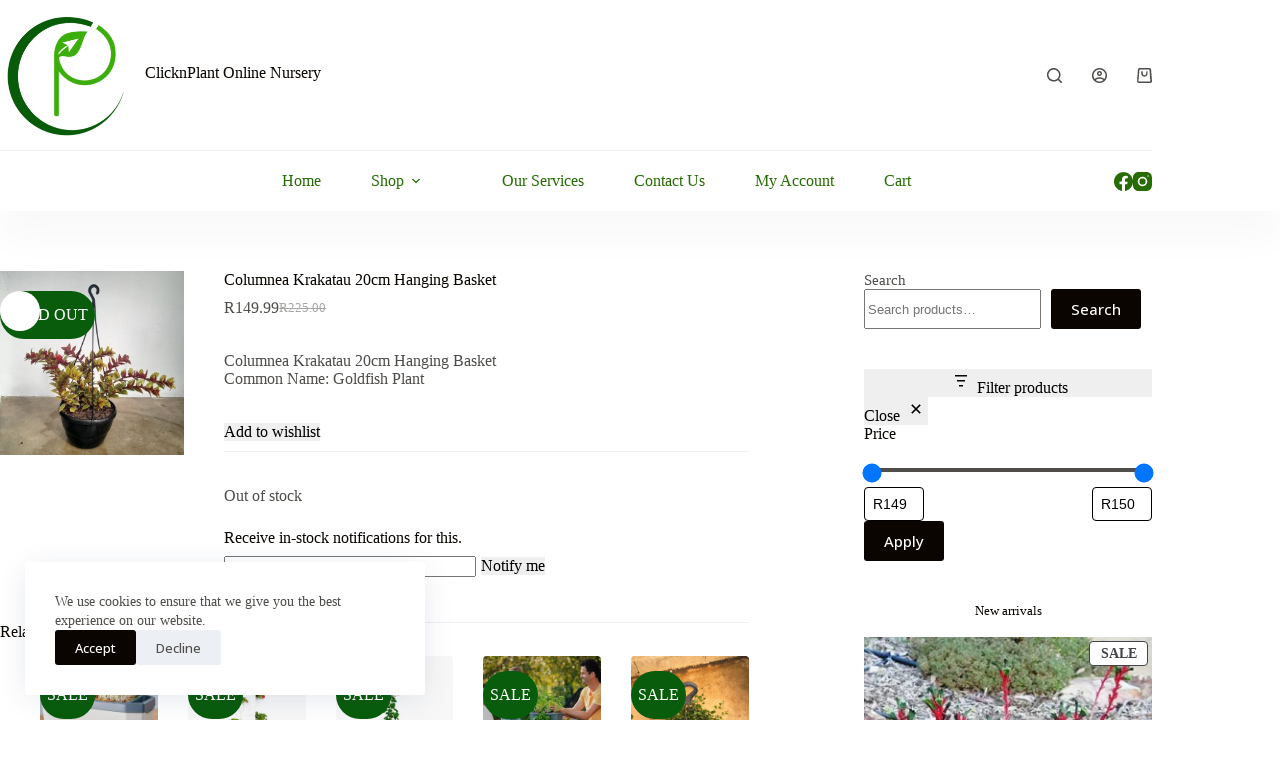

--- FILE ---
content_type: text/html; charset=UTF-8
request_url: https://www.clicknplant.co.za/product/columnea-krakatau-20cm-hanging-basket/
body_size: 46446
content:
<!doctype html>
<html lang="en-US">
<head>
	
	<meta charset="UTF-8">
	<meta name="viewport" content="width=device-width, initial-scale=1, maximum-scale=5, viewport-fit=cover">
	<link rel="profile" href="https://gmpg.org/xfn/11">

	<meta name='robots' content='index, follow, max-image-preview:large, max-snippet:-1, max-video-preview:-1' />

<!-- Google Tag Manager for WordPress by gtm4wp.com -->
<script data-cfasync="false" data-pagespeed-no-defer>
	var gtm4wp_datalayer_name = "dataLayer";
	var dataLayer = dataLayer || [];
</script>
<!-- End Google Tag Manager for WordPress by gtm4wp.com -->
	<!-- This site is optimized with the Yoast SEO plugin v26.7 - https://yoast.com/wordpress/plugins/seo/ -->
	<title>Columnea Krakatau 20cm Hanging Basket - ClicknPlant Online Nursery Cape Town</title>
	<link rel="canonical" href="https://www.clicknplant.co.za/product/columnea-krakatau-20cm-hanging-basket/" />
	<meta property="og:locale" content="en_US" />
	<meta property="og:type" content="article" />
	<meta property="og:title" content="Columnea Krakatau 20cm Hanging Basket - ClicknPlant Online Nursery Cape Town" />
	<meta property="og:description" content="Columnea Krakatau 20cm Hanging Basket Common Name: Goldfish Plant" />
	<meta property="og:url" content="https://www.clicknplant.co.za/product/columnea-krakatau-20cm-hanging-basket/" />
	<meta property="og:site_name" content="ClicknPlant Online Nursery Cape Town" />
	<meta property="article:publisher" content="https://www.facebook.com/profile.php?id=61579230083203" />
	<meta property="article:modified_time" content="2026-01-05T08:19:04+00:00" />
	<meta property="og:image" content="https://www.clicknplant.co.za/wp-content/uploads/2025/12/WhatsApp-Image-2023-10-19-at-15.28.15_7efe81f0.jpg" />
	<meta property="og:image:width" content="1200" />
	<meta property="og:image:height" content="1600" />
	<meta property="og:image:type" content="image/jpeg" />
	<meta name="twitter:card" content="summary_large_image" />
	<meta name="twitter:label1" content="Est. reading time" />
	<meta name="twitter:data1" content="1 minute" />
	<script type="application/ld+json" class="yoast-schema-graph">{"@context":"https://schema.org","@graph":[{"@type":"WebPage","@id":"https://www.clicknplant.co.za/product/columnea-krakatau-20cm-hanging-basket/","url":"https://www.clicknplant.co.za/product/columnea-krakatau-20cm-hanging-basket/","name":"Columnea Krakatau 20cm Hanging Basket - ClicknPlant Online Nursery Cape Town","isPartOf":{"@id":"https://www.clicknplant.co.za/#website"},"primaryImageOfPage":{"@id":"https://www.clicknplant.co.za/product/columnea-krakatau-20cm-hanging-basket/#primaryimage"},"image":{"@id":"https://www.clicknplant.co.za/product/columnea-krakatau-20cm-hanging-basket/#primaryimage"},"thumbnailUrl":"https://www.clicknplant.co.za/wp-content/uploads/2025/12/WhatsApp-Image-2023-10-19-at-15.28.15_7efe81f0.jpg","datePublished":"2025-12-11T13:40:39+00:00","dateModified":"2026-01-05T08:19:04+00:00","breadcrumb":{"@id":"https://www.clicknplant.co.za/product/columnea-krakatau-20cm-hanging-basket/#breadcrumb"},"inLanguage":"en-US","potentialAction":[{"@type":"ReadAction","target":["https://www.clicknplant.co.za/product/columnea-krakatau-20cm-hanging-basket/"]}]},{"@type":"ImageObject","inLanguage":"en-US","@id":"https://www.clicknplant.co.za/product/columnea-krakatau-20cm-hanging-basket/#primaryimage","url":"https://www.clicknplant.co.za/wp-content/uploads/2025/12/WhatsApp-Image-2023-10-19-at-15.28.15_7efe81f0.jpg","contentUrl":"https://www.clicknplant.co.za/wp-content/uploads/2025/12/WhatsApp-Image-2023-10-19-at-15.28.15_7efe81f0.jpg","width":1200,"height":1600},{"@type":"BreadcrumbList","@id":"https://www.clicknplant.co.za/product/columnea-krakatau-20cm-hanging-basket/#breadcrumb","itemListElement":[{"@type":"ListItem","position":1,"name":"Home","item":"https://www.clicknplant.co.za/"},{"@type":"ListItem","position":2,"name":"ClicknPlant Online Nursery Shop","item":"https://www.clicknplant.co.za/clicknplant-online-nursery-shop/"},{"@type":"ListItem","position":3,"name":"Columnea Krakatau 20cm Hanging Basket"}]},{"@type":"WebSite","@id":"https://www.clicknplant.co.za/#website","url":"https://www.clicknplant.co.za/","name":"ClicknPlant Online Nursery Gauteng","description":"Bringing the best of the garden to Cape Town, one click at a time.","publisher":{"@id":"https://www.clicknplant.co.za/#organization"},"potentialAction":[{"@type":"SearchAction","target":{"@type":"EntryPoint","urlTemplate":"https://www.clicknplant.co.za/?s={search_term_string}"},"query-input":{"@type":"PropertyValueSpecification","valueRequired":true,"valueName":"search_term_string"}}],"inLanguage":"en-US"},{"@type":"Organization","@id":"https://www.clicknplant.co.za/#organization","name":"ClicknPlant Online Nursery Gauteng","url":"https://www.clicknplant.co.za/","logo":{"@type":"ImageObject","inLanguage":"en-US","@id":"https://www.clicknplant.co.za/#/schema/logo/image/","url":"https://www.clicknplant.co.za/wp-content/uploads/2025/07/cropped-308067047_505180521617905_5486735856985171464_n.png","contentUrl":"https://www.clicknplant.co.za/wp-content/uploads/2025/07/cropped-308067047_505180521617905_5486735856985171464_n.png","width":512,"height":512,"caption":"ClicknPlant Online Nursery Gauteng"},"image":{"@id":"https://www.clicknplant.co.za/#/schema/logo/image/"},"sameAs":["https://www.facebook.com/profile.php?id=61579230083203"]}]}</script>
	<!-- / Yoast SEO plugin. -->


<link rel='dns-prefetch' href='//capi-automation.s3.us-east-2.amazonaws.com' />
<link rel='dns-prefetch' href='//www.googletagmanager.com' />
<link rel='dns-prefetch' href='//fonts.googleapis.com' />
<link rel="alternate" type="application/rss+xml" title="ClicknPlant Online Nursery Cape Town &raquo; Feed" href="https://www.clicknplant.co.za/feed/" />
<link rel="alternate" type="application/rss+xml" title="ClicknPlant Online Nursery Cape Town &raquo; Comments Feed" href="https://www.clicknplant.co.za/comments/feed/" />
<link rel="alternate" title="oEmbed (JSON)" type="application/json+oembed" href="https://www.clicknplant.co.za/wp-json/oembed/1.0/embed?url=https%3A%2F%2Fwww.clicknplant.co.za%2Fproduct%2Fcolumnea-krakatau-20cm-hanging-basket%2F" />
<link rel="alternate" title="oEmbed (XML)" type="text/xml+oembed" href="https://www.clicknplant.co.za/wp-json/oembed/1.0/embed?url=https%3A%2F%2Fwww.clicknplant.co.za%2Fproduct%2Fcolumnea-krakatau-20cm-hanging-basket%2F&#038;format=xml" />
<style id='wp-img-auto-sizes-contain-inline-css'>
img:is([sizes=auto i],[sizes^="auto," i]){contain-intrinsic-size:3000px 1500px}
/*# sourceURL=wp-img-auto-sizes-contain-inline-css */
</style>

<link rel='stylesheet' id='wp-block-library-css' href='https://www.clicknplant.co.za/wp-includes/css/dist/block-library/style.min.css?ver=6.9' media='all' />
<style id='joinchat-button-style-inline-css'>
.wp-block-joinchat-button{border:none!important;text-align:center}.wp-block-joinchat-button figure{display:table;margin:0 auto;padding:0}.wp-block-joinchat-button figcaption{font:normal normal 400 .6em/2em var(--wp--preset--font-family--system-font,sans-serif);margin:0;padding:0}.wp-block-joinchat-button .joinchat-button__qr{background-color:#fff;border:6px solid #25d366;border-radius:30px;box-sizing:content-box;display:block;height:200px;margin:auto;overflow:hidden;padding:10px;width:200px}.wp-block-joinchat-button .joinchat-button__qr canvas,.wp-block-joinchat-button .joinchat-button__qr img{display:block;margin:auto}.wp-block-joinchat-button .joinchat-button__link{align-items:center;background-color:#25d366;border:6px solid #25d366;border-radius:30px;display:inline-flex;flex-flow:row nowrap;justify-content:center;line-height:1.25em;margin:0 auto;text-decoration:none}.wp-block-joinchat-button .joinchat-button__link:before{background:transparent var(--joinchat-ico) no-repeat center;background-size:100%;content:"";display:block;height:1.5em;margin:-.75em .75em -.75em 0;width:1.5em}.wp-block-joinchat-button figure+.joinchat-button__link{margin-top:10px}@media (orientation:landscape)and (min-height:481px),(orientation:portrait)and (min-width:481px){.wp-block-joinchat-button.joinchat-button--qr-only figure+.joinchat-button__link{display:none}}@media (max-width:480px),(orientation:landscape)and (max-height:480px){.wp-block-joinchat-button figure{display:none}}

/*# sourceURL=https://www.clicknplant.co.za/wp-content/plugins/creame-whatsapp-me/gutenberg/build/style-index.css */
</style>
<style id='global-styles-inline-css'>
:root{--wp--preset--aspect-ratio--square: 1;--wp--preset--aspect-ratio--4-3: 4/3;--wp--preset--aspect-ratio--3-4: 3/4;--wp--preset--aspect-ratio--3-2: 3/2;--wp--preset--aspect-ratio--2-3: 2/3;--wp--preset--aspect-ratio--16-9: 16/9;--wp--preset--aspect-ratio--9-16: 9/16;--wp--preset--color--black: #000000;--wp--preset--color--cyan-bluish-gray: #abb8c3;--wp--preset--color--white: #ffffff;--wp--preset--color--pale-pink: #f78da7;--wp--preset--color--vivid-red: #cf2e2e;--wp--preset--color--luminous-vivid-orange: #ff6900;--wp--preset--color--luminous-vivid-amber: #fcb900;--wp--preset--color--light-green-cyan: #7bdcb5;--wp--preset--color--vivid-green-cyan: #00d084;--wp--preset--color--pale-cyan-blue: #8ed1fc;--wp--preset--color--vivid-cyan-blue: #0693e3;--wp--preset--color--vivid-purple: #9b51e0;--wp--preset--color--palette-color-1: var(--theme-palette-color-1, #095C0B);--wp--preset--color--palette-color-2: var(--theme-palette-color-2, #095C0B);--wp--preset--color--palette-color-3: var(--theme-palette-color-3, #504e4a);--wp--preset--color--palette-color-4: var(--theme-palette-color-4, #0a0500);--wp--preset--color--palette-color-5: var(--theme-palette-color-5, #edeff2);--wp--preset--color--palette-color-6: var(--theme-palette-color-6, #f9fafb);--wp--preset--color--palette-color-7: var(--theme-palette-color-7, #FDFDFD);--wp--preset--color--palette-color-8: var(--theme-palette-color-8, #ffffff);--wp--preset--gradient--vivid-cyan-blue-to-vivid-purple: linear-gradient(135deg,rgb(6,147,227) 0%,rgb(155,81,224) 100%);--wp--preset--gradient--light-green-cyan-to-vivid-green-cyan: linear-gradient(135deg,rgb(122,220,180) 0%,rgb(0,208,130) 100%);--wp--preset--gradient--luminous-vivid-amber-to-luminous-vivid-orange: linear-gradient(135deg,rgb(252,185,0) 0%,rgb(255,105,0) 100%);--wp--preset--gradient--luminous-vivid-orange-to-vivid-red: linear-gradient(135deg,rgb(255,105,0) 0%,rgb(207,46,46) 100%);--wp--preset--gradient--very-light-gray-to-cyan-bluish-gray: linear-gradient(135deg,rgb(238,238,238) 0%,rgb(169,184,195) 100%);--wp--preset--gradient--cool-to-warm-spectrum: linear-gradient(135deg,rgb(74,234,220) 0%,rgb(151,120,209) 20%,rgb(207,42,186) 40%,rgb(238,44,130) 60%,rgb(251,105,98) 80%,rgb(254,248,76) 100%);--wp--preset--gradient--blush-light-purple: linear-gradient(135deg,rgb(255,206,236) 0%,rgb(152,150,240) 100%);--wp--preset--gradient--blush-bordeaux: linear-gradient(135deg,rgb(254,205,165) 0%,rgb(254,45,45) 50%,rgb(107,0,62) 100%);--wp--preset--gradient--luminous-dusk: linear-gradient(135deg,rgb(255,203,112) 0%,rgb(199,81,192) 50%,rgb(65,88,208) 100%);--wp--preset--gradient--pale-ocean: linear-gradient(135deg,rgb(255,245,203) 0%,rgb(182,227,212) 50%,rgb(51,167,181) 100%);--wp--preset--gradient--electric-grass: linear-gradient(135deg,rgb(202,248,128) 0%,rgb(113,206,126) 100%);--wp--preset--gradient--midnight: linear-gradient(135deg,rgb(2,3,129) 0%,rgb(40,116,252) 100%);--wp--preset--gradient--juicy-peach: linear-gradient(to right, #ffecd2 0%, #fcb69f 100%);--wp--preset--gradient--young-passion: linear-gradient(to right, #ff8177 0%, #ff867a 0%, #ff8c7f 21%, #f99185 52%, #cf556c 78%, #b12a5b 100%);--wp--preset--gradient--true-sunset: linear-gradient(to right, #fa709a 0%, #fee140 100%);--wp--preset--gradient--morpheus-den: linear-gradient(to top, #30cfd0 0%, #330867 100%);--wp--preset--gradient--plum-plate: linear-gradient(135deg, #667eea 0%, #764ba2 100%);--wp--preset--gradient--aqua-splash: linear-gradient(15deg, #13547a 0%, #80d0c7 100%);--wp--preset--gradient--love-kiss: linear-gradient(to top, #ff0844 0%, #ffb199 100%);--wp--preset--gradient--new-retrowave: linear-gradient(to top, #3b41c5 0%, #a981bb 49%, #ffc8a9 100%);--wp--preset--gradient--plum-bath: linear-gradient(to top, #cc208e 0%, #6713d2 100%);--wp--preset--gradient--high-flight: linear-gradient(to right, #0acffe 0%, #495aff 100%);--wp--preset--gradient--teen-party: linear-gradient(-225deg, #FF057C 0%, #8D0B93 50%, #321575 100%);--wp--preset--gradient--fabled-sunset: linear-gradient(-225deg, #231557 0%, #44107A 29%, #FF1361 67%, #FFF800 100%);--wp--preset--gradient--arielle-smile: radial-gradient(circle 248px at center, #16d9e3 0%, #30c7ec 47%, #46aef7 100%);--wp--preset--gradient--itmeo-branding: linear-gradient(180deg, #2af598 0%, #009efd 100%);--wp--preset--gradient--deep-blue: linear-gradient(to right, #6a11cb 0%, #2575fc 100%);--wp--preset--gradient--strong-bliss: linear-gradient(to right, #f78ca0 0%, #f9748f 19%, #fd868c 60%, #fe9a8b 100%);--wp--preset--gradient--sweet-period: linear-gradient(to top, #3f51b1 0%, #5a55ae 13%, #7b5fac 25%, #8f6aae 38%, #a86aa4 50%, #cc6b8e 62%, #f18271 75%, #f3a469 87%, #f7c978 100%);--wp--preset--gradient--purple-division: linear-gradient(to top, #7028e4 0%, #e5b2ca 100%);--wp--preset--gradient--cold-evening: linear-gradient(to top, #0c3483 0%, #a2b6df 100%, #6b8cce 100%, #a2b6df 100%);--wp--preset--gradient--mountain-rock: linear-gradient(to right, #868f96 0%, #596164 100%);--wp--preset--gradient--desert-hump: linear-gradient(to top, #c79081 0%, #dfa579 100%);--wp--preset--gradient--ethernal-constance: linear-gradient(to top, #09203f 0%, #537895 100%);--wp--preset--gradient--happy-memories: linear-gradient(-60deg, #ff5858 0%, #f09819 100%);--wp--preset--gradient--grown-early: linear-gradient(to top, #0ba360 0%, #3cba92 100%);--wp--preset--gradient--morning-salad: linear-gradient(-225deg, #B7F8DB 0%, #50A7C2 100%);--wp--preset--gradient--night-call: linear-gradient(-225deg, #AC32E4 0%, #7918F2 48%, #4801FF 100%);--wp--preset--gradient--mind-crawl: linear-gradient(-225deg, #473B7B 0%, #3584A7 51%, #30D2BE 100%);--wp--preset--gradient--angel-care: linear-gradient(-225deg, #FFE29F 0%, #FFA99F 48%, #FF719A 100%);--wp--preset--gradient--juicy-cake: linear-gradient(to top, #e14fad 0%, #f9d423 100%);--wp--preset--gradient--rich-metal: linear-gradient(to right, #d7d2cc 0%, #304352 100%);--wp--preset--gradient--mole-hall: linear-gradient(-20deg, #616161 0%, #9bc5c3 100%);--wp--preset--gradient--cloudy-knoxville: linear-gradient(120deg, #fdfbfb 0%, #ebedee 100%);--wp--preset--gradient--soft-grass: linear-gradient(to top, #c1dfc4 0%, #deecdd 100%);--wp--preset--gradient--saint-petersburg: linear-gradient(135deg, #f5f7fa 0%, #c3cfe2 100%);--wp--preset--gradient--everlasting-sky: linear-gradient(135deg, #fdfcfb 0%, #e2d1c3 100%);--wp--preset--gradient--kind-steel: linear-gradient(-20deg, #e9defa 0%, #fbfcdb 100%);--wp--preset--gradient--over-sun: linear-gradient(60deg, #abecd6 0%, #fbed96 100%);--wp--preset--gradient--premium-white: linear-gradient(to top, #d5d4d0 0%, #d5d4d0 1%, #eeeeec 31%, #efeeec 75%, #e9e9e7 100%);--wp--preset--gradient--clean-mirror: linear-gradient(45deg, #93a5cf 0%, #e4efe9 100%);--wp--preset--gradient--wild-apple: linear-gradient(to top, #d299c2 0%, #fef9d7 100%);--wp--preset--gradient--snow-again: linear-gradient(to top, #e6e9f0 0%, #eef1f5 100%);--wp--preset--gradient--confident-cloud: linear-gradient(to top, #dad4ec 0%, #dad4ec 1%, #f3e7e9 100%);--wp--preset--gradient--glass-water: linear-gradient(to top, #dfe9f3 0%, white 100%);--wp--preset--gradient--perfect-white: linear-gradient(-225deg, #E3FDF5 0%, #FFE6FA 100%);--wp--preset--font-size--small: 13px;--wp--preset--font-size--medium: 20px;--wp--preset--font-size--large: clamp(22px, 1.375rem + ((1vw - 3.2px) * 0.625), 30px);--wp--preset--font-size--x-large: clamp(30px, 1.875rem + ((1vw - 3.2px) * 1.563), 50px);--wp--preset--font-size--xx-large: clamp(45px, 2.813rem + ((1vw - 3.2px) * 2.734), 80px);--wp--preset--spacing--20: 0.44rem;--wp--preset--spacing--30: 0.67rem;--wp--preset--spacing--40: 1rem;--wp--preset--spacing--50: 1.5rem;--wp--preset--spacing--60: 2.25rem;--wp--preset--spacing--70: 3.38rem;--wp--preset--spacing--80: 5.06rem;--wp--preset--shadow--natural: 6px 6px 9px rgba(0, 0, 0, 0.2);--wp--preset--shadow--deep: 12px 12px 50px rgba(0, 0, 0, 0.4);--wp--preset--shadow--sharp: 6px 6px 0px rgba(0, 0, 0, 0.2);--wp--preset--shadow--outlined: 6px 6px 0px -3px rgb(255, 255, 255), 6px 6px rgb(0, 0, 0);--wp--preset--shadow--crisp: 6px 6px 0px rgb(0, 0, 0);}:root { --wp--style--global--content-size: var(--theme-block-max-width);--wp--style--global--wide-size: var(--theme-block-wide-max-width); }:where(body) { margin: 0; }.wp-site-blocks > .alignleft { float: left; margin-right: 2em; }.wp-site-blocks > .alignright { float: right; margin-left: 2em; }.wp-site-blocks > .aligncenter { justify-content: center; margin-left: auto; margin-right: auto; }:where(.wp-site-blocks) > * { margin-block-start: var(--theme-content-spacing); margin-block-end: 0; }:where(.wp-site-blocks) > :first-child { margin-block-start: 0; }:where(.wp-site-blocks) > :last-child { margin-block-end: 0; }:root { --wp--style--block-gap: var(--theme-content-spacing); }:root :where(.is-layout-flow) > :first-child{margin-block-start: 0;}:root :where(.is-layout-flow) > :last-child{margin-block-end: 0;}:root :where(.is-layout-flow) > *{margin-block-start: var(--theme-content-spacing);margin-block-end: 0;}:root :where(.is-layout-constrained) > :first-child{margin-block-start: 0;}:root :where(.is-layout-constrained) > :last-child{margin-block-end: 0;}:root :where(.is-layout-constrained) > *{margin-block-start: var(--theme-content-spacing);margin-block-end: 0;}:root :where(.is-layout-flex){gap: var(--theme-content-spacing);}:root :where(.is-layout-grid){gap: var(--theme-content-spacing);}.is-layout-flow > .alignleft{float: left;margin-inline-start: 0;margin-inline-end: 2em;}.is-layout-flow > .alignright{float: right;margin-inline-start: 2em;margin-inline-end: 0;}.is-layout-flow > .aligncenter{margin-left: auto !important;margin-right: auto !important;}.is-layout-constrained > .alignleft{float: left;margin-inline-start: 0;margin-inline-end: 2em;}.is-layout-constrained > .alignright{float: right;margin-inline-start: 2em;margin-inline-end: 0;}.is-layout-constrained > .aligncenter{margin-left: auto !important;margin-right: auto !important;}.is-layout-constrained > :where(:not(.alignleft):not(.alignright):not(.alignfull)){max-width: var(--wp--style--global--content-size);margin-left: auto !important;margin-right: auto !important;}.is-layout-constrained > .alignwide{max-width: var(--wp--style--global--wide-size);}body .is-layout-flex{display: flex;}.is-layout-flex{flex-wrap: wrap;align-items: center;}.is-layout-flex > :is(*, div){margin: 0;}body .is-layout-grid{display: grid;}.is-layout-grid > :is(*, div){margin: 0;}body{padding-top: 0px;padding-right: 0px;padding-bottom: 0px;padding-left: 0px;}:root :where(.wp-element-button, .wp-block-button__link){font-style: inherit;font-weight: inherit;letter-spacing: inherit;text-transform: inherit;}.has-black-color{color: var(--wp--preset--color--black) !important;}.has-cyan-bluish-gray-color{color: var(--wp--preset--color--cyan-bluish-gray) !important;}.has-white-color{color: var(--wp--preset--color--white) !important;}.has-pale-pink-color{color: var(--wp--preset--color--pale-pink) !important;}.has-vivid-red-color{color: var(--wp--preset--color--vivid-red) !important;}.has-luminous-vivid-orange-color{color: var(--wp--preset--color--luminous-vivid-orange) !important;}.has-luminous-vivid-amber-color{color: var(--wp--preset--color--luminous-vivid-amber) !important;}.has-light-green-cyan-color{color: var(--wp--preset--color--light-green-cyan) !important;}.has-vivid-green-cyan-color{color: var(--wp--preset--color--vivid-green-cyan) !important;}.has-pale-cyan-blue-color{color: var(--wp--preset--color--pale-cyan-blue) !important;}.has-vivid-cyan-blue-color{color: var(--wp--preset--color--vivid-cyan-blue) !important;}.has-vivid-purple-color{color: var(--wp--preset--color--vivid-purple) !important;}.has-palette-color-1-color{color: var(--wp--preset--color--palette-color-1) !important;}.has-palette-color-2-color{color: var(--wp--preset--color--palette-color-2) !important;}.has-palette-color-3-color{color: var(--wp--preset--color--palette-color-3) !important;}.has-palette-color-4-color{color: var(--wp--preset--color--palette-color-4) !important;}.has-palette-color-5-color{color: var(--wp--preset--color--palette-color-5) !important;}.has-palette-color-6-color{color: var(--wp--preset--color--palette-color-6) !important;}.has-palette-color-7-color{color: var(--wp--preset--color--palette-color-7) !important;}.has-palette-color-8-color{color: var(--wp--preset--color--palette-color-8) !important;}.has-black-background-color{background-color: var(--wp--preset--color--black) !important;}.has-cyan-bluish-gray-background-color{background-color: var(--wp--preset--color--cyan-bluish-gray) !important;}.has-white-background-color{background-color: var(--wp--preset--color--white) !important;}.has-pale-pink-background-color{background-color: var(--wp--preset--color--pale-pink) !important;}.has-vivid-red-background-color{background-color: var(--wp--preset--color--vivid-red) !important;}.has-luminous-vivid-orange-background-color{background-color: var(--wp--preset--color--luminous-vivid-orange) !important;}.has-luminous-vivid-amber-background-color{background-color: var(--wp--preset--color--luminous-vivid-amber) !important;}.has-light-green-cyan-background-color{background-color: var(--wp--preset--color--light-green-cyan) !important;}.has-vivid-green-cyan-background-color{background-color: var(--wp--preset--color--vivid-green-cyan) !important;}.has-pale-cyan-blue-background-color{background-color: var(--wp--preset--color--pale-cyan-blue) !important;}.has-vivid-cyan-blue-background-color{background-color: var(--wp--preset--color--vivid-cyan-blue) !important;}.has-vivid-purple-background-color{background-color: var(--wp--preset--color--vivid-purple) !important;}.has-palette-color-1-background-color{background-color: var(--wp--preset--color--palette-color-1) !important;}.has-palette-color-2-background-color{background-color: var(--wp--preset--color--palette-color-2) !important;}.has-palette-color-3-background-color{background-color: var(--wp--preset--color--palette-color-3) !important;}.has-palette-color-4-background-color{background-color: var(--wp--preset--color--palette-color-4) !important;}.has-palette-color-5-background-color{background-color: var(--wp--preset--color--palette-color-5) !important;}.has-palette-color-6-background-color{background-color: var(--wp--preset--color--palette-color-6) !important;}.has-palette-color-7-background-color{background-color: var(--wp--preset--color--palette-color-7) !important;}.has-palette-color-8-background-color{background-color: var(--wp--preset--color--palette-color-8) !important;}.has-black-border-color{border-color: var(--wp--preset--color--black) !important;}.has-cyan-bluish-gray-border-color{border-color: var(--wp--preset--color--cyan-bluish-gray) !important;}.has-white-border-color{border-color: var(--wp--preset--color--white) !important;}.has-pale-pink-border-color{border-color: var(--wp--preset--color--pale-pink) !important;}.has-vivid-red-border-color{border-color: var(--wp--preset--color--vivid-red) !important;}.has-luminous-vivid-orange-border-color{border-color: var(--wp--preset--color--luminous-vivid-orange) !important;}.has-luminous-vivid-amber-border-color{border-color: var(--wp--preset--color--luminous-vivid-amber) !important;}.has-light-green-cyan-border-color{border-color: var(--wp--preset--color--light-green-cyan) !important;}.has-vivid-green-cyan-border-color{border-color: var(--wp--preset--color--vivid-green-cyan) !important;}.has-pale-cyan-blue-border-color{border-color: var(--wp--preset--color--pale-cyan-blue) !important;}.has-vivid-cyan-blue-border-color{border-color: var(--wp--preset--color--vivid-cyan-blue) !important;}.has-vivid-purple-border-color{border-color: var(--wp--preset--color--vivid-purple) !important;}.has-palette-color-1-border-color{border-color: var(--wp--preset--color--palette-color-1) !important;}.has-palette-color-2-border-color{border-color: var(--wp--preset--color--palette-color-2) !important;}.has-palette-color-3-border-color{border-color: var(--wp--preset--color--palette-color-3) !important;}.has-palette-color-4-border-color{border-color: var(--wp--preset--color--palette-color-4) !important;}.has-palette-color-5-border-color{border-color: var(--wp--preset--color--palette-color-5) !important;}.has-palette-color-6-border-color{border-color: var(--wp--preset--color--palette-color-6) !important;}.has-palette-color-7-border-color{border-color: var(--wp--preset--color--palette-color-7) !important;}.has-palette-color-8-border-color{border-color: var(--wp--preset--color--palette-color-8) !important;}.has-vivid-cyan-blue-to-vivid-purple-gradient-background{background: var(--wp--preset--gradient--vivid-cyan-blue-to-vivid-purple) !important;}.has-light-green-cyan-to-vivid-green-cyan-gradient-background{background: var(--wp--preset--gradient--light-green-cyan-to-vivid-green-cyan) !important;}.has-luminous-vivid-amber-to-luminous-vivid-orange-gradient-background{background: var(--wp--preset--gradient--luminous-vivid-amber-to-luminous-vivid-orange) !important;}.has-luminous-vivid-orange-to-vivid-red-gradient-background{background: var(--wp--preset--gradient--luminous-vivid-orange-to-vivid-red) !important;}.has-very-light-gray-to-cyan-bluish-gray-gradient-background{background: var(--wp--preset--gradient--very-light-gray-to-cyan-bluish-gray) !important;}.has-cool-to-warm-spectrum-gradient-background{background: var(--wp--preset--gradient--cool-to-warm-spectrum) !important;}.has-blush-light-purple-gradient-background{background: var(--wp--preset--gradient--blush-light-purple) !important;}.has-blush-bordeaux-gradient-background{background: var(--wp--preset--gradient--blush-bordeaux) !important;}.has-luminous-dusk-gradient-background{background: var(--wp--preset--gradient--luminous-dusk) !important;}.has-pale-ocean-gradient-background{background: var(--wp--preset--gradient--pale-ocean) !important;}.has-electric-grass-gradient-background{background: var(--wp--preset--gradient--electric-grass) !important;}.has-midnight-gradient-background{background: var(--wp--preset--gradient--midnight) !important;}.has-juicy-peach-gradient-background{background: var(--wp--preset--gradient--juicy-peach) !important;}.has-young-passion-gradient-background{background: var(--wp--preset--gradient--young-passion) !important;}.has-true-sunset-gradient-background{background: var(--wp--preset--gradient--true-sunset) !important;}.has-morpheus-den-gradient-background{background: var(--wp--preset--gradient--morpheus-den) !important;}.has-plum-plate-gradient-background{background: var(--wp--preset--gradient--plum-plate) !important;}.has-aqua-splash-gradient-background{background: var(--wp--preset--gradient--aqua-splash) !important;}.has-love-kiss-gradient-background{background: var(--wp--preset--gradient--love-kiss) !important;}.has-new-retrowave-gradient-background{background: var(--wp--preset--gradient--new-retrowave) !important;}.has-plum-bath-gradient-background{background: var(--wp--preset--gradient--plum-bath) !important;}.has-high-flight-gradient-background{background: var(--wp--preset--gradient--high-flight) !important;}.has-teen-party-gradient-background{background: var(--wp--preset--gradient--teen-party) !important;}.has-fabled-sunset-gradient-background{background: var(--wp--preset--gradient--fabled-sunset) !important;}.has-arielle-smile-gradient-background{background: var(--wp--preset--gradient--arielle-smile) !important;}.has-itmeo-branding-gradient-background{background: var(--wp--preset--gradient--itmeo-branding) !important;}.has-deep-blue-gradient-background{background: var(--wp--preset--gradient--deep-blue) !important;}.has-strong-bliss-gradient-background{background: var(--wp--preset--gradient--strong-bliss) !important;}.has-sweet-period-gradient-background{background: var(--wp--preset--gradient--sweet-period) !important;}.has-purple-division-gradient-background{background: var(--wp--preset--gradient--purple-division) !important;}.has-cold-evening-gradient-background{background: var(--wp--preset--gradient--cold-evening) !important;}.has-mountain-rock-gradient-background{background: var(--wp--preset--gradient--mountain-rock) !important;}.has-desert-hump-gradient-background{background: var(--wp--preset--gradient--desert-hump) !important;}.has-ethernal-constance-gradient-background{background: var(--wp--preset--gradient--ethernal-constance) !important;}.has-happy-memories-gradient-background{background: var(--wp--preset--gradient--happy-memories) !important;}.has-grown-early-gradient-background{background: var(--wp--preset--gradient--grown-early) !important;}.has-morning-salad-gradient-background{background: var(--wp--preset--gradient--morning-salad) !important;}.has-night-call-gradient-background{background: var(--wp--preset--gradient--night-call) !important;}.has-mind-crawl-gradient-background{background: var(--wp--preset--gradient--mind-crawl) !important;}.has-angel-care-gradient-background{background: var(--wp--preset--gradient--angel-care) !important;}.has-juicy-cake-gradient-background{background: var(--wp--preset--gradient--juicy-cake) !important;}.has-rich-metal-gradient-background{background: var(--wp--preset--gradient--rich-metal) !important;}.has-mole-hall-gradient-background{background: var(--wp--preset--gradient--mole-hall) !important;}.has-cloudy-knoxville-gradient-background{background: var(--wp--preset--gradient--cloudy-knoxville) !important;}.has-soft-grass-gradient-background{background: var(--wp--preset--gradient--soft-grass) !important;}.has-saint-petersburg-gradient-background{background: var(--wp--preset--gradient--saint-petersburg) !important;}.has-everlasting-sky-gradient-background{background: var(--wp--preset--gradient--everlasting-sky) !important;}.has-kind-steel-gradient-background{background: var(--wp--preset--gradient--kind-steel) !important;}.has-over-sun-gradient-background{background: var(--wp--preset--gradient--over-sun) !important;}.has-premium-white-gradient-background{background: var(--wp--preset--gradient--premium-white) !important;}.has-clean-mirror-gradient-background{background: var(--wp--preset--gradient--clean-mirror) !important;}.has-wild-apple-gradient-background{background: var(--wp--preset--gradient--wild-apple) !important;}.has-snow-again-gradient-background{background: var(--wp--preset--gradient--snow-again) !important;}.has-confident-cloud-gradient-background{background: var(--wp--preset--gradient--confident-cloud) !important;}.has-glass-water-gradient-background{background: var(--wp--preset--gradient--glass-water) !important;}.has-perfect-white-gradient-background{background: var(--wp--preset--gradient--perfect-white) !important;}.has-small-font-size{font-size: var(--wp--preset--font-size--small) !important;}.has-medium-font-size{font-size: var(--wp--preset--font-size--medium) !important;}.has-large-font-size{font-size: var(--wp--preset--font-size--large) !important;}.has-x-large-font-size{font-size: var(--wp--preset--font-size--x-large) !important;}.has-xx-large-font-size{font-size: var(--wp--preset--font-size--xx-large) !important;}
:root :where(.wp-block-pullquote){font-size: clamp(0.984em, 0.984rem + ((1vw - 0.2em) * 0.645), 1.5em);line-height: 1.6;}
/*# sourceURL=global-styles-inline-css */
</style>
<link rel='stylesheet' id='cartbounty-css' href='https://www.clicknplant.co.za/wp-content/plugins/woo-save-abandoned-carts/public/css/cartbounty-public.css?ver=8.10' media='all' />
<link rel='stylesheet' id='photoswipe-css' href='https://www.clicknplant.co.za/wp-content/plugins/woocommerce/assets/css/photoswipe/photoswipe.min.css?ver=10.4.3' media='all' />
<link rel='stylesheet' id='photoswipe-default-skin-css' href='https://www.clicknplant.co.za/wp-content/plugins/woocommerce/assets/css/photoswipe/default-skin/default-skin.min.css?ver=10.4.3' media='all' />
<style id='woocommerce-inline-inline-css'>
.woocommerce form .form-row .required { visibility: visible; }
/*# sourceURL=woocommerce-inline-inline-css */
</style>
<link rel='stylesheet' id='notifima-frontend-style-css' href='https://www.clicknplant.co.za/wp-content/plugins/woocommerce-product-stock-alert/assets/styles/notifima-frontend.min.css?ver=3.0.6' media='all' />
<link rel='stylesheet' id='perfect-scrollbar-css' href='https://www.clicknplant.co.za/wp-content/plugins/woo-smart-wishlist/assets/libs/perfect-scrollbar/css/perfect-scrollbar.min.css?ver=6.9' media='all' />
<link rel='stylesheet' id='perfect-scrollbar-wpc-css' href='https://www.clicknplant.co.za/wp-content/plugins/woo-smart-wishlist/assets/libs/perfect-scrollbar/css/custom-theme.css?ver=6.9' media='all' />
<link rel='stylesheet' id='notiny-css' href='https://www.clicknplant.co.za/wp-content/plugins/woo-smart-wishlist/assets/libs/notiny/notiny.css?ver=6.9' media='all' />
<link rel='stylesheet' id='woosw-icons-css' href='https://www.clicknplant.co.za/wp-content/plugins/woo-smart-wishlist/assets/css/icons.css?ver=5.0.8' media='all' />
<link rel='stylesheet' id='woosw-frontend-css' href='https://www.clicknplant.co.za/wp-content/plugins/woo-smart-wishlist/assets/css/frontend.css?ver=5.0.8' media='all' />
<style id='woosw-frontend-inline-css'>
.woosw-popup .woosw-popup-inner .woosw-popup-content .woosw-popup-content-bot .woosw-notice { background-color: #5fbd74; } .woosw-popup .woosw-popup-inner .woosw-popup-content .woosw-popup-content-bot .woosw-popup-content-bot-inner a:hover { color: #5fbd74; border-color: #5fbd74; } 
/*# sourceURL=woosw-frontend-inline-css */
</style>
<link rel='stylesheet' id='parent-style-css' href='https://www.clicknplant.co.za/wp-content/themes/blocksy/style.css?ver=6.9' media='all' />
<link rel='stylesheet' id='ct-main-styles-css' href='https://www.clicknplant.co.za/wp-content/themes/blocksy/static/bundle/main.min.css?ver=2.1.23' media='all' />
<link rel='stylesheet' id='ct-woocommerce-styles-css' href='https://www.clicknplant.co.za/wp-content/themes/blocksy/static/bundle/woocommerce.min.css?ver=2.1.23' media='all' />
<link rel='stylesheet' id='blocksy-fonts-font-source-google-css' href='https://fonts.googleapis.com/css2?family=Open%20Sans:wght@400;500;600;700&#038;display=swap' media='all' />
<link rel='stylesheet' id='ct-sidebar-styles-css' href='https://www.clicknplant.co.za/wp-content/themes/blocksy/static/bundle/sidebar.min.css?ver=2.1.23' media='all' />
<link rel='stylesheet' id='ct-elementor-styles-css' href='https://www.clicknplant.co.za/wp-content/themes/blocksy/static/bundle/elementor-frontend.min.css?ver=2.1.23' media='all' />
<link rel='stylesheet' id='ct-elementor-woocommerce-styles-css' href='https://www.clicknplant.co.za/wp-content/themes/blocksy/static/bundle/elementor-woocommerce-frontend.min.css?ver=2.1.23' media='all' />
<link rel='stylesheet' id='ct-wpforms-styles-css' href='https://www.clicknplant.co.za/wp-content/themes/blocksy/static/bundle/wpforms.min.css?ver=2.1.23' media='all' />
<link rel='stylesheet' id='ct-flexy-styles-css' href='https://www.clicknplant.co.za/wp-content/themes/blocksy/static/bundle/flexy.min.css?ver=2.1.23' media='all' />
<link rel='stylesheet' id='blocksy-ext-trending-styles-css' href='https://www.clicknplant.co.za/wp-content/plugins/blocksy-companion/framework/extensions/trending/static/bundle/main.min.css?ver=2.1.23' media='all' />
<link rel='stylesheet' id='blocksy-companion-header-account-styles-css' href='https://www.clicknplant.co.za/wp-content/plugins/blocksy-companion/static/bundle/header-account.min.css?ver=2.1.23' media='all' />
<script src="https://www.clicknplant.co.za/wp-includes/js/jquery/jquery.min.js?ver=3.7.1" id="jquery-core-js"></script>
<script src="https://www.clicknplant.co.za/wp-includes/js/jquery/jquery-migrate.min.js?ver=3.4.1" id="jquery-migrate-js"></script>
<script id="cartbounty-exit-intent-js-extra">
var cartbounty_ei = {"hours":"1","product_count":"0"};
//# sourceURL=cartbounty-exit-intent-js-extra
</script>
<script src="https://www.clicknplant.co.za/wp-content/plugins/woo-save-abandoned-carts/public/js/cartbounty-public-exit-intent.js?ver=8.10" id="cartbounty-exit-intent-js"></script>
<script id="cartbounty-js-extra">
var cartbounty_co = {"save_custom_fields":"1","checkout_fields":"#email, #billing_email, #billing-country, #billing_country, #billing-first_name, #billing_first_name, #billing-last_name, #billing_last_name, #billing-company, #billing_company, #billing-address_1, #billing_address_1, #billing-address_2, #billing_address_2, #billing-city, #billing_city, #billing-state, #billing_state, #billing-postcode, #billing_postcode, #billing-phone, #billing_phone, #shipping-country, #shipping_country, #shipping-first_name, #shipping_first_name, #shipping-last_name, #shipping_last_name, #shipping-company, #shipping_company, #shipping-address_1, #shipping_address_1, #shipping-address_2, #shipping_address_2, #shipping-city, #shipping_city, #shipping-state, #shipping_state, #shipping-postcode, #shipping_postcode, #shipping-phone, #checkbox-control-1, #ship-to-different-address-checkbox, #checkbox-control-0, #createaccount, #checkbox-control-2, #order-notes textarea, #order_comments, #billing_email_consent","custom_email_selectors":".cartbounty-custom-email-field, .login #username, .wpforms-container input[type=\"email\"], .sgpb-form input[type=\"email\"], .pum-container input[type=\"email\"], .nf-form-cont input[type=\"email\"], .wpcf7 input[type=\"email\"], .fluentform input[type=\"email\"], .sib_signup_form input[type=\"email\"], .mailpoet_form input[type=\"email\"], .tnp input[type=\"email\"], .om-element input[type=\"email\"], .om-holder input[type=\"email\"], .poptin-popup input[type=\"email\"], .gform_wrapper input[type=\"email\"], .paoc-popup input[type=\"email\"], .ays-pb-form input[type=\"email\"], .hustle-form input[type=\"email\"], .et_pb_section input[type=\"email\"], .brave_form_form input[type=\"email\"], .ppsPopupShell input[type=\"email\"], .xoo-el-container input[type=\"email\"], .xoo-el-container input[name=\"xoo-el-username\"]","custom_phone_selectors":".cartbounty-custom-phone-field, .wpforms-container input[type=\"tel\"], .sgpb-form input[type=\"tel\"], .nf-form-cont input[type=\"tel\"], .wpcf7 input[type=\"tel\"], .fluentform input[type=\"tel\"], .om-element input[type=\"tel\"], .om-holder input[type=\"tel\"], .poptin-popup input[type=\"tel\"], .gform_wrapper input[type=\"tel\"], .paoc-popup input[type=\"tel\"], .ays-pb-form input[type=\"tel\"], .hustle-form input[name=\"phone\"], .et_pb_section input[type=\"tel\"], .xoo-el-container input[type=\"tel\"]","custom_button_selectors":".cartbounty-add-to-cart, .add_to_cart_button, .ajax_add_to_cart, .single_add_to_cart_button, .yith-wfbt-submit-button","consent_field":"billing_email_consent","email_validation":"^[^\\s@]+@[^\\s@]+\\.[^\\s@]{2,}$","phone_validation":"^[+0-9\\s]\\s?\\d[0-9\\s-.]{6,30}$","nonce":"13592e1903","ajaxurl":"https://www.clicknplant.co.za/wp-admin/admin-ajax.php"};
//# sourceURL=cartbounty-js-extra
</script>
<script src="https://www.clicknplant.co.za/wp-content/plugins/woo-save-abandoned-carts/public/js/cartbounty-public.js?ver=8.10" id="cartbounty-js"></script>
<script src="https://www.clicknplant.co.za/wp-content/plugins/woocommerce/assets/js/jquery-blockui/jquery.blockUI.min.js?ver=2.7.0-wc.10.4.3" id="wc-jquery-blockui-js" data-wp-strategy="defer"></script>
<script id="wc-add-to-cart-js-extra">
var wc_add_to_cart_params = {"ajax_url":"/wp-admin/admin-ajax.php","wc_ajax_url":"/?wc-ajax=%%endpoint%%","i18n_view_cart":"View cart","cart_url":"https://www.clicknplant.co.za/cart/","is_cart":"","cart_redirect_after_add":"no"};
//# sourceURL=wc-add-to-cart-js-extra
</script>
<script src="https://www.clicknplant.co.za/wp-content/plugins/woocommerce/assets/js/frontend/add-to-cart.min.js?ver=10.4.3" id="wc-add-to-cart-js" defer data-wp-strategy="defer"></script>
<script src="https://www.clicknplant.co.za/wp-content/plugins/woocommerce/assets/js/zoom/jquery.zoom.min.js?ver=1.7.21-wc.10.4.3" id="wc-zoom-js" defer data-wp-strategy="defer"></script>
<script src="https://www.clicknplant.co.za/wp-content/plugins/woocommerce/assets/js/photoswipe/photoswipe.min.js?ver=4.1.1-wc.10.4.3" id="wc-photoswipe-js" defer data-wp-strategy="defer"></script>
<script src="https://www.clicknplant.co.za/wp-content/plugins/woocommerce/assets/js/photoswipe/photoswipe-ui-default.min.js?ver=4.1.1-wc.10.4.3" id="wc-photoswipe-ui-default-js" defer data-wp-strategy="defer"></script>
<script id="wc-single-product-js-extra">
var wc_single_product_params = {"i18n_required_rating_text":"Please select a rating","i18n_rating_options":["1 of 5 stars","2 of 5 stars","3 of 5 stars","4 of 5 stars","5 of 5 stars"],"i18n_product_gallery_trigger_text":"View full-screen image gallery","review_rating_required":"yes","flexslider":{"rtl":false,"animation":"slide","smoothHeight":true,"directionNav":false,"controlNav":"thumbnails","slideshow":false,"animationSpeed":500,"animationLoop":false,"allowOneSlide":false},"zoom_enabled":"1","zoom_options":[],"photoswipe_enabled":"1","photoswipe_options":{"shareEl":false,"closeOnScroll":false,"history":false,"hideAnimationDuration":0,"showAnimationDuration":0},"flexslider_enabled":""};
//# sourceURL=wc-single-product-js-extra
</script>
<script src="https://www.clicknplant.co.za/wp-content/plugins/woocommerce/assets/js/frontend/single-product.min.js?ver=10.4.3" id="wc-single-product-js" defer data-wp-strategy="defer"></script>
<script src="https://www.clicknplant.co.za/wp-content/plugins/woocommerce/assets/js/js-cookie/js.cookie.min.js?ver=2.1.4-wc.10.4.3" id="wc-js-cookie-js" data-wp-strategy="defer"></script>
<script id="wc-cart-fragments-js-extra">
var wc_cart_fragments_params = {"ajax_url":"/wp-admin/admin-ajax.php","wc_ajax_url":"/?wc-ajax=%%endpoint%%","cart_hash_key":"wc_cart_hash_699ba6ee7701e2c063fdcf8e08e57a04","fragment_name":"wc_fragments_699ba6ee7701e2c063fdcf8e08e57a04","request_timeout":"5000"};
//# sourceURL=wc-cart-fragments-js-extra
</script>
<script src="https://www.clicknplant.co.za/wp-content/plugins/woocommerce/assets/js/frontend/cart-fragments.min.js?ver=10.4.3" id="wc-cart-fragments-js" defer data-wp-strategy="defer"></script>

<!-- Google tag (gtag.js) snippet added by Site Kit -->
<!-- Google Analytics snippet added by Site Kit -->
<script src="https://www.googletagmanager.com/gtag/js?id=GT-5MGBX3MQ" id="google_gtagjs-js" async></script>
<script id="google_gtagjs-js-after">
window.dataLayer = window.dataLayer || [];function gtag(){dataLayer.push(arguments);}
gtag("set","linker",{"domains":["www.clicknplant.co.za"]});
gtag("js", new Date());
gtag("set", "developer_id.dZTNiMT", true);
gtag("config", "GT-5MGBX3MQ");
 window._googlesitekit = window._googlesitekit || {}; window._googlesitekit.throttledEvents = []; window._googlesitekit.gtagEvent = (name, data) => { var key = JSON.stringify( { name, data } ); if ( !! window._googlesitekit.throttledEvents[ key ] ) { return; } window._googlesitekit.throttledEvents[ key ] = true; setTimeout( () => { delete window._googlesitekit.throttledEvents[ key ]; }, 5 ); gtag( "event", name, { ...data, event_source: "site-kit" } ); }; 
//# sourceURL=google_gtagjs-js-after
</script>
<link rel="https://api.w.org/" href="https://www.clicknplant.co.za/wp-json/" /><link rel="alternate" title="JSON" type="application/json" href="https://www.clicknplant.co.za/wp-json/wp/v2/product/11644" /><link rel="EditURI" type="application/rsd+xml" title="RSD" href="https://www.clicknplant.co.za/xmlrpc.php?rsd" />
<meta name="generator" content="WordPress 6.9" />
<meta name="generator" content="WooCommerce 10.4.3" />
<link rel='shortlink' href='https://www.clicknplant.co.za/?p=11644' />
<meta name="generator" content="Site Kit by Google 1.170.0" />
<!-- Google Tag Manager for WordPress by gtm4wp.com -->
<!-- GTM Container placement set to automatic -->
<script data-cfasync="false" data-pagespeed-no-defer>
	var dataLayer_content = {"pagePostType":"product","pagePostType2":"single-product","pagePostAuthor":"siteadmin"};
	dataLayer.push( dataLayer_content );
</script>
<script data-cfasync="false" data-pagespeed-no-defer>
(function(w,d,s,l,i){w[l]=w[l]||[];w[l].push({'gtm.start':
new Date().getTime(),event:'gtm.js'});var f=d.getElementsByTagName(s)[0],
j=d.createElement(s),dl=l!='dataLayer'?'&l='+l:'';j.async=true;j.src=
'//www.googletagmanager.com/gtm.js?id='+i+dl;f.parentNode.insertBefore(j,f);
})(window,document,'script','dataLayer','GTM-N3T96PM');
</script>
<!-- End Google Tag Manager for WordPress by gtm4wp.com --><noscript><link rel='stylesheet' href='https://www.clicknplant.co.za/wp-content/themes/blocksy/static/bundle/no-scripts.min.css' type='text/css'></noscript>
<style id="ct-main-styles-inline-css">[data-header*="type-1"] .ct-header [data-row*="bottom"] {--height:60px;background-color:#ffffff;background-image:none;--theme-border-top:none;--theme-border-bottom:none;--theme-box-shadow:0px 25px 40px rgba(0,0,0,0.03);} [data-header*="type-1"] .ct-header [data-row*="bottom"] > div {--theme-border-top:1px solid #f2f1f1;--theme-border-bottom:none;} [data-header*="type-1"] [data-id="cart"] .ct-cart-item {--theme-icon-color:var(--theme-text-color);--theme-cart-badge-background:var(--theme-palette-color-2);--theme-cart-badge-text:#ffffff;} [data-header*="type-1"] [data-id="cart"] .ct-label {--theme-font-weight:600;--theme-text-transform:uppercase;--theme-font-size:12px;} [data-header*="type-1"] [data-id="cart"] .ct-cart-content {--dropdownTopOffset:15px;--theme-text-color:#ffffff;--mini-cart-background-color:#202628;} [data-header*="type-1"] [data-id="cart"] .ct-cart-content .total {--theme-text-color:#ffffff;} [data-header*="type-1"] #woo-cart-panel {--side-panel-width:500px;--theme-box-shadow:0px 0px 70px rgba(0, 0, 0, 0.35);background-color:rgba(18, 21, 25, 0.6);} [data-header*="type-1"] #woo-cart-panel .cart_list {--theme-link-initial-color:var(--theme-headings-color);} [data-header*="type-1"] #woo-cart-panel .ct-panel-inner {background-color:var(--theme-palette-color-8);} [data-header*="type-1"] #woo-cart-panel .ct-toggle-close {--theme-icon-color:rgba(0, 0, 0, 0.5);} [data-header*="type-1"] #woo-cart-panel .ct-toggle-close:hover {--theme-icon-color:rgba(0, 0, 0, 0.8);} [data-header*="type-1"] [data-id="cart"] {--margin:0 0 0 20px !important;} [data-header*="type-1"] .ct-header [data-id="logo"] .site-logo-container {--logo-max-height:129px;} [data-header*="type-1"] .ct-header [data-id="logo"] .site-title {--theme-font-size:25px;--theme-link-initial-color:var(--theme-palette-color-4);--theme-link-hover-color:#457c37;} [data-header*="type-1"] .ct-header [data-id="logo"] .site-description {--theme-font-weight:500;--theme-font-size:13px;} [data-header*="type-1"] .ct-header [data-id="logo"] {--horizontal-alignment:center;} [data-header*="type-1"] .ct-header [data-id="menu"] {--menu-items-spacing:50px;--menu-indicator-hover-color:var(--theme-palette-color-1);--menu-indicator-active-color:var(--theme-palette-color-1);} [data-header*="type-1"] .ct-header [data-id="menu"] > ul > li > a {--theme-font-weight:700;--theme-text-transform:uppercase;--theme-font-size:12px;--theme-line-height:1.3;--theme-link-initial-color:#266c03;--theme-link-hover-color:#266c03;--theme-link-active-color:#266c03;} [data-header*="type-1"] .ct-header [data-id="menu"] .sub-menu .ct-menu-link {--theme-link-initial-color:#000000;--theme-link-hover-color:#ffffff;--theme-font-weight:500;--theme-font-size:12px;} [data-header*="type-1"] .ct-header [data-id="menu"] .sub-menu {--dropdown-background-color:var(--theme-palette-color-7);--dropdown-top-offset:15px;--dropdown-divider:1px dashed rgba(255,255,255,0.17);--theme-box-shadow:0px 10px 20px rgba(41, 51, 61, 0.1);--theme-border-radius:2px;} [data-header*="type-1"] .ct-header [data-row*="middle"] {--height:150px;background-color:#ffffff;background-image:none;--theme-border-top:none;--theme-border-bottom:none;--theme-box-shadow:none;} [data-header*="type-1"] .ct-header [data-row*="middle"] > div {--theme-border-top:none;--theme-border-bottom:none;} [data-header*="type-1"] [data-id="mobile-menu"] {--theme-font-weight:700;--theme-font-size:20px;--theme-link-initial-color:#ffffff;--mobile-menu-divider:none;} [data-header*="type-1"] #offcanvas {--theme-box-shadow:0px 0px 70px rgba(0, 0, 0, 0.35);--side-panel-width:500px;--panel-content-height:100%;} [data-header*="type-1"] #offcanvas .ct-panel-inner {background-color:rgba(18, 21, 25, 0.98);} [data-header*="type-1"] [data-id="search"] {--theme-icon-size:15px;} [data-header*="type-1"] [data-id="search"] .ct-label {--theme-font-weight:600;--theme-text-transform:uppercase;--theme-font-size:12px;} [data-header*="type-1"] #search-modal .ct-search-results {--theme-font-weight:500;--theme-font-size:14px;--theme-line-height:1.4;} [data-header*="type-1"] #search-modal .ct-search-form {--theme-link-initial-color:#ffffff;--theme-form-text-initial-color:#ffffff;--theme-form-text-focus-color:#ffffff;--theme-form-field-border-initial-color:rgba(255, 255, 255, 0.2);--theme-button-text-initial-color:rgba(255, 255, 255, 0.7);--theme-button-text-hover-color:#ffffff;--theme-button-background-initial-color:var(--theme-palette-color-1);--theme-button-background-hover-color:var(--theme-palette-color-1);} [data-header*="type-1"] #search-modal {background-color:rgba(18, 21, 25, 0.98);} [data-header*="type-1"] [data-id="socials"].ct-header-socials {--theme-icon-size:19px;--items-spacing:30px;} [data-header*="type-1"] [data-id="socials"].ct-header-socials .ct-label {--theme-font-weight:600;--theme-text-transform:uppercase;--theme-font-size:12px;} [data-header*="type-1"] [data-id="socials"].ct-header-socials [data-color="custom"] {--theme-icon-color:#266c03;--theme-icon-hover-color:#4f9d28;--background-color:rgba(218, 222, 228, 0.3);--background-hover-color:var(--theme-palette-color-1);} [data-header*="type-1"] [data-id="trigger"] {--theme-icon-size:18px;--toggle-button-radius:3px;} [data-header*="type-1"] [data-id="trigger"]:not([data-design="simple"]) {--toggle-button-padding:10px;} [data-header*="type-1"] [data-id="trigger"] .ct-label {--theme-font-weight:600;--theme-text-transform:uppercase;--theme-font-size:12px;} [data-header*="type-1"] [data-id="account"] {--avatar-size:22px;--margin:0 10px 0 20px !important;} [data-header*="type-1"] #account-modal .ct-account-modal {background-color:var(--theme-palette-color-8);--theme-box-shadow:0px 0px 70px rgba(0, 0, 0, 0.35);} [data-header*="type-1"] #account-modal {background-color:rgba(18, 21, 25, 0.7);} [data-header*="type-1"] [data-id="account"] .ct-label {--theme-font-weight:600;--theme-text-transform:uppercase;--theme-font-size:12px;} [data-header*="type-1"] [data-id="account"] .ct-account-item {--theme-link-initial-color:var(--theme-text-color);} [data-header*="type-1"] [data-id="account"] .ct-header-account-dropdown {--dropdown-top-offset:15px;--theme-font-size:14px;--dropdown-background-color:var(--theme-palette-color-8);--dropdown-items-background-hover-color:rgba(0, 0, 0, 0.05);--theme-border:1px solid rgba(0, 0, 0, 0.05);--theme-box-shadow:0px 10px 20px rgba(41, 51, 61, 0.1);} [data-header*="type-1"] {--header-height:210px;} [data-header*="type-1"] .ct-header {background-image:none;} [data-footer*="type-1"] .ct-footer [data-row*="bottom"] > div {--container-spacing:25px;--theme-border:none;--theme-border-top:none;--theme-border-bottom:none;--grid-template-columns:initial;} [data-footer*="type-1"] .ct-footer [data-row*="bottom"] .widget-title {--theme-font-size:16px;} [data-footer*="type-1"] .ct-footer [data-row*="bottom"] {--theme-border-top:none;--theme-border-bottom:none;background-color:#ffffff;} [data-footer*="type-1"] [data-id="copyright"] {--theme-font-family:Trebuchet;--theme-font-weight:400;--theme-font-style:italic;--theme-font-size:10px;--theme-line-height:1.3;--theme-text-color:#3f3f3f;} [data-footer*="type-1"] .ct-footer [data-row*="middle"] > div {--container-spacing:70px;--vertical-alignment:flex-start;--theme-border:none;--theme-border-top:none;--theme-border-bottom:none;--grid-template-columns:repeat(4, 1fr);} [data-footer*="type-1"] .ct-footer [data-row*="middle"] .widget-title {--theme-font-size:16px;--theme-heading-color:var(--theme-palette-color-5);} [data-footer*="type-1"] .ct-footer [data-row*="middle"] .ct-widget {--theme-text-color:rgba(255,255,255,0.6);--theme-link-initial-color:var(--theme-palette-color-5);--theme-link-hover-color:#1b1b1b;} [data-footer*="type-1"] .ct-footer [data-row*="middle"] {--theme-border-top:none;--theme-border-bottom:none;background-color:#1b1b1b;} [data-footer*="type-1"][data-footer*="reveal"] .site-main {--footer-box-shadow:0px 30px 50px rgba(0,0,0,0.3);} [data-footer*="type-1"] .ct-footer {background-color:#266c03;} [data-footer*="type-1"] footer.ct-container {--footer-container-bottom-offset:50px;--footer-container-padding:0px 35px;}:root {--theme-font-family:'Open Sans', Sans-Serif;--theme-font-weight:400;--theme-text-transform:none;--theme-text-decoration:none;--theme-font-size:17px;--theme-line-height:1.65;--theme-letter-spacing:0em;--theme-button-font-weight:500;--theme-button-font-size:15px;--badge-background-color:var(--theme-palette-color-1);--star-rating-initial-color:#095C0B;--star-rating-inactive-color:#e9e9ed;--has-classic-forms:var(--true);--has-modern-forms:var(--false);--theme-form-field-border-initial-color:var(--theme-border-color);--theme-form-field-border-focus-color:var(--theme-palette-color-1);--theme-form-field-border-width:2px;--theme-form-selection-field-initial-color:var(--theme-border-color);--theme-form-selection-field-active-color:var(--theme-palette-color-1);--e-global-color-blocksy_palette_1:var(--theme-palette-color-1);--e-global-color-blocksy_palette_2:var(--theme-palette-color-2);--e-global-color-blocksy_palette_3:var(--theme-palette-color-3);--e-global-color-blocksy_palette_4:var(--theme-palette-color-4);--e-global-color-blocksy_palette_5:var(--theme-palette-color-5);--e-global-color-blocksy_palette_6:var(--theme-palette-color-6);--e-global-color-blocksy_palette_7:var(--theme-palette-color-7);--e-global-color-blocksy_palette_8:var(--theme-palette-color-8);--theme-palette-color-1:#095C0B;--theme-palette-color-2:#095C0B;--theme-palette-color-3:#504e4a;--theme-palette-color-4:#0a0500;--theme-palette-color-5:#edeff2;--theme-palette-color-6:#f9fafb;--theme-palette-color-7:#FDFDFD;--theme-palette-color-8:#ffffff;--theme-text-color:var(--theme-palette-color-3);--theme-link-initial-color:#095C0B;--theme-link-hover-color:#095C0B;--theme-selection-text-color:#ffffff;--theme-selection-background-color:#095C0B;--theme-border-color:var(--theme-palette-color-5);--theme-headings-color:var(--theme-palette-color-4);--theme-content-spacing:1.5em;--theme-button-min-height:40px;--theme-button-shadow:none;--theme-button-transform:none;--theme-button-text-initial-color:#ffffff;--theme-button-text-hover-color:#ffffff;--theme-button-background-initial-color:#0a0500;--theme-button-background-hover-color:#095C0B;--theme-button-border:none;--theme-button-padding:5px 20px;--theme-normal-container-max-width:1290px;--theme-content-vertical-spacing:60px;--theme-container-edge-spacing:90vw;--theme-narrow-container-max-width:750px;--theme-wide-offset:130px;}h1 {--theme-font-weight:700;--theme-font-size:40px;--theme-line-height:1.5;}h2 {--theme-font-weight:700;--theme-font-size:35px;--theme-line-height:1.5;}h3 {--theme-font-weight:700;--theme-font-size:30px;--theme-line-height:1.5;}h4 {--theme-font-weight:700;--theme-font-size:25px;--theme-line-height:1.5;}h5 {--theme-font-weight:700;--theme-font-size:20px;--theme-line-height:1.5;}h6 {--theme-font-weight:700;--theme-font-size:16px;--theme-line-height:1.5;}.wp-block-pullquote {--theme-font-family:Georgia;--theme-font-weight:600;--theme-font-size:25px;}pre, code, samp, kbd {--theme-font-family:monospace;--theme-font-weight:400;--theme-font-size:16px;}figcaption {--theme-font-size:14px;}.ct-sidebar .widget-title {--theme-font-size:20px;}.ct-breadcrumbs {--theme-font-weight:600;--theme-text-transform:uppercase;--theme-font-size:12px;--theme-link-initial-color:#095C0B;--theme-link-hover-color:#095C0B;}body {background-color:var(--theme-palette-color-8);background-image:none;} [data-prefix="blog"] .entries {--grid-template-columns:repeat(3, minmax(0, 1fr));} [data-prefix="blog"] .entry-card .entry-title {--theme-font-size:20px;--theme-line-height:1.3;} [data-prefix="blog"] .entry-card .entry-meta {--theme-font-weight:600;--theme-text-transform:uppercase;--theme-font-size:12px;} [data-prefix="blog"] .entry-card {background-color:var(--theme-palette-color-8);--theme-box-shadow:0px 12px 18px -6px rgba(34, 56, 101, 0.04);} [data-prefix="categories"] .entries {--grid-template-columns:repeat(3, minmax(0, 1fr));} [data-prefix="categories"] .entry-card .entry-title {--theme-font-size:20px;--theme-line-height:1.3;} [data-prefix="categories"] .entry-card .entry-meta {--theme-font-weight:600;--theme-text-transform:uppercase;--theme-font-size:12px;} [data-prefix="categories"] .entry-card {background-color:var(--theme-palette-color-8);--theme-box-shadow:0px 12px 18px -6px rgba(34, 56, 101, 0.04);} [data-prefix="author"] .entries {--grid-template-columns:repeat(3, minmax(0, 1fr));} [data-prefix="author"] .entry-card .entry-title {--theme-font-size:20px;--theme-line-height:1.3;} [data-prefix="author"] .entry-card .entry-meta {--theme-font-weight:600;--theme-text-transform:uppercase;--theme-font-size:12px;} [data-prefix="author"] .entry-card {background-color:var(--theme-palette-color-8);--theme-box-shadow:0px 12px 18px -6px rgba(34, 56, 101, 0.04);} [data-prefix="search"] .entries {--grid-template-columns:repeat(3, minmax(0, 1fr));} [data-prefix="search"] .entry-card .entry-title {--theme-font-size:20px;--theme-line-height:1.3;} [data-prefix="search"] .entry-card .entry-meta {--theme-font-weight:600;--theme-text-transform:uppercase;--theme-font-size:12px;} [data-prefix="search"] .entry-card {background-color:var(--theme-palette-color-8);--theme-box-shadow:0px 12px 18px -6px rgba(34, 56, 101, 0.04);}.quantity {--quantity-hover-color:#095C0B;}.quantity[data-type="type-2"] {--quantity-arrows-initial-color:var(--theme-text-color);}.onsale, .out-of-stock-badge, [class*="ct-woo-badge-"] {--theme-font-weight:600;--theme-font-size:12px;--theme-line-height:1.1;}.out-of-stock-badge {--badge-text-color:#ffffff;--badge-background-color:var(--theme-palette-color-1);}.demo_store {--theme-text-color:#ffffff;--background-color:var(--theme-palette-color-1);}.woocommerce-info, .woocommerce-thankyou-order-received, .wc-block-components-notice-banner.is-info {--theme-text-color:var(--theme-text-color);--theme-link-hover-color:var(--theme-link-hover-color);--background-color:#F0F1F3;}.woocommerce-info, .wc-block-components-notice-banner.is-info {--theme-button-background-hover-color:#095C0B;}.woocommerce-message, .wc-block-components-notice-banner.is-success {--background-color:#F0F1F3;--theme-button-background-hover-color:#095C0B;}.woocommerce-error, .wc-block-components-notice-banner.is-error {--theme-text-color:#ffffff;--theme-link-hover-color:#ffffff;--background-color:#095C0B;--theme-button-text-initial-color:#ffffff;--theme-button-text-hover-color:#ffffff;--theme-button-background-initial-color:#b92c3e;--theme-button-background-hover-color:#9c2131;}.ct-woocommerce-cart-form .cart_totals {--cart-totals-border:2px solid var(--theme-border-color);--cart-totals-padding:30px;}.ct-order-review {--order-review-border:2px solid var(--theme-border-color);--order-review-padding:35px;}.woo-listing-top .woocommerce-result-count {--theme-font-weight:500;--theme-text-transform:uppercase;--theme-font-size:11px;--theme-letter-spacing:0.05em;} [data-products] .product figure {--product-element-spacing:25px;} [data-products] .product {--horizontal-alignment:center;--text-horizontal-alignment:center;} [data-products] .woocommerce-loop-product__title, [data-products] .woocommerce-loop-category__title {--theme-font-weight:600;--theme-font-size:17px;--theme-link-hover-color:var(--theme-palette-color-1);} [data-products] .product .price {--theme-font-weight:600;--theme-text-color:var(--theme-palette-color-2);} [data-products] .ct-woo-card-stock {--theme-font-size:15px;} [data-products] .entry-meta {--theme-font-weight:600;--theme-text-transform:uppercase;--theme-font-size:12px;--theme-link-initial-color:var(--theme-text-color);--theme-link-hover-color:var(--theme-palette-color-2);} [data-products="type-1"] {--theme-button-background-initial-color:var(--theme-palette-color-2);--theme-button-background-hover-color:var(--theme-palette-color-2);}.woocommerce-tabs .tabs, .woocommerce-tabs .ct-accordion-heading, .woocommerce-tabs[data-type*="type-4"] .entry-content > h2:first-of-type {--theme-font-weight:600;--theme-text-transform:uppercase;--theme-font-size:12px;--theme-line-height:1;--theme-link-initial-color:var(--theme-text-color);}.woocommerce-tabs[data-type] .tabs {--tab-background:var(--theme-palette-color-1);}.related .ct-module-title, .up-sells .ct-module-title {--theme-font-size:20px;}.product-entry-wrapper {--product-gallery-width:26%;}.woocommerce-product-gallery [data-flexy="no"] .flexy-item:nth-child(n + 2) {height:1px;}.entry-summary-items > .price {--product-element-spacing:35px;}.entry-summary-items > .woocommerce-product-details__short-description {--product-element-spacing:35px;}.entry-summary-items > .ct-product-divider[data-id="divider_1"] {--product-element-spacing:35px;}.entry-summary-items > .ct-product-add-to-cart {--product-element-spacing:35px;}.entry-summary-items > .ct-product-add-to-cart > .cart {--theme-button-min-height:55px;}.entry-summary-items > .ct-product-divider[data-id="divider_2"] {--product-element-spacing:35px;}.entry-summary .entry-title {--theme-font-size:30px;}.entry-summary .price {--theme-font-weight:700;--theme-font-size:20px;}.entry-summary .quantity {--quantity-initial-color:var(--theme-palette-color-1);}.entry-summary .single_add_to_cart_button {--theme-button-background-initial-color:var(--theme-palette-color-1);--theme-button-background-hover-color:var(--theme-palette-color-1);}.entry-summary .ct-cart-actions .added_to_cart {--theme-button-text-initial-color:var(--theme-palette-color-1);--theme-button-text-hover-color:var(--theme-palette-color-1);}.entry-summary .ct-product-divider {--single-product-layer-divider:1px solid var(--theme-border-color);}.entry-summary .ct-payment-methods[data-color="custom"] {--theme-icon-color:#4B4F58;}form textarea {--theme-form-field-height:170px;} [data-sidebar] {--sidebar-width:25%;--sidebar-width-no-unit:25;--sidebar-gap:10%;}.ct-sidebar {--theme-link-initial-color:var(--theme-text-color);--sidebar-widgets-spacing:40px;}aside[data-type="type-3"] {--theme-border:1px solid rgba(224, 229, 235, 0.8);}.ct-back-to-top {--theme-icon-color:#ffffff;--theme-icon-hover-color:#ffffff;} [data-prefix="single_blog_post"] [class*="ct-container"] > article[class*="post"] {--has-boxed:var(--false);--has-wide:var(--true);} [data-prefix="single_page"] [class*="ct-container"] > article[class*="post"] {--has-boxed:var(--false);--has-wide:var(--true);} [data-prefix="product"] [class*="ct-container"] > article[class*="post"] {--has-boxed:var(--false);--has-wide:var(--true);}.cookie-notification {--backgroundColor:var(--theme-palette-color-8);--maxWidth:400px;}.cookie-notification .ct-cookies-decline-button {--theme-button-text-initial-color:var(--theme-palette-color-3);--theme-button-text-hover-color:var(--theme-palette-color-3);--theme-button-background-initial-color:rgba(224, 229, 235, 0.6);--theme-button-background-hover-color:rgba(224, 229, 235, 1);}.ct-trending-block-item {--trending-block-image-width:60px;--vertical-alignment:center;}.ct-trending-block .ct-module-title {--theme-font-size:15px;--theme-heading-color:var(--theme-palette-color-8);}.ct-trending-block-item .ct-post-title {--theme-font-weight:500;--theme-font-size:15px;--theme-link-initial-color:var(--theme-palette-color-8);}.ct-trending-block-item-content .entry-meta {--theme-font-weight:500;--theme-font-size:13px;--theme-link-initial-color:var(--theme-text-color);}.ct-trending-block-item-content .price {--theme-font-size:13px;}.ct-trending-block {background-color:#266c03;}@media (max-width: 999.98px) {[data-header*="type-1"] #woo-cart-panel {--side-panel-width:65vw;} [data-header*="type-1"] [data-id="cart"] {--margin:0 px !important;} [data-header*="type-1"] .ct-header [data-id="logo"] .site-logo-container {--logo-max-height:69px;} [data-header*="type-1"] .ct-header [data-row*="middle"] {--height:70px;} [data-header*="type-1"] #offcanvas {--side-panel-width:65vw;} [data-header*="type-1"] [data-id="socials"].ct-header-socials [data-color="custom"] {--theme-icon-color:var(--theme-palette-color-5);} [data-header*="type-1"] {--header-height:70px;} [data-footer*="type-1"] .ct-footer [data-row*="bottom"] > div {--grid-template-columns:initial;} [data-footer*="type-1"] .ct-footer [data-row*="middle"] > div {--container-spacing:50px;--vertical-alignment:center;--grid-template-columns:repeat(2, 1fr);} [data-footer*="type-1"] footer.ct-container {--footer-container-padding:0vw 4vw;} [data-prefix="blog"] .entries {--grid-template-columns:repeat(2, minmax(0, 1fr));} [data-prefix="categories"] .entries {--grid-template-columns:repeat(2, minmax(0, 1fr));} [data-prefix="author"] .entries {--grid-template-columns:repeat(2, minmax(0, 1fr));} [data-prefix="search"] .entries {--grid-template-columns:repeat(2, minmax(0, 1fr));}.ct-woocommerce-cart-form .cart_totals {--cart-totals-padding:25px;}.ct-order-review {--order-review-padding:30px;} [data-products] {--shop-columns:repeat(3, minmax(0, 1fr));}.related [data-products], .upsells [data-products] {--shop-columns:repeat(3, minmax(0, 1fr));}}@media (max-width: 689.98px) {[data-header*="type-1"] #woo-cart-panel {--side-panel-width:90vw;} [data-header*="type-1"] .ct-header [data-id="logo"] .site-logo-container {--logo-max-height:59px;} [data-header*="type-1"] .ct-header [data-id="logo"] .site-description {--theme-font-size:12px;} [data-header*="type-1"] .ct-header [data-row*="middle"] {--height:70px;} [data-header*="type-1"] #offcanvas {--side-panel-width:90vw;} [data-footer*="type-1"] .ct-footer [data-row*="bottom"] > div {--container-spacing:15px;--grid-template-columns:initial;} [data-footer*="type-1"] .ct-footer [data-row*="middle"] > div {--container-spacing:40px;--grid-template-columns:initial;} [data-footer*="type-1"] footer.ct-container {--footer-container-padding:0vw 5vw;} [data-prefix="blog"] .entries {--grid-template-columns:repeat(1, minmax(0, 1fr));} [data-prefix="blog"] .entry-card .entry-title {--theme-font-size:18px;} [data-prefix="categories"] .entries {--grid-template-columns:repeat(1, minmax(0, 1fr));} [data-prefix="categories"] .entry-card .entry-title {--theme-font-size:18px;} [data-prefix="author"] .entries {--grid-template-columns:repeat(1, minmax(0, 1fr));} [data-prefix="author"] .entry-card .entry-title {--theme-font-size:18px;} [data-prefix="search"] .entries {--grid-template-columns:repeat(1, minmax(0, 1fr));} [data-prefix="search"] .entry-card .entry-title {--theme-font-size:18px;}.ct-order-review {--order-review-padding:25px;} [data-products] {--shop-columns:repeat(1, minmax(0, 1fr));}.related [data-products], .upsells [data-products] {--shop-columns:repeat(1, minmax(0, 1fr));}.entry-summary-items > .ct-product-add-to-cart > .cart {--theme-button-min-height:40px;}:root {--theme-content-vertical-spacing:50px;--theme-container-edge-spacing:88vw;}}</style>
	<noscript><style>.woocommerce-product-gallery{ opacity: 1 !important; }</style></noscript>
	<meta name="generator" content="Elementor 3.34.1; features: e_font_icon_svg, additional_custom_breakpoints; settings: css_print_method-external, google_font-enabled, font_display-auto">
			<script  type="text/javascript">
				!function(f,b,e,v,n,t,s){if(f.fbq)return;n=f.fbq=function(){n.callMethod?
					n.callMethod.apply(n,arguments):n.queue.push(arguments)};if(!f._fbq)f._fbq=n;
					n.push=n;n.loaded=!0;n.version='2.0';n.queue=[];t=b.createElement(e);t.async=!0;
					t.src=v;s=b.getElementsByTagName(e)[0];s.parentNode.insertBefore(t,s)}(window,
					document,'script','https://connect.facebook.net/en_US/fbevents.js');
			</script>
			<!-- WooCommerce Facebook Integration Begin -->
			<script  type="text/javascript">

				fbq('init', '244998040213223', {}, {
    "agent": "woocommerce_0-10.4.3-3.5.15"
});

				document.addEventListener( 'DOMContentLoaded', function() {
					// Insert placeholder for events injected when a product is added to the cart through AJAX.
					document.body.insertAdjacentHTML( 'beforeend', '<div class=\"wc-facebook-pixel-event-placeholder\"></div>' );
				}, false );

			</script>
			<!-- WooCommerce Facebook Integration End -->
						<style>
				.e-con.e-parent:nth-of-type(n+4):not(.e-lazyloaded):not(.e-no-lazyload),
				.e-con.e-parent:nth-of-type(n+4):not(.e-lazyloaded):not(.e-no-lazyload) * {
					background-image: none !important;
				}
				@media screen and (max-height: 1024px) {
					.e-con.e-parent:nth-of-type(n+3):not(.e-lazyloaded):not(.e-no-lazyload),
					.e-con.e-parent:nth-of-type(n+3):not(.e-lazyloaded):not(.e-no-lazyload) * {
						background-image: none !important;
					}
				}
				@media screen and (max-height: 640px) {
					.e-con.e-parent:nth-of-type(n+2):not(.e-lazyloaded):not(.e-no-lazyload),
					.e-con.e-parent:nth-of-type(n+2):not(.e-lazyloaded):not(.e-no-lazyload) * {
						background-image: none !important;
					}
				}
			</style>
			<link rel="icon" href="https://www.clicknplant.co.za/wp-content/uploads/2025/07/cropped-308067047_505180521617905_5486735856985171464_n-32x32.png" sizes="32x32" />
<link rel="icon" href="https://www.clicknplant.co.za/wp-content/uploads/2025/07/cropped-308067047_505180521617905_5486735856985171464_n-192x192.png" sizes="192x192" />
<link rel="apple-touch-icon" href="https://www.clicknplant.co.za/wp-content/uploads/2025/07/cropped-308067047_505180521617905_5486735856985171464_n-180x180.png" />
<meta name="msapplication-TileImage" content="https://www.clicknplant.co.za/wp-content/uploads/2025/07/cropped-308067047_505180521617905_5486735856985171464_n-270x270.png" />
		<style id="wp-custom-css">
			.woocommerce-loop-category__title mark.count {
  display: none;
}

/* Or */
.wc-block-product-categories-list-item-count {
  display: none;


			</style>
			</head>


<body class="wp-singular product-template-default single single-product postid-11644 wp-custom-logo wp-embed-responsive wp-theme-blocksy wp-child-theme-blocksy-child theme-blocksy woocommerce woocommerce-page woocommerce-no-js elementor-default elementor-kit-521 ct-elementor-default-template" data-link="type-2" data-prefix="product" data-header="type-1" data-footer="type-1" itemscope="itemscope" itemtype="https://schema.org/WebPage">


<!-- GTM Container placement set to automatic -->
<!-- Google Tag Manager (noscript) -->
				<noscript><iframe src="https://www.googletagmanager.com/ns.html?id=GTM-N3T96PM" height="0" width="0" style="display:none;visibility:hidden" aria-hidden="true"></iframe></noscript>
<!-- End Google Tag Manager (noscript) --><a class="skip-link screen-reader-text" href="#main">Skip to content</a><div class="ct-drawer-canvas" data-location="start">
		<div id="search-modal" class="ct-panel" data-behaviour="modal" role="dialog" aria-label="Search modal" inert>
			<div class="ct-panel-actions">
				<button class="ct-toggle-close" data-type="type-1" aria-label="Close search modal">
					<svg class="ct-icon" width="12" height="12" viewBox="0 0 15 15"><path d="M1 15a1 1 0 01-.71-.29 1 1 0 010-1.41l5.8-5.8-5.8-5.8A1 1 0 011.7.29l5.8 5.8 5.8-5.8a1 1 0 011.41 1.41l-5.8 5.8 5.8 5.8a1 1 0 01-1.41 1.41l-5.8-5.8-5.8 5.8A1 1 0 011 15z"/></svg>				</button>
			</div>

			<div class="ct-panel-content">
				

<form role="search" method="get" class="ct-search-form"  action="https://www.clicknplant.co.za/" aria-haspopup="listbox" >

	<input 
		type="search" class="modal-field"		placeholder="Search"
		value=""
		name="s"
		autocomplete="off"
		title="Search for..."
		aria-label="Search for..."
			>

	<div class="ct-search-form-controls">
		
		<button type="submit" class="wp-element-button" data-button="icon" aria-label="Search button">
			<svg class="ct-icon ct-search-button-content" aria-hidden="true" width="15" height="15" viewBox="0 0 15 15"><path d="M14.8,13.7L12,11c0.9-1.2,1.5-2.6,1.5-4.2c0-3.7-3-6.8-6.8-6.8S0,3,0,6.8s3,6.8,6.8,6.8c1.6,0,3.1-0.6,4.2-1.5l2.8,2.8c0.1,0.1,0.3,0.2,0.5,0.2s0.4-0.1,0.5-0.2C15.1,14.5,15.1,14,14.8,13.7z M1.5,6.8c0-2.9,2.4-5.2,5.2-5.2S12,3.9,12,6.8S9.6,12,6.8,12S1.5,9.6,1.5,6.8z"/></svg>
			<span class="ct-ajax-loader">
				<svg viewBox="0 0 24 24">
					<circle cx="12" cy="12" r="10" opacity="0.2" fill="none" stroke="currentColor" stroke-miterlimit="10" stroke-width="2"/>

					<path d="m12,2c5.52,0,10,4.48,10,10" fill="none" stroke="currentColor" stroke-linecap="round" stroke-miterlimit="10" stroke-width="2">
						<animateTransform
							attributeName="transform"
							attributeType="XML"
							type="rotate"
							dur="0.6s"
							from="0 12 12"
							to="360 12 12"
							repeatCount="indefinite"
						/>
					</path>
				</svg>
			</span>
		</button>

					<input type="hidden" name="post_type" value="product">
		
		
		

			</div>

	
</form>


			</div>
		</div>

		<div id="offcanvas" class="ct-panel ct-header" data-behaviour="left-side" role="dialog" aria-label="Offcanvas modal" inert=""><div class="ct-panel-inner">
		<div class="ct-panel-actions">
			
			<button class="ct-toggle-close" data-type="type-1" aria-label="Close drawer">
				<svg class="ct-icon" width="12" height="12" viewBox="0 0 15 15"><path d="M1 15a1 1 0 01-.71-.29 1 1 0 010-1.41l5.8-5.8-5.8-5.8A1 1 0 011.7.29l5.8 5.8 5.8-5.8a1 1 0 011.41 1.41l-5.8 5.8 5.8 5.8a1 1 0 01-1.41 1.41l-5.8-5.8-5.8 5.8A1 1 0 011 15z"/></svg>
			</button>
		</div>
		<div class="ct-panel-content" data-device="desktop"><div class="ct-panel-content-inner"></div></div><div class="ct-panel-content" data-device="mobile"><div class="ct-panel-content-inner">
<nav
	class="mobile-menu menu-container has-submenu"
	data-id="mobile-menu" data-interaction="click" data-toggle-type="type-1" data-submenu-dots="yes"	aria-label="Main Menu">

	<ul id="menu-main-menu-1" class=""><li class="menu-item menu-item-type-post_type menu-item-object-page menu-item-home menu-item-509"><a href="https://www.clicknplant.co.za/" class="ct-menu-link">Home</a></li>
<li class="menu-item menu-item-type-post_type menu-item-object-page menu-item-has-children current_page_parent menu-item-508"><span class="ct-sub-menu-parent"><a href="https://www.clicknplant.co.za/clicknplant-online-nursery-shop/" class="ct-menu-link">Shop</a><button class="ct-toggle-dropdown-mobile" aria-label="Expand dropdown menu" aria-haspopup="true" aria-expanded="false"><svg class="ct-icon toggle-icon-1" width="15" height="15" viewBox="0 0 15 15" aria-hidden="true"><path d="M3.9,5.1l3.6,3.6l3.6-3.6l1.4,0.7l-5,5l-5-5L3.9,5.1z"/></svg></button></span>
<ul class="sub-menu">
	<li class="menu-item menu-item-type-taxonomy menu-item-object-product_cat menu-item-13704"><a href="https://www.clicknplant.co.za/product-category/whats-on-sale-this-january/" class="ct-menu-link">Whats On Sale This January?</a></li>
	<li class="menu-item menu-item-type-taxonomy menu-item-object-product_cat menu-item-734342"><a href="https://www.clicknplant.co.za/product-category/new-marley-hydroponic-system/" class="ct-menu-link">New Marley Hydroponic System</a></li>
	<li class="menu-item menu-item-type-taxonomy menu-item-object-product_cat menu-item-13685"><a href="https://www.clicknplant.co.za/product-category/fynbos/" class="ct-menu-link">Fynbos</a></li>
	<li class="menu-item menu-item-type-taxonomy menu-item-object-product_cat menu-item-13706"><a href="https://www.clicknplant.co.za/product-category/outdoor-plants/roses/" class="ct-menu-link">Roses</a></li>
	<li class="menu-item menu-item-type-taxonomy menu-item-object-product_cat menu-item-13686"><a href="https://www.clicknplant.co.za/product-category/garden-pots/" class="ct-menu-link">Garden Pots</a></li>
	<li class="menu-item menu-item-type-taxonomy menu-item-object-product_cat menu-item-13688"><a href="https://www.clicknplant.co.za/product-category/outdoor-plants/climbing-plants/" class="ct-menu-link">Climbing Plants</a></li>
	<li class="menu-item menu-item-type-taxonomy menu-item-object-product_cat menu-item-13683"><a href="https://www.clicknplant.co.za/product-category/earthworm-products/" class="ct-menu-link">Earthworm Products</a></li>
	<li class="menu-item menu-item-type-taxonomy menu-item-object-product_cat menu-item-13684"><a href="https://www.clicknplant.co.za/product-category/fertilisers-and-plant-treatments/" class="ct-menu-link">Fertilisers and Plant Treatments</a></li>
	<li class="menu-item menu-item-type-taxonomy menu-item-object-product_cat menu-item-13689"><a href="https://www.clicknplant.co.za/product-category/outdoor-plants/fruit-trees-and-bushes/" class="ct-menu-link">Fruit Trees and Bushes</a></li>
	<li class="menu-item menu-item-type-taxonomy menu-item-object-product_cat menu-item-13690"><a href="https://www.clicknplant.co.za/product-category/outdoor-plants/full-sun-plants/" class="ct-menu-link">Full Sun Plants</a></li>
	<li class="menu-item menu-item-type-taxonomy menu-item-object-product_cat menu-item-13687"><a href="https://www.clicknplant.co.za/product-category/gift-vouchers/" class="ct-menu-link">Gift Vouchers</a></li>
	<li class="menu-item menu-item-type-taxonomy menu-item-object-product_cat menu-item-13698"><a href="https://www.clicknplant.co.za/product-category/outdoor-plants/tray-packs/4-pack-plant-trays/groundcovers/" class="ct-menu-link">Groundcovers</a></li>
	<li class="menu-item menu-item-type-taxonomy menu-item-object-product_cat menu-item-13691"><a href="https://www.clicknplant.co.za/product-category/hanging-baskets/" class="ct-menu-link">Hanging Baskets</a></li>
	<li class="menu-item menu-item-type-taxonomy menu-item-object-product_cat menu-item-13692"><a href="https://www.clicknplant.co.za/product-category/home-tech-solutions/" class="ct-menu-link">Home Tech Solutions</a></li>
	<li class="menu-item menu-item-type-taxonomy menu-item-object-product_cat current-product-ancestor menu-item-13693"><a href="https://www.clicknplant.co.za/product-category/indoor-plants/" class="ct-menu-link">Indoor Plants</a></li>
	<li class="menu-item menu-item-type-taxonomy menu-item-object-product_cat menu-item-734341"><a href="https://www.clicknplant.co.za/product-category/gusta-garden-range/" class="ct-menu-link">Gusta Garden Range</a></li>
	<li class="menu-item menu-item-type-taxonomy menu-item-object-product_cat menu-item-13694"><a href="https://www.clicknplant.co.za/product-category/mushroom-products/" class="ct-menu-link">Mushroom Products</a></li>
	<li class="menu-item menu-item-type-taxonomy menu-item-object-product_cat menu-item-13695"><a href="https://www.clicknplant.co.za/product-category/outdoor-lighting/" class="ct-menu-link">Outdoor Lighting</a></li>
	<li class="menu-item menu-item-type-taxonomy menu-item-object-product_cat menu-item-13696"><a href="https://www.clicknplant.co.za/product-category/outdoor-plants/" class="ct-menu-link">Outdoor Plants</a></li>
	<li class="menu-item menu-item-type-taxonomy menu-item-object-product_cat menu-item-13707"><a href="https://www.clicknplant.co.za/product-category/outdoor-plants/semi-shade-plants/" class="ct-menu-link">Semi Shade Plants</a></li>
	<li class="menu-item menu-item-type-taxonomy menu-item-object-product_cat menu-item-13708"><a href="https://www.clicknplant.co.za/product-category/outdoor-plants/shade-plants/" class="ct-menu-link">Shade Plants</a></li>
	<li class="menu-item menu-item-type-taxonomy menu-item-object-product_cat menu-item-13699"><a href="https://www.clicknplant.co.za/product-category/stones-and-pavers/" class="ct-menu-link">Stones and Pavers</a></li>
	<li class="menu-item menu-item-type-taxonomy menu-item-object-product_cat menu-item-13700"><a href="https://www.clicknplant.co.za/product-category/stunning-bougainvillea/" class="ct-menu-link">Stunning Bougainvillea</a></li>
	<li class="menu-item menu-item-type-taxonomy menu-item-object-product_cat menu-item-13709"><a href="https://www.clicknplant.co.za/product-category/outdoor-plants/succulents-outdoor-plants/" class="ct-menu-link">Succulents</a></li>
	<li class="menu-item menu-item-type-taxonomy menu-item-object-product_cat menu-item-13710"><a href="https://www.clicknplant.co.za/product-category/outdoor-plants/tray-packs/" class="ct-menu-link">Tray Packs</a></li>
	<li class="menu-item menu-item-type-taxonomy menu-item-object-product_cat menu-item-13701"><a href="https://www.clicknplant.co.za/product-category/vases-and-more/" class="ct-menu-link">Vases and more&#8230;.</a></li>
	<li class="menu-item menu-item-type-taxonomy menu-item-object-product_cat menu-item-13711"><a href="https://www.clicknplant.co.za/product-category/outdoor-plants/water-wise-plants/" class="ct-menu-link">Water Wise Plants</a></li>
	<li class="menu-item menu-item-type-taxonomy menu-item-object-product_cat menu-item-13702"><a href="https://www.clicknplant.co.za/product-category/whats-hot-and-trending/" class="ct-menu-link">What&#8217;s Hot And Trending!</a></li>
	<li class="menu-item menu-item-type-taxonomy menu-item-object-product_cat menu-item-13703"><a href="https://www.clicknplant.co.za/product-category/whats-new/" class="ct-menu-link">What&#8217;s New</a></li>
	<li class="menu-item menu-item-type-taxonomy menu-item-object-product_cat menu-item-13705"><a href="https://www.clicknplant.co.za/product-category/wheelbarrow-extras/" class="ct-menu-link">Wheelbarrow Extras</a></li>
</ul>
</li>
<li class="menu-item menu-item-type-post_type menu-item-object-page menu-item-13712"><a href="https://www.clicknplant.co.za/our-services/" class="ct-menu-link">Our Services</a></li>
<li class="menu-item menu-item-type-post_type menu-item-object-page menu-item-510"><a href="https://www.clicknplant.co.za/contact/" class="ct-menu-link">Contact Us</a></li>
<li class="menu-item menu-item-type-post_type menu-item-object-page menu-item-507"><a href="https://www.clicknplant.co.za/my-account/" class="ct-menu-link">My Account</a></li>
<li class="menu-item menu-item-type-post_type menu-item-object-page menu-item-13713"><a href="https://www.clicknplant.co.za/cart/" class="ct-menu-link">Cart</a></li>
</ul></nav>


<div
	class="ct-header-socials "
	data-id="socials">

	
		<div class="ct-social-box" data-color="custom" data-icon-size="custom" data-icons-type="simple" >
			
			
							
				<a href="https://www.facebook.com/clicknplant" data-network="facebook" aria-label="Facebook" target="_blank" rel="noopener noreferrer">
					<span class="ct-icon-container">
					<svg
					width="20px"
					height="20px"
					viewBox="0 0 20 20"
					aria-hidden="true">
						<path d="M20,10.1c0-5.5-4.5-10-10-10S0,4.5,0,10.1c0,5,3.7,9.1,8.4,9.9v-7H5.9v-2.9h2.5V7.9C8.4,5.4,9.9,4,12.2,4c1.1,0,2.2,0.2,2.2,0.2v2.5h-1.3c-1.2,0-1.6,0.8-1.6,1.6v1.9h2.8L13.9,13h-2.3v7C16.3,19.2,20,15.1,20,10.1z"/>
					</svg>
				</span>				</a>
							
				<a href="https://www.instagram.com/clicknplant/" data-network="instagram" aria-label="Instagram" target="_blank" rel="noopener noreferrer">
					<span class="ct-icon-container">
					<svg
					width="20"
					height="20"
					viewBox="0 0 20 20"
					aria-hidden="true">
						<circle cx="10" cy="10" r="3.3"/>
						<path d="M14.2,0H5.8C2.6,0,0,2.6,0,5.8v8.3C0,17.4,2.6,20,5.8,20h8.3c3.2,0,5.8-2.6,5.8-5.8V5.8C20,2.6,17.4,0,14.2,0zM10,15c-2.8,0-5-2.2-5-5s2.2-5,5-5s5,2.2,5,5S12.8,15,10,15z M15.8,5C15.4,5,15,4.6,15,4.2s0.4-0.8,0.8-0.8s0.8,0.4,0.8,0.8S16.3,5,15.8,5z"/>
					</svg>
				</span>				</a>
			
			
					</div>

	
</div>
</div></div></div></div>
<div id="account-modal" class="ct-panel" data-behaviour="modal" role="dialog" aria-label="Account modal" inert>
	<div class="ct-panel-actions">
		<button class="ct-toggle-close" data-type="type-1" aria-label="Close account modal">
			<svg class="ct-icon" width="12" height="12" viewBox="0 0 15 15">
				<path d="M1 15a1 1 0 01-.71-.29 1 1 0 010-1.41l5.8-5.8-5.8-5.8A1 1 0 011.7.29l5.8 5.8 5.8-5.8a1 1 0 011.41 1.41l-5.8 5.8 5.8 5.8a1 1 0 01-1.41 1.41l-5.8-5.8-5.8 5.8A1 1 0 011 15z"/>
			</svg>
		</button>
	</div>

	<div class="ct-panel-content">
		<div class="ct-account-modal">
							<ul>
					<li class="active ct-login" tabindex="0">
						Login					</li>

					<li class="ct-register" tabindex="0">
						Sign Up					</li>
				</ul>
			
			<div class="ct-account-forms">
				<div class="ct-login-form active">
					
<form name="loginform" id="loginform" class="login" action="#" method="post">
		
	<p>
		<label for="user_login">Username or Email Address</label>
		<input type="text" name="log" id="user_login" class="input" value="" size="20" autocomplete="username" autocapitalize="off">
	</p>

	<p>
		<label for="user_pass">Password</label>
		<span class="account-password-input">
			<input type="password" name="pwd" id="user_pass" class="input" value="" size="20" autocomplete="current-password" spellcheck="false">
			<span class="show-password-input"></span>
		</span>
	</p>

	
	<p class="login-remember col-2">
		<span>
			<input name="rememberme" type="checkbox" id="rememberme" class="ct-checkbox" value="forever">
			<label for="rememberme">Remember Me</label>
		</span>

		<a href="#" class="ct-forgot-password">
			Forgot Password?		</a>
	</p>

	
	<p class="login-submit">
		<button class="ct-button ct-account-login-submit has-text-align-center" name="wp-submit">
			Log In
			<svg class="ct-button-loader" width="16" height="16" viewBox="0 0 24 24">
				<circle cx="12" cy="12" r="10" opacity="0.2" fill="none" stroke="currentColor" stroke-miterlimit="10" stroke-width="2.5"/>

				<path d="m12,2c5.52,0,10,4.48,10,10" fill="none" stroke="currentColor" stroke-linecap="round" stroke-miterlimit="10" stroke-width="2.5">
					<animateTransform
						attributeName="transform"
						attributeType="XML"
						type="rotate"
						dur="0.6s"
						from="0 12 12"
						to="360 12 12"
						repeatCount="indefinite"
					/>
				</path>
			</svg>
		</button>
	</p>

		</form>

				</div>

									<div class="ct-register-form">
						
<form name="registerform" id="registerform" class="register woocommerce-form-register" action="#" method="post" novalidate="novalidate">
		
	
	<p>
		<label for="ct_user_email">Email</label>
		<input type="email" name="user_email" id="ct_user_email" class="input" value="" size="20" autocomplete="email">
	</p>

	
			<p>
			A link to set a new password will be sent to your email address.		</p>
	
	<wc-order-attribution-inputs></wc-order-attribution-inputs><div class="woocommerce-privacy-policy-text"><p>Your personal data will be used to support your experience throughout this website, to manage access to your account, and for other purposes described in our <a href="" class="woocommerce-privacy-policy-link" target="_blank">privacy policy</a>.</p>
</div>
	
	<p>
		<button class="ct-button ct-account-register-submit has-text-align-center" name="wp-submit">
			Register
			<svg class="ct-button-loader" width="16" height="16" viewBox="0 0 24 24">
				<circle cx="12" cy="12" r="10" opacity="0.2" fill="none" stroke="currentColor" stroke-miterlimit="10" stroke-width="2.5"/>

				<path d="m12,2c5.52,0,10,4.48,10,10" fill="none" stroke="currentColor" stroke-linecap="round" stroke-miterlimit="10" stroke-width="2.5">
					<animateTransform
						attributeName="transform"
						attributeType="XML"
						type="rotate"
						dur="0.6s"
						from="0 12 12"
						to="360 12 12"
						repeatCount="indefinite"
					/>
				</path>
			</svg>
		</button>

			</p>

			<input type="hidden" id="blocksy-register-nonce" name="blocksy-register-nonce" value="aed882b566" /><input type="hidden" name="_wp_http_referer" value="/product/columnea-krakatau-20cm-hanging-basket/" /></form>
					</div>
				
				<div class="ct-forgot-password-form">
					<form name="lostpasswordform" id="lostpasswordform" action="#" method="post">
	
	<p>
		<label for="user_login_forgot">Username or Email Address</label>
		<input type="text" name="user_login" id="user_login_forgot" class="input" value="" size="20" autocomplete="username" autocapitalize="off" required>
	</p>

	
	<p>
		<button class="ct-button ct-account-lost-password-submit has-text-align-center" name="wp-submit">
			Get New Password
			<svg class="ct-button-loader" width="16" height="16" viewBox="0 0 24 24">
				<circle cx="12" cy="12" r="10" opacity="0.2" fill="none" stroke="currentColor" stroke-miterlimit="10" stroke-width="2.5"/>

				<path d="m12,2c5.52,0,10,4.48,10,10" fill="none" stroke="currentColor" stroke-linecap="round" stroke-miterlimit="10" stroke-width="2.5">
					<animateTransform
						attributeName="transform"
						attributeType="XML"
						type="rotate"
						dur="0.6s"
						from="0 12 12"
						to="360 12 12"
						repeatCount="indefinite"
					/>
				</path>
			</svg>
		</button>
	</p>

		<input type="hidden" id="blocksy-lostpassword-nonce" name="blocksy-lostpassword-nonce" value="3ef7e2a583" /><input type="hidden" name="_wp_http_referer" value="/product/columnea-krakatau-20cm-hanging-basket/" /></form>


					<a href="#" class="ct-back-to-login ct-login">
						← Back to login					</a>
				</div>
            </div>
		</div>
	</div>
</div>
</div>
<div id="main-container">
	<header id="header" class="ct-header" data-id="type-1" itemscope="" itemtype="https://schema.org/WPHeader"><div data-device="desktop"><div data-row="middle" data-column-set="2"><div class="ct-container"><div data-column="start" data-placements="1"><div data-items="primary">
<div	class="site-branding"
	data-id="logo"	data-logo="left"	itemscope="itemscope" itemtype="https://schema.org/Organization">

			<a href="https://www.clicknplant.co.za/" class="site-logo-container" rel="home" itemprop="url" ><img loading="lazy" width="512" height="512" src="https://www.clicknplant.co.za/wp-content/uploads/2025/07/cropped-308067047_505180521617905_5486735856985171464_n.png" class="default-logo" alt="ClicknPlant Logo www.clicknplant.co.za A nursery near me. Based in Cape town but we ship all over south africa" decoding="async" srcset="https://www.clicknplant.co.za/wp-content/uploads/2025/07/cropped-308067047_505180521617905_5486735856985171464_n.png 512w, https://www.clicknplant.co.za/wp-content/uploads/2025/07/cropped-308067047_505180521617905_5486735856985171464_n-300x300.png 300w, https://www.clicknplant.co.za/wp-content/uploads/2025/07/cropped-308067047_505180521617905_5486735856985171464_n-150x150.png 150w, https://www.clicknplant.co.za/wp-content/uploads/2025/07/cropped-308067047_505180521617905_5486735856985171464_n-270x270.png 270w, https://www.clicknplant.co.za/wp-content/uploads/2025/07/cropped-308067047_505180521617905_5486735856985171464_n-192x192.png 192w, https://www.clicknplant.co.za/wp-content/uploads/2025/07/cropped-308067047_505180521617905_5486735856985171464_n-180x180.png 180w, https://www.clicknplant.co.za/wp-content/uploads/2025/07/cropped-308067047_505180521617905_5486735856985171464_n-32x32.png 32w" sizes="(max-width: 512px) 100vw, 512px" /></a>	
			<div class="site-title-container">
			<span class="site-title ct-hidden-sm ct-hidden-md" itemprop="name"><a href="https://www.clicknplant.co.za/" rel="home" itemprop="url">ClicknPlant Online Nursery</a></span>			<p class="site-description ct-hidden-sm ct-hidden-md" itemprop="description"></p>		</div>
	  </div>

</div></div><div data-column="end" data-placements="1"><div data-items="primary">
<button
	class="ct-header-search ct-toggle "
	data-toggle-panel="#search-modal"
	aria-controls="search-modal"
	aria-label="Search"
	data-label="left"
	data-id="search">

	<span class="ct-label ct-hidden-sm ct-hidden-md ct-hidden-lg" aria-hidden="true">Search</span>

	<svg class="ct-icon" aria-hidden="true" width="15" height="15" viewBox="0 0 15 15"><path d="M14.8,13.7L12,11c0.9-1.2,1.5-2.6,1.5-4.2c0-3.7-3-6.8-6.8-6.8S0,3,0,6.8s3,6.8,6.8,6.8c1.6,0,3.1-0.6,4.2-1.5l2.8,2.8c0.1,0.1,0.3,0.2,0.5,0.2s0.4-0.1,0.5-0.2C15.1,14.5,15.1,14,14.8,13.7z M1.5,6.8c0-2.9,2.4-5.2,5.2-5.2S12,3.9,12,6.8S9.6,12,6.8,12S1.5,9.6,1.5,6.8z"/></svg></button>
<div class="ct-header-account" data-id="account" data-state="out"><a href="#account-modal" class="ct-account-item" aria-label="Login" aria-controls="account-modal" data-label="left"><span class="ct-label ct-hidden-sm ct-hidden-md ct-hidden-lg" aria-hidden="true">Login</span><svg class="ct-icon" aria-hidden="true" width="15" height="15" viewBox="0 0 15 15"><path d="M7.5,0C3.4,0,0,3.4,0,7.5c0,1.7,0.5,3.2,1.5,4.5c1.4,1.9,3.6,3,6,3s4.6-1.1,6-3c1-1.3,1.5-2.9,1.5-4.5C15,3.4,11.6,0,7.5,0zM7.5,13.5c-1.4,0-2.8-0.5-3.8-1.4c1.1-0.9,2.4-1.4,3.8-1.4s2.8,0.5,3.8,1.4C10.3,13,8.9,13.5,7.5,13.5z M12.3,11c-1.3-1.1-3-1.8-4.8-1.8S4,9.9,2.7,11c-0.8-1-1.2-2.2-1.2-3.5c0-3.3,2.7-6,6-6s6,2.7,6,6C13.5,8.8,13.1,10,12.3,11zM7.5,3C6.1,3,5,4.1,5,5.5S6.1,8,7.5,8S10,6.9,10,5.5S8.9,3,7.5,3zM7.5,6.5c-0.5,0-1-0.5-1-1s0.5-1,1-1s1,0.5,1,1S8,6.5,7.5,6.5z"/></svg></a></div>
<div
	class="ct-header-cart"
	data-id="cart">

	
<a class="ct-cart-item"
	href="https://www.clicknplant.co.za/cart/"
	data-label="left"
	>

	<span class="screen-reader-text">Shopping cart</span><span class="ct-label ct-hidden-sm ct-hidden-md ct-hidden-lg" data-price="yes"><span class="ct-amount"><span class="woocommerce-Price-amount amount"><bdi><span class="woocommerce-Price-currencySymbol">&#82;</span>0.00</bdi></span></span></span>
	<span class="ct-icon-container " aria-hidden="true">
		<span class="ct-dynamic-count-cart" data-count="0">0</span><svg aria-hidden="true" width="15" height="15" viewBox="0 0 15 15"><path d="M14.1,1.6C14,0.7,13.3,0,12.4,0H2.7C1.7,0,1,0.7,0.9,1.6L0.1,13.1c0,0.5,0.1,1,0.5,1.3C0.9,14.8,1.3,15,1.8,15h11.4c0.5,0,0.9-0.2,1.3-0.6c0.3-0.4,0.5-0.8,0.5-1.3L14.1,1.6zM13.4,13.4c0,0-0.1,0.1-0.2,0.1H1.8c-0.1,0-0.2-0.1-0.2-0.1c0,0-0.1-0.1-0.1-0.2L2.4,1.7c0-0.1,0.1-0.2,0.2-0.2h9.7c0.1,0,0.2,0.1,0.2,0.2l0.8,11.5C13.4,13.3,13.4,13.4,13.4,13.4z M10,3.2C9.6,3.2,9.2,3.6,9.2,4v1.5c0,1-0.8,1.8-1.8,1.8S5.8,6.5,5.8,5.5V4c0-0.4-0.3-0.8-0.8-0.8S4.2,3.6,4.2,4v1.5c0,1.8,1.5,3.2,3.2,3.2s3.2-1.5,3.2-3.2V4C10.8,3.6,10.4,3.2,10,3.2z"/></svg>	</span>
</a>

<div class="ct-cart-content" data-count="0"></div></div>
</div></div></div></div><div data-row="bottom" data-column-set="3"><div class="ct-container"><div data-column="start"></div><div data-column="middle"><div data-items="">
<nav
	id="header-menu-1"
	class="header-menu-1 menu-container"
	data-id="menu" data-interaction="hover"	data-menu="type-1"
	data-dropdown="type-1:simple"		data-responsive="no"	itemscope="" itemtype="https://schema.org/SiteNavigationElement"	aria-label="Main Menu">

	<ul id="menu-main-menu" class="menu"><li id="menu-item-509" class="menu-item menu-item-type-post_type menu-item-object-page menu-item-home menu-item-509"><a href="https://www.clicknplant.co.za/" class="ct-menu-link">Home</a></li>
<li id="menu-item-508" class="menu-item menu-item-type-post_type menu-item-object-page menu-item-has-children current_page_parent menu-item-508 animated-submenu-block"><a href="https://www.clicknplant.co.za/clicknplant-online-nursery-shop/" class="ct-menu-link">Shop<span class="ct-toggle-dropdown-desktop"><svg class="ct-icon" width="8" height="8" viewBox="0 0 15 15" aria-hidden="true"><path d="M2.1,3.2l5.4,5.4l5.4-5.4L15,4.3l-7.5,7.5L0,4.3L2.1,3.2z"/></svg></span></a><button class="ct-toggle-dropdown-desktop-ghost" aria-label="Expand dropdown menu" aria-haspopup="true" aria-expanded="false"></button>
<ul class="sub-menu">
	<li id="menu-item-13704" class="menu-item menu-item-type-taxonomy menu-item-object-product_cat menu-item-13704"><a href="https://www.clicknplant.co.za/product-category/whats-on-sale-this-january/" class="ct-menu-link">Whats On Sale This January?</a></li>
	<li id="menu-item-734342" class="menu-item menu-item-type-taxonomy menu-item-object-product_cat menu-item-734342"><a href="https://www.clicknplant.co.za/product-category/new-marley-hydroponic-system/" class="ct-menu-link">New Marley Hydroponic System</a></li>
	<li id="menu-item-13685" class="menu-item menu-item-type-taxonomy menu-item-object-product_cat menu-item-13685"><a href="https://www.clicknplant.co.za/product-category/fynbos/" class="ct-menu-link">Fynbos</a></li>
	<li id="menu-item-13706" class="menu-item menu-item-type-taxonomy menu-item-object-product_cat menu-item-13706"><a href="https://www.clicknplant.co.za/product-category/outdoor-plants/roses/" class="ct-menu-link">Roses</a></li>
	<li id="menu-item-13686" class="menu-item menu-item-type-taxonomy menu-item-object-product_cat menu-item-13686"><a href="https://www.clicknplant.co.za/product-category/garden-pots/" class="ct-menu-link">Garden Pots</a></li>
	<li id="menu-item-13688" class="menu-item menu-item-type-taxonomy menu-item-object-product_cat menu-item-13688"><a href="https://www.clicknplant.co.za/product-category/outdoor-plants/climbing-plants/" class="ct-menu-link">Climbing Plants</a></li>
	<li id="menu-item-13683" class="menu-item menu-item-type-taxonomy menu-item-object-product_cat menu-item-13683"><a href="https://www.clicknplant.co.za/product-category/earthworm-products/" class="ct-menu-link">Earthworm Products</a></li>
	<li id="menu-item-13684" class="menu-item menu-item-type-taxonomy menu-item-object-product_cat menu-item-13684"><a href="https://www.clicknplant.co.za/product-category/fertilisers-and-plant-treatments/" class="ct-menu-link">Fertilisers and Plant Treatments</a></li>
	<li id="menu-item-13689" class="menu-item menu-item-type-taxonomy menu-item-object-product_cat menu-item-13689"><a href="https://www.clicknplant.co.za/product-category/outdoor-plants/fruit-trees-and-bushes/" class="ct-menu-link">Fruit Trees and Bushes</a></li>
	<li id="menu-item-13690" class="menu-item menu-item-type-taxonomy menu-item-object-product_cat menu-item-13690"><a href="https://www.clicknplant.co.za/product-category/outdoor-plants/full-sun-plants/" class="ct-menu-link">Full Sun Plants</a></li>
	<li id="menu-item-13687" class="menu-item menu-item-type-taxonomy menu-item-object-product_cat menu-item-13687"><a href="https://www.clicknplant.co.za/product-category/gift-vouchers/" class="ct-menu-link">Gift Vouchers</a></li>
	<li id="menu-item-13698" class="menu-item menu-item-type-taxonomy menu-item-object-product_cat menu-item-13698"><a href="https://www.clicknplant.co.za/product-category/outdoor-plants/tray-packs/4-pack-plant-trays/groundcovers/" class="ct-menu-link">Groundcovers</a></li>
	<li id="menu-item-13691" class="menu-item menu-item-type-taxonomy menu-item-object-product_cat menu-item-13691"><a href="https://www.clicknplant.co.za/product-category/hanging-baskets/" class="ct-menu-link">Hanging Baskets</a></li>
	<li id="menu-item-13692" class="menu-item menu-item-type-taxonomy menu-item-object-product_cat menu-item-13692"><a href="https://www.clicknplant.co.za/product-category/home-tech-solutions/" class="ct-menu-link">Home Tech Solutions</a></li>
	<li id="menu-item-13693" class="menu-item menu-item-type-taxonomy menu-item-object-product_cat current-product-ancestor menu-item-13693"><a href="https://www.clicknplant.co.za/product-category/indoor-plants/" class="ct-menu-link">Indoor Plants</a></li>
	<li id="menu-item-734341" class="menu-item menu-item-type-taxonomy menu-item-object-product_cat menu-item-734341"><a href="https://www.clicknplant.co.za/product-category/gusta-garden-range/" class="ct-menu-link">Gusta Garden Range</a></li>
	<li id="menu-item-13694" class="menu-item menu-item-type-taxonomy menu-item-object-product_cat menu-item-13694"><a href="https://www.clicknplant.co.za/product-category/mushroom-products/" class="ct-menu-link">Mushroom Products</a></li>
	<li id="menu-item-13695" class="menu-item menu-item-type-taxonomy menu-item-object-product_cat menu-item-13695"><a href="https://www.clicknplant.co.za/product-category/outdoor-lighting/" class="ct-menu-link">Outdoor Lighting</a></li>
	<li id="menu-item-13696" class="menu-item menu-item-type-taxonomy menu-item-object-product_cat menu-item-13696"><a href="https://www.clicknplant.co.za/product-category/outdoor-plants/" class="ct-menu-link">Outdoor Plants</a></li>
	<li id="menu-item-13707" class="menu-item menu-item-type-taxonomy menu-item-object-product_cat menu-item-13707"><a href="https://www.clicknplant.co.za/product-category/outdoor-plants/semi-shade-plants/" class="ct-menu-link">Semi Shade Plants</a></li>
	<li id="menu-item-13708" class="menu-item menu-item-type-taxonomy menu-item-object-product_cat menu-item-13708"><a href="https://www.clicknplant.co.za/product-category/outdoor-plants/shade-plants/" class="ct-menu-link">Shade Plants</a></li>
	<li id="menu-item-13699" class="menu-item menu-item-type-taxonomy menu-item-object-product_cat menu-item-13699"><a href="https://www.clicknplant.co.za/product-category/stones-and-pavers/" class="ct-menu-link">Stones and Pavers</a></li>
	<li id="menu-item-13700" class="menu-item menu-item-type-taxonomy menu-item-object-product_cat menu-item-13700"><a href="https://www.clicknplant.co.za/product-category/stunning-bougainvillea/" class="ct-menu-link">Stunning Bougainvillea</a></li>
	<li id="menu-item-13709" class="menu-item menu-item-type-taxonomy menu-item-object-product_cat menu-item-13709"><a href="https://www.clicknplant.co.za/product-category/outdoor-plants/succulents-outdoor-plants/" class="ct-menu-link">Succulents</a></li>
	<li id="menu-item-13710" class="menu-item menu-item-type-taxonomy menu-item-object-product_cat menu-item-13710"><a href="https://www.clicknplant.co.za/product-category/outdoor-plants/tray-packs/" class="ct-menu-link">Tray Packs</a></li>
	<li id="menu-item-13701" class="menu-item menu-item-type-taxonomy menu-item-object-product_cat menu-item-13701"><a href="https://www.clicknplant.co.za/product-category/vases-and-more/" class="ct-menu-link">Vases and more&#8230;.</a></li>
	<li id="menu-item-13711" class="menu-item menu-item-type-taxonomy menu-item-object-product_cat menu-item-13711"><a href="https://www.clicknplant.co.za/product-category/outdoor-plants/water-wise-plants/" class="ct-menu-link">Water Wise Plants</a></li>
	<li id="menu-item-13702" class="menu-item menu-item-type-taxonomy menu-item-object-product_cat menu-item-13702"><a href="https://www.clicknplant.co.za/product-category/whats-hot-and-trending/" class="ct-menu-link">What&#8217;s Hot And Trending!</a></li>
	<li id="menu-item-13703" class="menu-item menu-item-type-taxonomy menu-item-object-product_cat menu-item-13703"><a href="https://www.clicknplant.co.za/product-category/whats-new/" class="ct-menu-link">What&#8217;s New</a></li>
	<li id="menu-item-13705" class="menu-item menu-item-type-taxonomy menu-item-object-product_cat menu-item-13705"><a href="https://www.clicknplant.co.za/product-category/wheelbarrow-extras/" class="ct-menu-link">Wheelbarrow Extras</a></li>
</ul>
</li>
<li id="menu-item-13712" class="menu-item menu-item-type-post_type menu-item-object-page menu-item-13712"><a href="https://www.clicknplant.co.za/our-services/" class="ct-menu-link">Our Services</a></li>
<li id="menu-item-510" class="menu-item menu-item-type-post_type menu-item-object-page menu-item-510"><a href="https://www.clicknplant.co.za/contact/" class="ct-menu-link">Contact Us</a></li>
<li id="menu-item-507" class="menu-item menu-item-type-post_type menu-item-object-page menu-item-507"><a href="https://www.clicknplant.co.za/my-account/" class="ct-menu-link">My Account</a></li>
<li id="menu-item-13713" class="menu-item menu-item-type-post_type menu-item-object-page menu-item-13713"><a href="https://www.clicknplant.co.za/cart/" class="ct-menu-link">Cart</a></li>
</ul></nav>

</div></div><div data-column="end" data-placements="1"><div data-items="primary">
<div
	class="ct-header-socials "
	data-id="socials">

	
		<div class="ct-social-box" data-color="custom" data-icon-size="custom" data-icons-type="simple" >
			
			
							
				<a href="https://www.facebook.com/clicknplant" data-network="facebook" aria-label="Facebook" target="_blank" rel="noopener noreferrer">
					<span class="ct-icon-container">
					<svg
					width="20px"
					height="20px"
					viewBox="0 0 20 20"
					aria-hidden="true">
						<path d="M20,10.1c0-5.5-4.5-10-10-10S0,4.5,0,10.1c0,5,3.7,9.1,8.4,9.9v-7H5.9v-2.9h2.5V7.9C8.4,5.4,9.9,4,12.2,4c1.1,0,2.2,0.2,2.2,0.2v2.5h-1.3c-1.2,0-1.6,0.8-1.6,1.6v1.9h2.8L13.9,13h-2.3v7C16.3,19.2,20,15.1,20,10.1z"/>
					</svg>
				</span>				</a>
							
				<a href="https://www.instagram.com/clicknplant/" data-network="instagram" aria-label="Instagram" target="_blank" rel="noopener noreferrer">
					<span class="ct-icon-container">
					<svg
					width="20"
					height="20"
					viewBox="0 0 20 20"
					aria-hidden="true">
						<circle cx="10" cy="10" r="3.3"/>
						<path d="M14.2,0H5.8C2.6,0,0,2.6,0,5.8v8.3C0,17.4,2.6,20,5.8,20h8.3c3.2,0,5.8-2.6,5.8-5.8V5.8C20,2.6,17.4,0,14.2,0zM10,15c-2.8,0-5-2.2-5-5s2.2-5,5-5s5,2.2,5,5S12.8,15,10,15z M15.8,5C15.4,5,15,4.6,15,4.2s0.4-0.8,0.8-0.8s0.8,0.4,0.8,0.8S16.3,5,15.8,5z"/>
					</svg>
				</span>				</a>
			
			
					</div>

	
</div>
</div></div></div></div></div><div data-device="mobile"><div data-row="middle" data-column-set="3"><div class="ct-container"><div data-column="start" data-placements="1"><div data-items="primary">
<button
	class="ct-header-trigger ct-toggle "
	data-toggle-panel="#offcanvas"
	aria-controls="offcanvas"
	data-design="simple"
	data-label="right"
	aria-label="Menu"
	data-id="trigger">

	<span class="ct-label ct-hidden-sm ct-hidden-md ct-hidden-lg" aria-hidden="true">Menu</span>

	<svg class="ct-icon" width="18" height="14" viewBox="0 0 18 14" data-type="type-1" aria-hidden="true">
		<rect y="0.00" width="18" height="1.7" rx="1"/>
		<rect y="6.15" width="18" height="1.7" rx="1"/>
		<rect y="12.3" width="18" height="1.7" rx="1"/>
	</svg></button>
</div></div><div data-column="middle"><div data-items="">
<div	class="site-branding"
	data-id="logo"	data-logo="left"	>

			<a href="https://www.clicknplant.co.za/" class="site-logo-container" rel="home" itemprop="url" ><img loading="lazy" width="512" height="512" src="https://www.clicknplant.co.za/wp-content/uploads/2025/07/cropped-308067047_505180521617905_5486735856985171464_n.png" class="default-logo" alt="ClicknPlant Logo www.clicknplant.co.za A nursery near me. Based in Cape town but we ship all over south africa" decoding="async" srcset="https://www.clicknplant.co.za/wp-content/uploads/2025/07/cropped-308067047_505180521617905_5486735856985171464_n.png 512w, https://www.clicknplant.co.za/wp-content/uploads/2025/07/cropped-308067047_505180521617905_5486735856985171464_n-300x300.png 300w, https://www.clicknplant.co.za/wp-content/uploads/2025/07/cropped-308067047_505180521617905_5486735856985171464_n-150x150.png 150w, https://www.clicknplant.co.za/wp-content/uploads/2025/07/cropped-308067047_505180521617905_5486735856985171464_n-270x270.png 270w, https://www.clicknplant.co.za/wp-content/uploads/2025/07/cropped-308067047_505180521617905_5486735856985171464_n-192x192.png 192w, https://www.clicknplant.co.za/wp-content/uploads/2025/07/cropped-308067047_505180521617905_5486735856985171464_n-180x180.png 180w, https://www.clicknplant.co.za/wp-content/uploads/2025/07/cropped-308067047_505180521617905_5486735856985171464_n-32x32.png 32w" sizes="(max-width: 512px) 100vw, 512px" /></a>	
			<div class="site-title-container">
			<span class="site-title ct-hidden-sm ct-hidden-md"><a href="https://www.clicknplant.co.za/" rel="home" >ClicknPlant Online Nursery</a></span>			<p class="site-description ct-hidden-sm ct-hidden-md"></p>		</div>
	  </div>

</div></div><div data-column="end" data-placements="1"><div data-items="primary">
<button
	class="ct-header-search ct-toggle "
	data-toggle-panel="#search-modal"
	aria-controls="search-modal"
	aria-label="Search"
	data-label="left"
	data-id="search">

	<span class="ct-label ct-hidden-sm ct-hidden-md ct-hidden-lg" aria-hidden="true">Search</span>

	<svg class="ct-icon" aria-hidden="true" width="15" height="15" viewBox="0 0 15 15"><path d="M14.8,13.7L12,11c0.9-1.2,1.5-2.6,1.5-4.2c0-3.7-3-6.8-6.8-6.8S0,3,0,6.8s3,6.8,6.8,6.8c1.6,0,3.1-0.6,4.2-1.5l2.8,2.8c0.1,0.1,0.3,0.2,0.5,0.2s0.4-0.1,0.5-0.2C15.1,14.5,15.1,14,14.8,13.7z M1.5,6.8c0-2.9,2.4-5.2,5.2-5.2S12,3.9,12,6.8S9.6,12,6.8,12S1.5,9.6,1.5,6.8z"/></svg></button>

<div
	class="ct-header-cart"
	data-id="cart">

	
<a class="ct-cart-item"
	href="https://www.clicknplant.co.za/cart/"
	data-label="left"
	>

	<span class="screen-reader-text">Shopping cart</span><span class="ct-label ct-hidden-sm ct-hidden-md ct-hidden-lg" data-price="yes"><span class="ct-amount"><span class="woocommerce-Price-amount amount"><bdi><span class="woocommerce-Price-currencySymbol">&#82;</span>0.00</bdi></span></span></span>
	<span class="ct-icon-container " aria-hidden="true">
		<span class="ct-dynamic-count-cart" data-count="0">0</span><svg aria-hidden="true" width="15" height="15" viewBox="0 0 15 15"><path d="M14.1,1.6C14,0.7,13.3,0,12.4,0H2.7C1.7,0,1,0.7,0.9,1.6L0.1,13.1c0,0.5,0.1,1,0.5,1.3C0.9,14.8,1.3,15,1.8,15h11.4c0.5,0,0.9-0.2,1.3-0.6c0.3-0.4,0.5-0.8,0.5-1.3L14.1,1.6zM13.4,13.4c0,0-0.1,0.1-0.2,0.1H1.8c-0.1,0-0.2-0.1-0.2-0.1c0,0-0.1-0.1-0.1-0.2L2.4,1.7c0-0.1,0.1-0.2,0.2-0.2h9.7c0.1,0,0.2,0.1,0.2,0.2l0.8,11.5C13.4,13.3,13.4,13.4,13.4,13.4z M10,3.2C9.6,3.2,9.2,3.6,9.2,4v1.5c0,1-0.8,1.8-1.8,1.8S5.8,6.5,5.8,5.5V4c0-0.4-0.3-0.8-0.8-0.8S4.2,3.6,4.2,4v1.5c0,1.8,1.5,3.2,3.2,3.2s3.2-1.5,3.2-3.2V4C10.8,3.6,10.4,3.2,10,3.2z"/></svg>	</span>
</a>

<div class="ct-cart-content" data-count="0"></div></div>
</div></div></div></div></div></header>
	<main id="main" class="site-main hfeed" itemscope="itemscope" itemtype="https://schema.org/CreativeWork">

		
	<div class="ct-container" data-sidebar="right" data-vertical-spacing="top:bottom"><article class="post-11644">
					
			<div class="woocommerce-notices-wrapper"></div><div id="product-11644" class="product type-product post-11644 status-publish first outofstock product_cat-all-indoor-plants product_cat-all-plants product_cat-hanging-plants has-post-thumbnail sale taxable shipping-taxable purchasable product-type-simple ct-default-gallery ct-ajax-add-to-cart">

	<div class="product-entry-wrapper is-width-constrained"><div class="woocommerce-product-gallery"><div class="ct-product-gallery-container"><span class="out-of-stock-badge" data-shape="type-3">SOLD OUT</span><a href="#" class="woocommerce-product-gallery__trigger">🔍</a><figure class="ct-media-container" data-src="https://www.clicknplant.co.za/wp-content/uploads/2025/12/WhatsApp-Image-2023-10-19-at-15.28.15_7efe81f0.jpg" data-width="1200" data-height="1600"><img loading="lazy" width="300" height="400" src="https://www.clicknplant.co.za/wp-content/uploads/2025/12/WhatsApp-Image-2023-10-19-at-15.28.15_7efe81f0-300x400.jpg" loading="lazy" decoding="async" srcset="https://www.clicknplant.co.za/wp-content/uploads/2025/12/WhatsApp-Image-2023-10-19-at-15.28.15_7efe81f0-300x400.jpg 300w, https://www.clicknplant.co.za/wp-content/uploads/2025/12/WhatsApp-Image-2023-10-19-at-15.28.15_7efe81f0-225x300.jpg 225w, https://www.clicknplant.co.za/wp-content/uploads/2025/12/WhatsApp-Image-2023-10-19-at-15.28.15_7efe81f0-768x1024.jpg 768w, https://www.clicknplant.co.za/wp-content/uploads/2025/12/WhatsApp-Image-2023-10-19-at-15.28.15_7efe81f0-1152x1536.jpg 1152w, https://www.clicknplant.co.za/wp-content/uploads/2025/12/WhatsApp-Image-2023-10-19-at-15.28.15_7efe81f0.jpg 1200w" sizes="auto, (max-width: 300px) 100vw, 300px" itemprop="image" class=" wp-post-image" style="aspect-ratio: 3/4;" title="WhatsApp-Image-2023-10-19-at-15.28.15_7efe81f0.jpg" alt="Columnea Krakatau 20cm Hanging Basket" /></figure></div></div>
	<div  class="summary entry-summary entry-summary-items">
		<h1 class="product_title entry-title">Columnea Krakatau 20cm Hanging Basket</h1><p class="price"><span class="sale-price"><del aria-hidden="true"><span class="woocommerce-Price-amount amount"><bdi><span class="woocommerce-Price-currencySymbol">&#82;</span>225.00</bdi></span></del> <span class="screen-reader-text">Original price was: &#082;225.00.</span><ins aria-hidden="true"><span class="woocommerce-Price-amount amount"><bdi><span class="woocommerce-Price-currencySymbol">&#82;</span>149.99</bdi></span></ins><span class="screen-reader-text">Current price is: &#082;149.99.</span></span></p>
<div class="woocommerce-product-details__short-description">
	<p>Columnea Krakatau 20cm Hanging Basket<br />
Common Name: Goldfish Plant</p>
</div>
<button class="woosw-btn woosw-btn-11644" data-id="11644" data-product_name="Columnea Krakatau 20cm Hanging Basket" data-product_image="https://www.clicknplant.co.za/wp-content/uploads/2025/12/WhatsApp-Image-2023-10-19-at-15.28.15_7efe81f0-150x150.jpg" aria-label="Add to wishlist">Add to wishlist</button><span class="ct-product-divider" data-id="divider_1"></span><div class="ct-product-add-to-cart"><p class="stock out-of-stock">Out of stock</p>
<div class="notifima-subscribe-form" style="border-radius:10px">
            <h5 style="color:" class="subscribe-for-interest-text">Receive in-stock notifications for this.</h5>
            <div class="fields_wrap"> <input id="notifima_alert_email" type="text" name="alert_email" class="notifima-email" value="" placeholder="Enter your email"><button class="notifima-subscribe notifima-button subscribe-button-hover">Notify me</button>
            </div>
            <input type="hidden" class="notifima-product-id" value="11644" />
            <input type="hidden" class="notifima-variation-id" value="0" />
            <input type="hidden" class="notifima-product-name" value="Columnea Krakatau 20cm Hanging Basket" />
            
        </div></div><span class="ct-product-divider" data-id="divider_2"></span>	</div>

	</div></div>


		
	
	<section class="related products is-width-constrained ct-hidden-sm ct-hidden-md">

					<h2 class="ct-module-title">Related products</h2>
				<ul class="products columns-5" data-products="type-1">

			
					<li class="product type-product post-6099 status-publish first instock product_cat-indoor-plants-on-sale-whats-on-sale-this-january product_cat-whats-hot-and-trending product_cat-gusta-garden-range-garden-pots product_cat-herbs product_cat-all-indoor-plants product_cat-indoor-plants-on-sale product_cat-gusta-garden-range product_cat-whats-new has-post-thumbnail sale taxable shipping-taxable purchasable product-type-simple thumbs-left">
	<figure >
	<span class="onsale" data-shape="type-3">SALE</span>
	<a class="ct-media-container" href="https://www.clicknplant.co.za/product/harry-herbs-planter/" aria-label="Harry Herbs Planter"><img loading="lazy" width="300" height="300" src="https://www.clicknplant.co.za/wp-content/uploads/2025/11/WhatsApp-Image-2025-11-14-at-14.11.44-3-300x300.jpeg" alt="Harry Herbs Planter" loading="lazy" decoding="async" srcset="https://www.clicknplant.co.za/wp-content/uploads/2025/11/WhatsApp-Image-2025-11-14-at-14.11.44-3-300x300.jpeg 300w, https://www.clicknplant.co.za/wp-content/uploads/2025/11/WhatsApp-Image-2025-11-14-at-14.11.44-3-150x150.jpeg 150w" sizes="auto, (max-width: 300px) 100vw, 300px" itemprop="image" class=" wp-post-image" style="aspect-ratio: 1/1;" data-caption="Harry Herbs Planter" title="Harry Herbs Planter" /></a></figure><h2 class="woocommerce-loop-product__title"><a class="woocommerce-LoopProduct-link woocommerce-loop-product__link" href="https://www.clicknplant.co.za/product/harry-herbs-planter/" target="_self">Harry Herbs Planter</a></h2>
	<span class="price"><span class="sale-price"><del aria-hidden="true"><span class="woocommerce-Price-amount amount"><bdi><span class="woocommerce-Price-currencySymbol">&#82;</span>800.00</bdi></span></del> <span class="screen-reader-text">Original price was: &#082;800.00.</span><ins aria-hidden="true"><span class="woocommerce-Price-amount amount"><bdi><span class="woocommerce-Price-currencySymbol">&#82;</span>699.99</bdi></span></ins><span class="screen-reader-text">Current price is: &#082;699.99.</span></span></span>
<div class="ct-woo-card-actions" data-add-to-cart="auto-hide" data-alignment="equal"><a href="/product/columnea-krakatau-20cm-hanging-basket/?add-to-cart=6099" aria-describedby="woocommerce_loop_add_to_cart_link_describedby_6099" data-quantity="1" class="button product_type_simple add_to_cart_button ajax_add_to_cart" data-product_id="6099" data-product_sku="Kirts 04" aria-label="Add to cart: &ldquo;Harry Herbs Planter&rdquo;" rel="nofollow" data-success_message="&ldquo;Harry Herbs Planter&rdquo; has been added to your cart" role="button">Add to cart</a>	<span id="woocommerce_loop_add_to_cart_link_describedby_6099" class="screen-reader-text">
			</span>
</div></li>

			
					<li class="product type-product post-6119 status-publish instock product_cat-indoor-plants-on-sale-whats-on-sale-this-january product_cat-whats-hot-and-trending product_cat-gusta-garden-range-garden-pots product_cat-herbs product_cat-all-indoor-plants product_cat-indoor-plants-on-sale product_cat-gusta-garden-range product_cat-whats-new has-post-thumbnail sale taxable shipping-taxable purchasable product-type-simple">
	<figure >
	<span class="onsale" data-shape="type-3">SALE</span>
	<a class="ct-media-container" href="https://www.clicknplant.co.za/product/sissi-strawberry-planter/" aria-label="Sissi Strawberry Planter"><img loading="lazy" width="300" height="300" src="https://www.clicknplant.co.za/wp-content/uploads/2025/11/WhatsApp-Image-2025-11-14-at-14.11.44-5-300x300.jpeg" alt="Sissi Strawberry Planter" loading="lazy" decoding="async" srcset="https://www.clicknplant.co.za/wp-content/uploads/2025/11/WhatsApp-Image-2025-11-14-at-14.11.44-5-300x300.jpeg 300w, https://www.clicknplant.co.za/wp-content/uploads/2025/11/WhatsApp-Image-2025-11-14-at-14.11.44-5-1024x1024.jpeg 1024w, https://www.clicknplant.co.za/wp-content/uploads/2025/11/WhatsApp-Image-2025-11-14-at-14.11.44-5-150x150.jpeg 150w, https://www.clicknplant.co.za/wp-content/uploads/2025/11/WhatsApp-Image-2025-11-14-at-14.11.44-5-768x768.jpeg 768w, https://www.clicknplant.co.za/wp-content/uploads/2025/11/WhatsApp-Image-2025-11-14-at-14.11.44-5-1536x1536.jpeg 1536w, https://www.clicknplant.co.za/wp-content/uploads/2025/11/WhatsApp-Image-2025-11-14-at-14.11.44-5.jpeg 1600w" sizes="auto, (max-width: 300px) 100vw, 300px" itemprop="image" class=" wp-post-image" style="aspect-ratio: 1/1;" data-caption="Sissi Strawberry Planter" title="Sissi Strawberry Planter" /></a></figure><h2 class="woocommerce-loop-product__title"><a class="woocommerce-LoopProduct-link woocommerce-loop-product__link" href="https://www.clicknplant.co.za/product/sissi-strawberry-planter/" target="_self">Sissi Strawberry Planter</a></h2>
	<span class="price"><span class="sale-price"><del aria-hidden="true"><span class="woocommerce-Price-amount amount"><bdi><span class="woocommerce-Price-currencySymbol">&#82;</span>800.00</bdi></span></del> <span class="screen-reader-text">Original price was: &#082;800.00.</span><ins aria-hidden="true"><span class="woocommerce-Price-amount amount"><bdi><span class="woocommerce-Price-currencySymbol">&#82;</span>699.99</bdi></span></ins><span class="screen-reader-text">Current price is: &#082;699.99.</span></span></span>
<div class="ct-woo-card-actions" data-add-to-cart="auto-hide" data-alignment="equal"><a href="/product/columnea-krakatau-20cm-hanging-basket/?add-to-cart=6119" aria-describedby="woocommerce_loop_add_to_cart_link_describedby_6119" data-quantity="1" class="button product_type_simple add_to_cart_button ajax_add_to_cart" data-product_id="6119" data-product_sku="Kirts 06" aria-label="Add to cart: &ldquo;Sissi Strawberry Planter&rdquo;" rel="nofollow" data-success_message="&ldquo;Sissi Strawberry Planter&rdquo; has been added to your cart" role="button">Add to cart</a>	<span id="woocommerce_loop_add_to_cart_link_describedby_6119" class="screen-reader-text">
			</span>
</div></li>

			
					<li class="product type-product post-6098 status-publish instock product_cat-indoor-plants-on-sale-whats-on-sale-this-january product_cat-whats-hot-and-trending product_cat-gusta-garden-range-garden-pots product_cat-herbs product_cat-all-indoor-plants product_cat-indoor-plants-on-sale product_cat-gusta-garden-range product_cat-whats-new has-post-thumbnail sale taxable shipping-taxable purchasable product-type-simple">
	<figure >
	<span class="onsale" data-shape="type-3">SALE</span>
	<a class="ct-media-container" href="https://www.clicknplant.co.za/product/curt-cucumber-planter/" aria-label="Curt Cucumber Planter"><img loading="lazy" width="300" height="300" src="https://www.clicknplant.co.za/wp-content/uploads/2025/11/WhatsApp-Image-2025-11-14-at-14.11.44-2-300x300.jpeg" alt="Curt Cucumber Planter" loading="lazy" decoding="async" srcset="https://www.clicknplant.co.za/wp-content/uploads/2025/11/WhatsApp-Image-2025-11-14-at-14.11.44-2-300x300.jpeg 300w, https://www.clicknplant.co.za/wp-content/uploads/2025/11/WhatsApp-Image-2025-11-14-at-14.11.44-2-150x150.jpeg 150w" sizes="auto, (max-width: 300px) 100vw, 300px" itemprop="image" class=" wp-post-image" style="aspect-ratio: 1/1;" data-caption="Curt Cucumber Planter" title="Curt Cucumber Planter" /></a></figure><h2 class="woocommerce-loop-product__title"><a class="woocommerce-LoopProduct-link woocommerce-loop-product__link" href="https://www.clicknplant.co.za/product/curt-cucumber-planter/" target="_self">Curt Cucumber Planter</a></h2>
	<span class="price"><span class="sale-price"><del aria-hidden="true"><span class="woocommerce-Price-amount amount"><bdi><span class="woocommerce-Price-currencySymbol">&#82;</span>800.00</bdi></span></del> <span class="screen-reader-text">Original price was: &#082;800.00.</span><ins aria-hidden="true"><span class="woocommerce-Price-amount amount"><bdi><span class="woocommerce-Price-currencySymbol">&#82;</span>699.99</bdi></span></ins><span class="screen-reader-text">Current price is: &#082;699.99.</span></span></span>
<div class="ct-woo-card-actions" data-add-to-cart="auto-hide" data-alignment="equal"><a href="/product/columnea-krakatau-20cm-hanging-basket/?add-to-cart=6098" aria-describedby="woocommerce_loop_add_to_cart_link_describedby_6098" data-quantity="1" class="button product_type_simple add_to_cart_button ajax_add_to_cart" data-product_id="6098" data-product_sku="Kirts 03" aria-label="Add to cart: &ldquo;Curt Cucumber Planter&rdquo;" rel="nofollow" data-success_message="&ldquo;Curt Cucumber Planter&rdquo; has been added to your cart" role="button">Add to cart</a>	<span id="woocommerce_loop_add_to_cart_link_describedby_6098" class="screen-reader-text">
			</span>
</div></li>

			
					<li class="product type-product post-6120 status-publish instock product_cat-indoor-plants-on-sale-whats-on-sale-this-january product_cat-whats-hot-and-trending product_cat-gusta-garden-range-garden-pots product_cat-herbs product_cat-all-indoor-plants product_cat-indoor-plants-on-sale product_cat-gusta-garden-range product_cat-whats-new has-post-thumbnail sale taxable shipping-taxable purchasable product-type-simple thumbs-left">
	<figure >
	<span class="onsale" data-shape="type-3">SALE</span>
	<a class="ct-media-container" href="https://www.clicknplant.co.za/product/paul-potato-planter/" aria-label="Paul Potato Planter"><img loading="lazy" width="300" height="300" src="https://www.clicknplant.co.za/wp-content/uploads/2025/11/WhatsApp-Image-2025-11-14-at-14.11.44-6-300x300.jpeg" alt="Paul Potato Planter" loading="lazy" decoding="async" srcset="https://www.clicknplant.co.za/wp-content/uploads/2025/11/WhatsApp-Image-2025-11-14-at-14.11.44-6-300x300.jpeg 300w, https://www.clicknplant.co.za/wp-content/uploads/2025/11/WhatsApp-Image-2025-11-14-at-14.11.44-6-150x150.jpeg 150w" sizes="auto, (max-width: 300px) 100vw, 300px" itemprop="image" class=" wp-post-image" style="aspect-ratio: 1/1;" data-caption="Paul Potato Planter" title="Paul Potato Planter" /></a></figure><h2 class="woocommerce-loop-product__title"><a class="woocommerce-LoopProduct-link woocommerce-loop-product__link" href="https://www.clicknplant.co.za/product/paul-potato-planter/" target="_self">Paul Potato Planter</a></h2>
	<span class="price"><span class="sale-price"><del aria-hidden="true"><span class="woocommerce-Price-amount amount"><bdi><span class="woocommerce-Price-currencySymbol">&#82;</span>1000.00</bdi></span></del> <span class="screen-reader-text">Original price was: &#082;1000.00.</span><ins aria-hidden="true"><span class="woocommerce-Price-amount amount"><bdi><span class="woocommerce-Price-currencySymbol">&#82;</span>899.99</bdi></span></ins><span class="screen-reader-text">Current price is: &#082;899.99.</span></span></span>
<div class="ct-woo-card-actions" data-add-to-cart="auto-hide" data-alignment="equal"><a href="/product/columnea-krakatau-20cm-hanging-basket/?add-to-cart=6120" aria-describedby="woocommerce_loop_add_to_cart_link_describedby_6120" data-quantity="1" class="button product_type_simple add_to_cart_button ajax_add_to_cart" data-product_id="6120" data-product_sku="Kirts 07" aria-label="Add to cart: &ldquo;Paul Potato Planter&rdquo;" rel="nofollow" data-success_message="&ldquo;Paul Potato Planter&rdquo; has been added to your cart" role="button">Add to cart</a>	<span id="woocommerce_loop_add_to_cart_link_describedby_6120" class="screen-reader-text">
			</span>
</div></li>

			
					<li class="product type-product post-5197 status-publish last instock product_cat-semi-shade-plants product_cat-shade-plants product_cat-all-indoor-plants product_cat-hanging-plants product_cat-hanging-baskets product_cat-all-plants has-post-thumbnail sale taxable shipping-taxable purchasable product-type-simple">
	<figure >
	<span class="onsale" data-shape="type-3">SALE</span>
	<a class="ct-media-container" href="https://www.clicknplant.co.za/product/muehlenbeckia-complexa-20cm-hanging-basket/" aria-label="Muehlenbeckia Complexa 20cm Hanging Basket"><img loading="lazy" width="300" height="300" src="https://www.clicknplant.co.za/wp-content/uploads/2025/12/Muehlenbeckia-Complexa-20cm-Hanging-Basket-300x300.jpeg" loading="lazy" decoding="async" srcset="https://www.clicknplant.co.za/wp-content/uploads/2025/12/Muehlenbeckia-Complexa-20cm-Hanging-Basket-300x300.jpeg 300w, https://www.clicknplant.co.za/wp-content/uploads/2025/12/Muehlenbeckia-Complexa-20cm-Hanging-Basket-150x150.jpeg 150w" sizes="auto, (max-width: 300px) 100vw, 300px" itemprop="image" class=" wp-post-image" style="aspect-ratio: 1/1;" title="Muehlenbeckia-Complexa-20cm-Hanging-Basket.jpeg" alt="Muehlenbeckia Complexa 20cm Hanging Basket" /></a></figure><h2 class="woocommerce-loop-product__title"><a class="woocommerce-LoopProduct-link woocommerce-loop-product__link" href="https://www.clicknplant.co.za/product/muehlenbeckia-complexa-20cm-hanging-basket/" target="_self">Muehlenbeckia Complexa 20cm Hanging Basket</a></h2>
	<span class="price"><span class="sale-price"><del aria-hidden="true"><span class="woocommerce-Price-amount amount"><bdi><span class="woocommerce-Price-currencySymbol">&#82;</span>225.00</bdi></span></del> <span class="screen-reader-text">Original price was: &#082;225.00.</span><ins aria-hidden="true"><span class="woocommerce-Price-amount amount"><bdi><span class="woocommerce-Price-currencySymbol">&#82;</span>189.99</bdi></span></ins><span class="screen-reader-text">Current price is: &#082;189.99.</span></span></span>
<div class="ct-woo-card-actions" data-add-to-cart="auto-hide" data-alignment="equal"><a href="/product/columnea-krakatau-20cm-hanging-basket/?add-to-cart=5197" aria-describedby="woocommerce_loop_add_to_cart_link_describedby_5197" data-quantity="1" class="button product_type_simple add_to_cart_button ajax_add_to_cart" data-product_id="5197" data-product_sku="" aria-label="Add to cart: &ldquo;Muehlenbeckia Complexa 20cm Hanging Basket&rdquo;" rel="nofollow" data-success_message="&ldquo;Muehlenbeckia Complexa 20cm Hanging Basket&rdquo; has been added to your cart" role="button">Add to cart</a>	<span id="woocommerce_loop_add_to_cart_link_describedby_5197" class="screen-reader-text">
			</span>
</div></li>

			
		</ul>

	</section>
	</article><aside class="ct-hidden-sm ct-hidden-md" data-type="type-1" id="sidebar" itemtype="https://schema.org/WPSideBar" itemscope="itemscope"><div class="ct-sidebar"><div class="ct-widget widget_block widget_search" id="block-7"><form role="search" method="get" action="https://www.clicknplant.co.za/" class="wp-block-search__button-outside wp-block-search__text-button wp-block-search"    ><label class="wp-block-search__label" for="wp-block-search__input-1" >Search</label><div class="wp-block-search__inside-wrapper" ><input class="wp-block-search__input" id="wp-block-search__input-1" placeholder="Search products…" value="" type="search" name="s" required /><input type="hidden" name="post_type" value="product" /><button aria-label="Search" class="wp-block-search__button wp-element-button" type="submit" >Search</button></div></form></div><div class="ct-widget widget_block" id="block-8">		<div data-block-name="woocommerce/product-filters" style="--wc-product-filters-text-color:#111;--wc-product-filters-background-color:#fff" class="wp-block-woocommerce-product-filters wc-block-product-filters is-layout-flex wp-container-woocommerce-product-filters-is-layout-8d9dc39a wp-block-woocommerce-product-filters-is-layout-flex" data-wp-interactive="woocommerce/product-filters" data-wp-watch--scrolling="callbacks.scrollLimit" data-wp-on--keyup="actions.closeOverlayOnEscape" data-wp-context="{&quot;params&quot;:[],&quot;activeFilters&quot;:[]}" data-wp-class--is-overlay-opened="context.isOverlayOpened" data-wp-router-region="wc-product-filters-2a13b47a7fa35923eceb0c7d5e95265a">
			<button
				class="wc-block-product-filters__open-overlay"
				data-wp-on--click="actions.openOverlay"
			>
				<svg width="24" height="24" viewBox="0 0 24 24" fill="none" xmlns="http://www.w3.org/2000/svg"><path d="M10 17.5H14V16H10V17.5ZM6 6V7.5H18V6H6ZM8 12.5H16V11H8V12.5Z" fill="currentColor"/></svg>				<span>Filter products</span>
			</button>
			<div class="wc-block-product-filters__overlay">
				<div class="wc-block-product-filters__overlay-wrapper">
					<div
						class="wc-block-product-filters__overlay-dialog"
						role="dialog"
						aria-label="Product Filters"
					>
						<header class="wc-block-product-filters__overlay-header">
							<button
								class="wc-block-product-filters__close-overlay"
								data-wp-on--click="actions.closeOverlay"
							>
								<span>Close</span>
								<svg width="24" height="24" viewBox="0 0 24 24" fill="none" xmlns="http://www.w3.org/2000/svg"><path d="M12 13.0607L15.7123 16.773L16.773 15.7123L13.0607 12L16.773 8.28772L15.7123 7.22706L12 10.9394L8.28771 7.22705L7.22705 8.28771L10.9394 12L7.22706 15.7123L8.28772 16.773L12 13.0607Z" fill="currentColor"/></svg>							</button>
						</header>
						<div class="wc-block-product-filters__overlay-content">
							<div data-block-name="woocommerce/product-filter-price" class="wp-block-woocommerce-product-filter-price" data-wp-interactive="woocommerce/product-filters" data-wp-key="woocommerce/product-filter-price2" data-wp-context="{&quot;filterType&quot;:&quot;price&quot;,&quot;minRange&quot;:149,&quot;maxRange&quot;:150}">
<h3 class="wp-block-heading" style="margin-top:0;margin-bottom:0.625rem">Price</h3>
		<div data-block-name="woocommerce/product-filter-price-slider" class="wp-block-woocommerce-product-filter-price-slider wc-block-product-filter-price-slider wp-block-woocommerce-product-filter-price-slider" data-wp-interactive="woocommerce/product-filters" data-wp-key="woocommerce/product-filter-price-slider1">
			<div class="wc-block-product-filter-price-slider__content">
								<div style="--low: 0%; --high: 100%"
					class="wc-block-product-filter-price-slider__range"
					data-wp-bind--style="state.rangeStyle"
				>
					<div class="range-bar"></div>
					<input value="149"
						type="range"
						class="min"
						min="149"
						max="150"
						data-wp-bind--value="state.minPrice"
						data-wp-on--input="actions.setMinPrice"
						data-wp-on--mouseup="actions.navigate"
						data-wp-on--keyup="actions.navigate"
						data-wp-on--touchend="actions.navigate"
						aria-label="Filter products by minimum price"
					/>
					<input value="150"
						type="range"
						class="max"
						min="149"
						max="150"
						data-wp-bind--value="state.maxPrice"
						data-wp-on--input="actions.setMaxPrice"
						data-wp-on--mouseup="actions.navigate"
						data-wp-on--keyup="actions.navigate"
						data-wp-on--touchend="actions.navigate"
						aria-label="Filter products by maximum price"
					/>
				</div>
											<div class="wc-block-product-filter-price-slider__left text">
							<input value="R149"
					class="min"
					type="text"
					data-wp-bind--value="state.formattedMinPrice"
					data-wp-on--focus="actions.selectInputContent"
					data-wp-on--input="actions.debounceSetMinPrice"
					aria-label="Filter products by minimum price"
				/>
					</div>
										<div class="wc-block-product-filter-price-slider__right text">
											<input value="R150"
							class="max"
							type="text"
							data-wp-bind--value="state.formattedMaxPrice"
							data-wp-on--focus="actions.selectInputContent"
							data-wp-on--input="actions.debounceSetMaxPrice"
							aria-label="Filter products by maximum price"
						/>
									</div>
			</div>
		</div>
		</div>						</div>
						<footer
							class="wc-block-product-filters__overlay-footer"
						>
							<button
								class="wc-block-product-filters__apply wp-element-button"
								data-wp-interactive="woocommerce/product-filters"
								data-wp-on--click="actions.closeOverlay"
							>
								<span>Apply</span>
							</button>
						</footer>
					</div>
				</div>
			</div>
		</div>
		</div><div class="ct-widget widget_block" id="block-9">
<div data-wp-context="{&quot;notices&quot;:[],&quot;hideNextPreviousButtons&quot;:false,&quot;isDisabledPrevious&quot;:true,&quot;isDisabledNext&quot;:false,&quot;ariaLabelPrevious&quot;:&quot;Previous products&quot;,&quot;ariaLabelNext&quot;:&quot;Next products&quot;,&quot;collection&quot;:&quot;woocommerce\/product-collection\/new-arrivals&quot;}" data-wp-init="callbacks.onRender" data-wp-interactive="woocommerce/product-collection" data-wp-router-region="wc-product-collection-0" data-__private-preview-state="{&quot;isPreview&quot;:false,&quot;previewMessage&quot;:&quot;Actual products will vary depending on the page being viewed.&quot;}" data-block-name="woocommerce/product-collection" data-collection="woocommerce/product-collection/new-arrivals" data-dimensions="{&quot;widthType&quot;:&quot;fill&quot;}" data-display-layout="{&quot;type&quot;:&quot;flex&quot;,&quot;columns&quot;:5,&quot;shrinkColumns&quot;:true}" data-hide-controls="[&quot;inherit&quot;,&quot;order&quot;,&quot;filterable&quot;]" data-query-context-includes="[&quot;collection&quot;]" data-query-id="0" data-query="{&quot;perPage&quot;:5,&quot;pages&quot;:1,&quot;offset&quot;:0,&quot;postType&quot;:&quot;product&quot;,&quot;order&quot;:&quot;desc&quot;,&quot;orderBy&quot;:&quot;date&quot;,&quot;search&quot;:&quot;&quot;,&quot;exclude&quot;:[],&quot;inherit&quot;:false,&quot;taxQuery&quot;:[],&quot;isProductCollectionBlock&quot;:true,&quot;featured&quot;:false,&quot;woocommerceOnSale&quot;:false,&quot;woocommerceStockStatus&quot;:[&quot;instock&quot;,&quot;outofstock&quot;,&quot;onbackorder&quot;],&quot;woocommerceAttributes&quot;:[],&quot;woocommerceHandPickedProducts&quot;:[],&quot;timeFrame&quot;:{&quot;operator&quot;:&quot;in&quot;,&quot;value&quot;:&quot;-7 days&quot;},&quot;filterable&quot;:false,&quot;relatedBy&quot;:{&quot;categories&quot;:true,&quot;tags&quot;:true}}" data-tag-name="div" class="wp-block-woocommerce-product-collection is-layout-flow wp-block-woocommerce-product-collection-is-layout-flow">		<div data-wp-interactive="woocommerce/store-notices" class="wc-block-components-notices alignwide">
			<template data-wp-each--notice="state.notices" data-wp-each-key="context.notice.id">
				<div
					class="wc-block-components-notice-banner"
					data-wp-init="callbacks.scrollIntoView"
					data-wp-class--is-error="state.isError"
					data-wp-class--is-success ="state.isSuccess"
					data-wp-class--is-info="state.isInfo"
					data-wp-class--is-dismissible="context.notice.dismissible"
					data-wp-bind--role="state.role"
				>
					<svg xmlns="http://www.w3.org/2000/svg" viewBox="0 0 24 24" width="24" height="24" aria-hidden="true" focusable="false">
						<path data-wp-bind--d="state.iconPath"></path>
					</svg>
					<div class="wc-block-components-notice-banner__content">
						<span data-wp-init="callbacks.renderNoticeContent" aria-live="assertive" aria-atomic="true"></span>
					</div>
					<button
						data-wp-bind--hidden="!context.notice.dismissible"
						class="wc-block-components-button wp-element-button wc-block-components-notice-banner__dismiss contained"
						aria-label="Dismiss this notice"
						data-wp-on--click="actions.removeNotice"
					>
						<svg xmlns="http://www.w3.org/2000/svg" viewBox="0 0 24 24">
							<path d="M13 11.8l6.1-6.3-1-1-6.1 6.2-6.1-6.2-1 1 6.1 6.3-6.5 6.7 1 1 6.5-6.6 6.5 6.6 1-1z" />
						</svg>
					</button>
				</div>
			</template>
		</div>
		
<h2 class="wp-block-heading has-text-align-center" style="margin-bottom:1rem">New arrivals</h2>


<ul data-block-name="woocommerce/product-template" class="wc-block-product-template__responsive columns-5 wc-block-product-template wp-block-woocommerce-product-template is-layout-flow wp-block-woocommerce-product-template-is-layout-flow" data-wp-on--scroll="actions.watchScroll" data-wp-init="callbacks.initResizeObserver"><li class="wc-block-product post-734330 product type-product status-publish has-post-thumbnail product_cat-all-items-on-sale-this-january product_cat-uncategorized product_cat-full-sun-plants product_cat-shrubs-groundcovers-and-smaller-plants product_cat-whats-hot-and-trending first instock sale taxable shipping-taxable purchasable product-type-simple"
					
				data-wp-interactive="woocommerce/product-collection"
				data-wp-context='{"productId":734330}'
				data-wp-key="product-item-734330"
			
				>
					
<div data-block-name="woocommerce/product-image" data-image-sizing="thumbnail" data-is-descendent-of-query-loop="true" data-show-sale-badge="false" class="wc-block-components-product-image wc-block-grid__product-image wc-block-components-product-image--aspect-ratio-auto wp-block-woocommerce-product-image"><a href="https://www.clicknplant.co.za/product/anigozanthos-bush-dance-17cm-pot/" style="" data-wp-on--click="woocommerce/product-collection::actions.viewProduct"><img fetchpriority="high" fetchpriority="high" decoding="async" width="300" height="300" src="https://www.clicknplant.co.za/wp-content/uploads/2026/01/Anigozanthos-Bush-Dance-17cm-300x300.webp" class="attachment-woocommerce_thumbnail size-woocommerce_thumbnail wp-post-image" alt="Anigozanthos ‘Bush Dance’ 17cm Pot Common Name: Kangaroo Paw ‘Bush Dance’" data-testid="product-image" data-image-id="734332" style="object-fit:cover;" srcset="https://www.clicknplant.co.za/wp-content/uploads/2026/01/Anigozanthos-Bush-Dance-17cm-300x300.webp 300w, https://www.clicknplant.co.za/wp-content/uploads/2026/01/Anigozanthos-Bush-Dance-17cm-150x150.webp 150w, https://www.clicknplant.co.za/wp-content/uploads/2026/01/Anigozanthos-Bush-Dance-17cm.webp 500w" sizes="(max-width: 300px) 100vw, 300px" /><div class="wc-block-components-product-image__inner-container">
<div data-block-name="woocommerce/product-sale-badge" class="wp-block-woocommerce-product-sale-badge "><div class="wc-block-components-product-sale-badge alignright wc-block-components-product-sale-badge--align-right" style=""><span class="wc-block-components-product-sale-badge__text" aria-hidden="true">Sale</span><span class="screen-reader-text">Product on sale</span></div></div>
</div></a></div>

<h2 style="line-height:1.4; margin-bottom:0.75rem;margin-top:0;" class="has-text-align-center wp-block-post-title has-medium-font-size"><a href="https://www.clicknplant.co.za/product/anigozanthos-bush-dance-17cm-pot/" target="_self" >Anigozanthos ‘Bush Dance’ 17cm Pot</a></h2>

<div data-block-name="woocommerce/product-price" data-font-size="small" data-is-descendent-of-query-loop="true" data-text-align="center" class="has-font-size has-small-font-size has-text-align-center wp-block-woocommerce-product-price has-small-font-size" ><div class="wc-block-components-product-price wc-block-grid__product-price" >
					<span class="sale-price"><del aria-hidden="true"><span class="woocommerce-Price-amount amount"><bdi><span class="woocommerce-Price-currencySymbol">&#82;</span>180.00</bdi></span></del> <span class="screen-reader-text">Original price was: &#082;180.00.</span><ins aria-hidden="true"><span class="woocommerce-Price-amount amount"><bdi><span class="woocommerce-Price-currencySymbol">&#82;</span>134.99</bdi></span></ins><span class="screen-reader-text">Current price is: &#082;134.99.</span></span>
				</div></div>

<div data-block-name="woocommerce/product-button" data-font-size="small" data-is-descendent-of-query-loop="true" data-text-align="center" class="wp-block-button wc-block-components-product-button   align-center wp-block-woocommerce-product-button has-small-font-size"
					
			data-wp-interactive="woocommerce/product-button"
			data-wp-init="actions.refreshCartItems"
		
					data-wp-context='{"quantityToAdd":1,"productId":734330,"productType":"simple","addToCartText":"Add to cart","tempQuantity":0,"animationStatus":"IDLE","inTheCartText":"### in cart","noticeId":"","hasPressedButton":false}'
				>
					<button
						class="wp-block-button__link wp-element-button wc-block-components-product-button__button add_to_cart_button ajax_add_to_cart product_type_simple has-font-size has-small-font-size has-text-align-center wc-interactive"
						style=""
						type="button" data-product_id="734330" data-product_sku="" aria-label="Add to cart: &ldquo;Anigozanthos ‘Bush Dance’ 17cm Pot&rdquo;"
						data-wp-on--click="actions.addCartItem"
					>
					<span 
			data-wp-text="state.addToCartText"
			data-wp-class--wc-block-slide-in="state.slideInAnimation"
			data-wp-class--wc-block-slide-out="state.slideOutAnimation"
			data-wp-on--animationend="actions.handleAnimationEnd"
			data-wp-watch="callbacks.startAnimation"
			data-wp-run="callbacks.syncTempQuantityOnLoad"
		>Add to cart</span>
					</button>
					<span
				hidden
				data-wp-bind--hidden="!state.displayViewCart"
			>
				<a
					href="https://www.clicknplant.co.za/cart/"
					class="added_to_cart wc_forward"
					title="View cart"
				>
					View cart
				</a>
			</span>
				</div>

				</li><li class="wc-block-product post-734331 product type-product status-publish has-post-thumbnail product_cat-all-items-on-sale-this-january product_cat-uncategorized product_cat-full-sun-plants product_cat-shrubs-groundcovers-and-smaller-plants product_cat-whats-hot-and-trending  instock sale taxable shipping-taxable purchasable product-type-simple"
					
				data-wp-interactive="woocommerce/product-collection"
				data-wp-context='{"productId":734331}'
				data-wp-key="product-item-734331"
			
				>
					
<div data-block-name="woocommerce/product-image" data-image-sizing="thumbnail" data-is-descendent-of-query-loop="true" data-show-sale-badge="false" class="wc-block-components-product-image wc-block-grid__product-image wc-block-components-product-image--aspect-ratio-auto wp-block-woocommerce-product-image"><a href="https://www.clicknplant.co.za/product/anigozanthos-celebrations-fireworks-17cm-pot/" style="" data-wp-on--click="woocommerce/product-collection::actions.viewProduct"><img decoding="async" width="300" height="300" src="https://www.clicknplant.co.za/wp-content/uploads/2026/01/Anigozanthos-Celebrations-Fireworks-17cm-300x300.jpg" class="attachment-woocommerce_thumbnail size-woocommerce_thumbnail wp-post-image" alt="Anigozanthos ‘Celebrations Fireworks’ 17cm Pot Common Name: Kangaroo Paw ‘Celebrations Fireworks’" data-testid="product-image" data-image-id="734333" style="object-fit:cover;" srcset="https://www.clicknplant.co.za/wp-content/uploads/2026/01/Anigozanthos-Celebrations-Fireworks-17cm-300x300.jpg 300w, https://www.clicknplant.co.za/wp-content/uploads/2026/01/Anigozanthos-Celebrations-Fireworks-17cm-150x150.jpg 150w, https://www.clicknplant.co.za/wp-content/uploads/2026/01/Anigozanthos-Celebrations-Fireworks-17cm.jpg 500w" sizes="(max-width: 300px) 100vw, 300px" /><div class="wc-block-components-product-image__inner-container">
<div data-block-name="woocommerce/product-sale-badge" class="wp-block-woocommerce-product-sale-badge "><div class="wc-block-components-product-sale-badge alignright wc-block-components-product-sale-badge--align-right" style=""><span class="wc-block-components-product-sale-badge__text" aria-hidden="true">Sale</span><span class="screen-reader-text">Product on sale</span></div></div>
</div></a></div>

<h2 style="line-height:1.4; margin-bottom:0.75rem;margin-top:0;" class="has-text-align-center wp-block-post-title has-medium-font-size"><a href="https://www.clicknplant.co.za/product/anigozanthos-celebrations-fireworks-17cm-pot/" target="_self" >Anigozanthos ‘Celebrations Fireworks’ 17cm Pot</a></h2>

<div data-block-name="woocommerce/product-price" data-font-size="small" data-is-descendent-of-query-loop="true" data-text-align="center" class="has-font-size has-small-font-size has-text-align-center wp-block-woocommerce-product-price has-small-font-size" ><div class="wc-block-components-product-price wc-block-grid__product-price" >
					<span class="sale-price"><del aria-hidden="true"><span class="woocommerce-Price-amount amount"><bdi><span class="woocommerce-Price-currencySymbol">&#82;</span>185.00</bdi></span></del> <span class="screen-reader-text">Original price was: &#082;185.00.</span><ins aria-hidden="true"><span class="woocommerce-Price-amount amount"><bdi><span class="woocommerce-Price-currencySymbol">&#82;</span>134.99</bdi></span></ins><span class="screen-reader-text">Current price is: &#082;134.99.</span></span>
				</div></div>

<div data-block-name="woocommerce/product-button" data-font-size="small" data-is-descendent-of-query-loop="true" data-text-align="center" class="wp-block-button wc-block-components-product-button   align-center wp-block-woocommerce-product-button has-small-font-size"
					
			data-wp-interactive="woocommerce/product-button"
			data-wp-init="actions.refreshCartItems"
		
					data-wp-context='{"quantityToAdd":1,"productId":734331,"productType":"simple","addToCartText":"Add to cart","tempQuantity":0,"animationStatus":"IDLE","inTheCartText":"### in cart","noticeId":"","hasPressedButton":false}'
				>
					<button
						class="wp-block-button__link wp-element-button wc-block-components-product-button__button add_to_cart_button ajax_add_to_cart product_type_simple has-font-size has-small-font-size has-text-align-center wc-interactive"
						style=""
						type="button" data-product_id="734331" data-product_sku="" aria-label="Add to cart: &ldquo;Anigozanthos ‘Celebrations Fireworks’ 17cm Pot&rdquo;"
						data-wp-on--click="actions.addCartItem"
					>
					<span 
			data-wp-text="state.addToCartText"
			data-wp-class--wc-block-slide-in="state.slideInAnimation"
			data-wp-class--wc-block-slide-out="state.slideOutAnimation"
			data-wp-on--animationend="actions.handleAnimationEnd"
			data-wp-watch="callbacks.startAnimation"
			data-wp-run="callbacks.syncTempQuantityOnLoad"
		>Add to cart</span>
					</button>
					<span
				hidden
				data-wp-bind--hidden="!state.displayViewCart"
			>
				<a
					href="https://www.clicknplant.co.za/cart/"
					class="added_to_cart wc_forward"
					title="View cart"
				>
					View cart
				</a>
			</span>
				</div>

				</li><li class="wc-block-product post-734328 product type-product status-publish has-post-thumbnail product_cat-all-items-on-sale-this-january product_cat-uncategorized product_cat-full-sun-plants product_cat-herbs product_cat-semi-shade-plants product_cat-shrubs-groundcovers-and-smaller-plants product_cat-whats-hot-and-trending  instock sale taxable shipping-taxable purchasable product-type-simple"
					
				data-wp-interactive="woocommerce/product-collection"
				data-wp-context='{"productId":734328}'
				data-wp-key="product-item-734328"
			
				>
					
<div data-block-name="woocommerce/product-image" data-image-sizing="thumbnail" data-is-descendent-of-query-loop="true" data-show-sale-badge="false" class="wc-block-components-product-image wc-block-grid__product-image wc-block-components-product-image--aspect-ratio-auto wp-block-woocommerce-product-image"><a href="https://www.clicknplant.co.za/product/lavandula-stoechas-anouk-burgundy-12cm-pot/" style="" data-wp-on--click="woocommerce/product-collection::actions.viewProduct"><img decoding="async" width="225" height="225" src="https://www.clicknplant.co.za/wp-content/uploads/2026/01/fefefqe.webp" class="attachment-woocommerce_thumbnail size-woocommerce_thumbnail wp-post-image" alt="Lavandula stoechas ‘Anouk Burgundy’ 12cm Pot Common Name: French Lavender ‘Anouk Burgundy’" data-testid="product-image" data-image-id="734329" style="object-fit:cover;" srcset="https://www.clicknplant.co.za/wp-content/uploads/2026/01/fefefqe.webp 225w, https://www.clicknplant.co.za/wp-content/uploads/2026/01/fefefqe-150x150.webp 150w" sizes="(max-width: 225px) 100vw, 225px" /><div class="wc-block-components-product-image__inner-container">
<div data-block-name="woocommerce/product-sale-badge" class="wp-block-woocommerce-product-sale-badge "><div class="wc-block-components-product-sale-badge alignright wc-block-components-product-sale-badge--align-right" style=""><span class="wc-block-components-product-sale-badge__text" aria-hidden="true">Sale</span><span class="screen-reader-text">Product on sale</span></div></div>
</div></a></div>

<h2 style="line-height:1.4; margin-bottom:0.75rem;margin-top:0;" class="has-text-align-center wp-block-post-title has-medium-font-size"><a href="https://www.clicknplant.co.za/product/lavandula-stoechas-anouk-burgundy-12cm-pot/" target="_self" >Lavandula stoechas ‘Anouk Burgundy’ 12cm Pot</a></h2>

<div data-block-name="woocommerce/product-price" data-font-size="small" data-is-descendent-of-query-loop="true" data-text-align="center" class="has-font-size has-small-font-size has-text-align-center wp-block-woocommerce-product-price has-small-font-size" ><div class="wc-block-components-product-price wc-block-grid__product-price" >
					<span class="sale-price"><del aria-hidden="true"><span class="woocommerce-Price-amount amount"><bdi><span class="woocommerce-Price-currencySymbol">&#82;</span>95.00</bdi></span></del> <span class="screen-reader-text">Original price was: &#082;95.00.</span><ins aria-hidden="true"><span class="woocommerce-Price-amount amount"><bdi><span class="woocommerce-Price-currencySymbol">&#82;</span>69.99</bdi></span></ins><span class="screen-reader-text">Current price is: &#082;69.99.</span></span>
				</div></div>

<div data-block-name="woocommerce/product-button" data-font-size="small" data-is-descendent-of-query-loop="true" data-text-align="center" class="wp-block-button wc-block-components-product-button   align-center wp-block-woocommerce-product-button has-small-font-size"
					
			data-wp-interactive="woocommerce/product-button"
			data-wp-init="actions.refreshCartItems"
		
					data-wp-context='{"quantityToAdd":1,"productId":734328,"productType":"simple","addToCartText":"Add to cart","tempQuantity":0,"animationStatus":"IDLE","inTheCartText":"### in cart","noticeId":"","hasPressedButton":false}'
				>
					<button
						class="wp-block-button__link wp-element-button wc-block-components-product-button__button add_to_cart_button ajax_add_to_cart product_type_simple has-font-size has-small-font-size has-text-align-center wc-interactive"
						style=""
						type="button" data-product_id="734328" data-product_sku="" aria-label="Add to cart: &ldquo;Lavandula stoechas ‘Anouk Burgundy’ 12cm Pot&rdquo;"
						data-wp-on--click="actions.addCartItem"
					>
					<span 
			data-wp-text="state.addToCartText"
			data-wp-class--wc-block-slide-in="state.slideInAnimation"
			data-wp-class--wc-block-slide-out="state.slideOutAnimation"
			data-wp-on--animationend="actions.handleAnimationEnd"
			data-wp-watch="callbacks.startAnimation"
			data-wp-run="callbacks.syncTempQuantityOnLoad"
		>Add to cart</span>
					</button>
					<span
				hidden
				data-wp-bind--hidden="!state.displayViewCart"
			>
				<a
					href="https://www.clicknplant.co.za/cart/"
					class="added_to_cart wc_forward"
					title="View cart"
				>
					View cart
				</a>
			</span>
				</div>

				</li><li class="wc-block-product post-734327 product type-product status-publish has-post-thumbnail product_cat-all-indoor-plants product_cat-all-items-on-sale-this-january product_cat-all-plants product_cat-other-indoor-plants product_cat-semi-shade-plants product_cat-shade-plants product_cat-shrubs-groundcovers-and-smaller-plants  instock sale taxable shipping-taxable purchasable product-type-simple"
					
				data-wp-interactive="woocommerce/product-collection"
				data-wp-context='{"productId":734327}'
				data-wp-key="product-item-734327"
			
				>
					
<div data-block-name="woocommerce/product-image" data-image-sizing="thumbnail" data-is-descendent-of-query-loop="true" data-show-sale-badge="false" class="wc-block-components-product-image wc-block-grid__product-image wc-block-components-product-image--aspect-ratio-auto wp-block-woocommerce-product-image"><a href="https://www.clicknplant.co.za/product/coleus-redhead-15cm-pot/" style="" data-wp-on--click="woocommerce/product-collection::actions.viewProduct"><img loading="lazy" loading="lazy" decoding="async" width="300" height="300" src="https://www.clicknplant.co.za/wp-content/uploads/2025/12/Coleus-Redhead-30cm-Pot-300x300.jpg" class="attachment-woocommerce_thumbnail size-woocommerce_thumbnail wp-post-image" alt="Coleus Redhead 15cm Pot" data-testid="product-image" data-image-id="8447" style="object-fit:cover;" srcset="https://www.clicknplant.co.za/wp-content/uploads/2025/12/Coleus-Redhead-30cm-Pot-300x300.jpg 300w, https://www.clicknplant.co.za/wp-content/uploads/2025/12/Coleus-Redhead-30cm-Pot-150x150.jpg 150w, https://www.clicknplant.co.za/wp-content/uploads/2025/12/Coleus-Redhead-30cm-Pot.jpg 600w" sizes="(max-width: 300px) 100vw, 300px" /><div class="wc-block-components-product-image__inner-container">
<div data-block-name="woocommerce/product-sale-badge" class="wp-block-woocommerce-product-sale-badge "><div class="wc-block-components-product-sale-badge alignright wc-block-components-product-sale-badge--align-right" style=""><span class="wc-block-components-product-sale-badge__text" aria-hidden="true">Sale</span><span class="screen-reader-text">Product on sale</span></div></div>
</div></a></div>

<h2 style="line-height:1.4; margin-bottom:0.75rem;margin-top:0;" class="has-text-align-center wp-block-post-title has-medium-font-size"><a href="https://www.clicknplant.co.za/product/coleus-redhead-15cm-pot/" target="_self" >Coleus Redhead 15cm Pot</a></h2>

<div data-block-name="woocommerce/product-price" data-font-size="small" data-is-descendent-of-query-loop="true" data-text-align="center" class="has-font-size has-small-font-size has-text-align-center wp-block-woocommerce-product-price has-small-font-size" ><div class="wc-block-components-product-price wc-block-grid__product-price" >
					<span class="sale-price"><del aria-hidden="true"><span class="woocommerce-Price-amount amount"><bdi><span class="woocommerce-Price-currencySymbol">&#82;</span>125.00</bdi></span></del> <span class="screen-reader-text">Original price was: &#082;125.00.</span><ins aria-hidden="true"><span class="woocommerce-Price-amount amount"><bdi><span class="woocommerce-Price-currencySymbol">&#82;</span>64.99</bdi></span></ins><span class="screen-reader-text">Current price is: &#082;64.99.</span></span>
				</div></div>

<div data-block-name="woocommerce/product-button" data-font-size="small" data-is-descendent-of-query-loop="true" data-text-align="center" class="wp-block-button wc-block-components-product-button   align-center wp-block-woocommerce-product-button has-small-font-size"
					
			data-wp-interactive="woocommerce/product-button"
			data-wp-init="actions.refreshCartItems"
		
					data-wp-context='{"quantityToAdd":1,"productId":734327,"productType":"simple","addToCartText":"Add to cart","tempQuantity":0,"animationStatus":"IDLE","inTheCartText":"### in cart","noticeId":"","hasPressedButton":false}'
				>
					<button
						class="wp-block-button__link wp-element-button wc-block-components-product-button__button add_to_cart_button ajax_add_to_cart product_type_simple has-font-size has-small-font-size has-text-align-center wc-interactive"
						style=""
						type="button" data-product_id="734327" data-product_sku="" aria-label="Add to cart: &ldquo;Coleus Redhead 15cm Pot&rdquo;"
						data-wp-on--click="actions.addCartItem"
					>
					<span 
			data-wp-text="state.addToCartText"
			data-wp-class--wc-block-slide-in="state.slideInAnimation"
			data-wp-class--wc-block-slide-out="state.slideOutAnimation"
			data-wp-on--animationend="actions.handleAnimationEnd"
			data-wp-watch="callbacks.startAnimation"
			data-wp-run="callbacks.syncTempQuantityOnLoad"
		>Add to cart</span>
					</button>
					<span
				hidden
				data-wp-bind--hidden="!state.displayViewCart"
			>
				<a
					href="https://www.clicknplant.co.za/cart/"
					class="added_to_cart wc_forward"
					title="View cart"
				>
					View cart
				</a>
			</span>
				</div>

				</li><li class="wc-block-product post-734326 product type-product status-publish has-post-thumbnail product_cat-all-items-on-sale-this-january product_cat-all-plants product_cat-hanging-baskets product_cat-semi-shade-plants product_cat-shade-plants product_cat-shrubs-groundcovers-and-smaller-plants last instock sale taxable shipping-taxable purchasable product-type-simple"
					
				data-wp-interactive="woocommerce/product-collection"
				data-wp-context='{"productId":734326}'
				data-wp-key="product-item-734326"
			
				>
					
<div data-block-name="woocommerce/product-image" data-image-sizing="thumbnail" data-is-descendent-of-query-loop="true" data-show-sale-badge="false" class="wc-block-components-product-image wc-block-grid__product-image wc-block-components-product-image--aspect-ratio-auto wp-block-woocommerce-product-image"><a href="https://www.clicknplant.co.za/product/coleus-kong-empire-mix-15cm-pot/" style="" data-wp-on--click="woocommerce/product-collection::actions.viewProduct"><img loading="lazy" loading="lazy" decoding="async" width="300" height="300" src="https://www.clicknplant.co.za/wp-content/uploads/2025/12/Coleus-Kong-Empire-Mix-300x300.webp" class="attachment-woocommerce_thumbnail size-woocommerce_thumbnail wp-post-image" alt="Coleus Kong Empire Mix 15cm Pot" data-testid="product-image" data-image-id="5513" style="object-fit:cover;" srcset="https://www.clicknplant.co.za/wp-content/uploads/2025/12/Coleus-Kong-Empire-Mix-300x300.webp 300w, https://www.clicknplant.co.za/wp-content/uploads/2025/12/Coleus-Kong-Empire-Mix-150x150.webp 150w" sizes="(max-width: 300px) 100vw, 300px" /><div class="wc-block-components-product-image__inner-container">
<div data-block-name="woocommerce/product-sale-badge" class="wp-block-woocommerce-product-sale-badge "><div class="wc-block-components-product-sale-badge alignright wc-block-components-product-sale-badge--align-right" style=""><span class="wc-block-components-product-sale-badge__text" aria-hidden="true">Sale</span><span class="screen-reader-text">Product on sale</span></div></div>
</div></a></div>

<h2 style="line-height:1.4; margin-bottom:0.75rem;margin-top:0;" class="has-text-align-center wp-block-post-title has-medium-font-size"><a href="https://www.clicknplant.co.za/product/coleus-kong-empire-mix-15cm-pot/" target="_self" >Coleus Kong Empire Mix 15cm Pot</a></h2>

<div data-block-name="woocommerce/product-price" data-font-size="small" data-is-descendent-of-query-loop="true" data-text-align="center" class="has-font-size has-small-font-size has-text-align-center wp-block-woocommerce-product-price has-small-font-size" ><div class="wc-block-components-product-price wc-block-grid__product-price" >
					<span class="sale-price"><del aria-hidden="true"><span class="woocommerce-Price-amount amount"><bdi><span class="woocommerce-Price-currencySymbol">&#82;</span>125.00</bdi></span></del> <span class="screen-reader-text">Original price was: &#082;125.00.</span><ins aria-hidden="true"><span class="woocommerce-Price-amount amount"><bdi><span class="woocommerce-Price-currencySymbol">&#82;</span>64.99</bdi></span></ins><span class="screen-reader-text">Current price is: &#082;64.99.</span></span>
				</div></div>

<div data-block-name="woocommerce/product-button" data-font-size="small" data-is-descendent-of-query-loop="true" data-text-align="center" class="wp-block-button wc-block-components-product-button   align-center wp-block-woocommerce-product-button has-small-font-size"
					
			data-wp-interactive="woocommerce/product-button"
			data-wp-init="actions.refreshCartItems"
		
					data-wp-context='{"quantityToAdd":1,"productId":734326,"productType":"simple","addToCartText":"Add to cart","tempQuantity":0,"animationStatus":"IDLE","inTheCartText":"### in cart","noticeId":"","hasPressedButton":false}'
				>
					<button
						class="wp-block-button__link wp-element-button wc-block-components-product-button__button add_to_cart_button ajax_add_to_cart product_type_simple has-font-size has-small-font-size has-text-align-center wc-interactive"
						style=""
						type="button" data-product_id="734326" data-product_sku="" aria-label="Add to cart: &ldquo;Coleus Kong Empire Mix 15cm Pot&rdquo;"
						data-wp-on--click="actions.addCartItem"
					>
					<span 
			data-wp-text="state.addToCartText"
			data-wp-class--wc-block-slide-in="state.slideInAnimation"
			data-wp-class--wc-block-slide-out="state.slideOutAnimation"
			data-wp-on--animationend="actions.handleAnimationEnd"
			data-wp-watch="callbacks.startAnimation"
			data-wp-run="callbacks.syncTempQuantityOnLoad"
		>Add to cart</span>
					</button>
					<span
				hidden
				data-wp-bind--hidden="!state.displayViewCart"
			>
				<a
					href="https://www.clicknplant.co.za/cart/"
					class="added_to_cart wc_forward"
					title="View cart"
				>
					View cart
				</a>
			</span>
				</div>

				</li></ul></div>
</div></div></aside></div>
	

	<section class="ct-trending-block ct-hidden-sm ct-hidden-md">
		<div class="ct-container" data-page="1">

			<h3 class="ct-module-title">
				Trending now<svg width="13" height="13" viewBox="0 0 13 13" fill="currentColor"><path d="M13 5.8V9c0 .4-.2.6-.5.6s-.5-.2-.5-.5V7.2l-4.3 4.2c-.2.2-.6.2-.8 0L4.6 9.1.9 12.8c-.1.1-.2.2-.4.2s-.3-.1-.4-.2c-.2-.2-.2-.6 0-.8l4.1-4.1c.2-.2.6-.2.8 0l2.3 2.3 3.8-3.8H9.2c-.3 0-.5-.2-.5-.5s.2-.5.5-.5h3.4c.2 0 .3.1.4.2v.2z"/></svg>
									<span class="ct-slider-arrows">
						<span class="ct-arrow-prev">
							<svg width="8" height="8" fill="currentColor" viewBox="0 0 8 8">
								<path d="M5.05555,8L1.05555,4,5.05555,0l.58667,1.12-2.88,2.88,2.88,2.88-.58667,1.12Z"/>
							</svg>
						</span>

						<span class="ct-arrow-next">
							<svg width="8" height="8" fill="currentColor" viewBox="0 0 8 8">
								<path d="M2.35778,6.88l2.88-2.88L2.35778,1.12,2.94445,0l4,4-4,4-.58667-1.12Z"/>
							</svg>
						</span>
					</span>
							</h3>

			<div class="ct-trending-block-item"><a class="ct-media-container" href="https://www.clicknplant.co.za/product/apricot-babeco-10lt-2/" aria-label="Apricot Babeco 10lt"><img loading="lazy" width="150" height="150" src="https://www.clicknplant.co.za/wp-content/uploads/2025/12/Apricot-10lt-150x150.jpeg" loading="lazy" decoding="async" srcset="https://www.clicknplant.co.za/wp-content/uploads/2025/12/Apricot-10lt-150x150.jpeg 150w, https://www.clicknplant.co.za/wp-content/uploads/2025/12/Apricot-10lt-300x300.jpeg 300w" sizes="auto, (max-width: 150px) 100vw, 150px" itemprop="image" class="" style="aspect-ratio: 1/1;" title="Apricot-10lt.jpeg" alt="Apricot Babeco 10lt" /></a><div class="ct-trending-block-item-content"><a href="https://www.clicknplant.co.za/product/apricot-babeco-10lt-2/" class="ct-post-title">Apricot Babeco 10lt</a></div></div><div class="ct-trending-block-item"><a class="ct-media-container" href="https://www.clicknplant.co.za/product/aloe-vera-12cm-pot/" aria-label="Aloe Vera 12cm Pot"><img loading="lazy" width="150" height="150" src="https://www.clicknplant.co.za/wp-content/uploads/2025/12/Aloe-Vera-12cm-s-150x150.jpg" loading="lazy" decoding="async" srcset="https://www.clicknplant.co.za/wp-content/uploads/2025/12/Aloe-Vera-12cm-s-150x150.jpg 150w, https://www.clicknplant.co.za/wp-content/uploads/2025/12/Aloe-Vera-12cm-s-300x300.jpg 300w" sizes="auto, (max-width: 150px) 100vw, 150px" itemprop="image" class="" style="aspect-ratio: 1/1;" title="Aloe-Vera-12cm-s.jpg" alt="Aloe Vera 12cm Pot" /></a><div class="ct-trending-block-item-content"><a href="https://www.clicknplant.co.za/product/aloe-vera-12cm-pot/" class="ct-post-title">Aloe Vera 12cm Pot</a></div></div><div class="ct-trending-block-item"><a class="ct-media-container" href="https://www.clicknplant.co.za/product/fishbowl-with-heart-leaf-philodendron/" aria-label="Fishbowl with Heart-Leaf Philodendron"><img loading="lazy" width="150" height="150" src="https://www.clicknplant.co.za/wp-content/uploads/2025/08/10cm-Fishbowl-with-Heart-Leaf-Philodendron-150x150.jpg" loading="lazy" decoding="async" srcset="https://www.clicknplant.co.za/wp-content/uploads/2025/08/10cm-Fishbowl-with-Heart-Leaf-Philodendron-150x150.jpg 150w, https://www.clicknplant.co.za/wp-content/uploads/2025/08/10cm-Fishbowl-with-Heart-Leaf-Philodendron-300x300.jpg 300w, https://www.clicknplant.co.za/wp-content/uploads/2025/08/10cm-Fishbowl-with-Heart-Leaf-Philodendron-768x766.jpg 768w, https://www.clicknplant.co.za/wp-content/uploads/2025/08/10cm-Fishbowl-with-Heart-Leaf-Philodendron.jpg 1004w" sizes="auto, (max-width: 150px) 100vw, 150px" itemprop="image" class="" style="aspect-ratio: 1/1;" title="10cm-Fishbowl-with-Heart-Leaf-Philodendron.jpg" alt="Fishbowl with Heart-Leaf Philodendron" /></a><div class="ct-trending-block-item-content"><a href="https://www.clicknplant.co.za/product/fishbowl-with-heart-leaf-philodendron/" class="ct-post-title">Fishbowl with Heart-Leaf Philodendron</a></div></div><div class="ct-trending-block-item"><div class="ct-trending-block-item-content"><a href="https://www.clicknplant.co.za/product/jasminum-multipartitum-12cm-pot/" class="ct-post-title">Jasminum Multipartitum 12cm Pot</a></div></div>
		</div>
	</section>

		</main>

	<footer id="footer" class="ct-footer" data-id="type-1" itemscope="" itemtype="https://schema.org/WPFooter"><div data-row="middle"><div class="ct-container" data-columns-divider="md"><div data-column="widget-area-1"><div class="ct-widget is-layout-flow widget_text" id="text-1"><h3 class="widget-title">Gauteng Store</h3>			<div class="textwidget"><p><a href="http://www.clicknplantgp.co.za">www.clicknplantgp.co.za</a></p>
</div>
		</div><div class="ct-widget is-layout-flow widget_text" id="text-2">			<div class="textwidget"></div>
		</div></div><div data-column="widget-area-2"><div class="ct-widget is-layout-flow widget_text" id="text-3"><h3 class="widget-title">Our Services</h3>			<div class="textwidget"><ul>
<li>Gardening Services</li>
<li>Landscaping</li>
<li>Tree Felling</li>
<li>Stone &amp; Pavers</li>
<li>Irrigation</li>
</ul>
</div>
		</div><div class="ct-widget is-layout-flow widget_text" id="text-4">			<div class="textwidget"></div>
		</div></div><div data-column="widget-area-3"><div class="ct-widget is-layout-flow woocommerce widget_products" id="woocommerce_products-3"><h3 class="widget-title">Products</h3><ul class="product_list_widget"><li>
	
		<a class="ct-media-container" href="https://www.clicknplant.co.za/product/white-riverstone-20kg-bag-medium-stone/"><img loading="lazy" width="150" height="150" src="https://www.clicknplant.co.za/wp-content/uploads/2025/10/white-stones-2-1-of-1-150x150.jpg" alt="White Riverstone 20kg Bag (Small Stone)" loading="lazy" decoding="async" srcset="https://www.clicknplant.co.za/wp-content/uploads/2025/10/white-stones-2-1-of-1-150x150.jpg 150w, https://www.clicknplant.co.za/wp-content/uploads/2025/10/white-stones-2-1-of-1-300x300.jpg 300w" sizes="auto, (max-width: 150px) 100vw, 150px" itemprop="image" class=" wp-post-image" style="aspect-ratio: 1/1;" data-caption="White Riverstone 20kg Bag (Small Stone)" title="White Riverstone 20kg Bag (Small Stone)" /></a>
		<div class="product-data">
			<a href="https://www.clicknplant.co.za/product/white-riverstone-20kg-bag-medium-stone/" class="product-title">
				White Riverstone 20kg Bag (Medium Stone)			</a>

										
			<span class="price">
				<span class="sale-price"><del aria-hidden="true"><span class="woocommerce-Price-amount amount"><bdi><span class="woocommerce-Price-currencySymbol">&#82;</span>85.00</bdi></span></del> <span class="screen-reader-text">Original price was: &#082;85.00.</span><ins aria-hidden="true"><span class="woocommerce-Price-amount amount"><bdi><span class="woocommerce-Price-currencySymbol">&#82;</span>65.00</bdi></span></ins><span class="screen-reader-text">Current price is: &#082;65.00.</span></span>			</span>
		</div>

	</li>
<li>
	
		<a class="ct-media-container" href="https://www.clicknplant.co.za/product/brown-riverstone-20kg-bag-large-stone/"><img loading="lazy" width="150" height="150" src="https://www.clicknplant.co.za/wp-content/uploads/2025/10/brown-riverstone-1-of-1-150x150.jpg" alt="Brown Riverstone 20kg Bag (Large Stone)" loading="lazy" decoding="async" srcset="https://www.clicknplant.co.za/wp-content/uploads/2025/10/brown-riverstone-1-of-1-150x150.jpg 150w, https://www.clicknplant.co.za/wp-content/uploads/2025/10/brown-riverstone-1-of-1-300x300.jpg 300w" sizes="auto, (max-width: 150px) 100vw, 150px" itemprop="image" class=" wp-post-image" style="aspect-ratio: 1/1;" data-caption="Brown Riverstone 20kg Bag (Large Stone)" title="Brown Riverstone 20kg Bag (Large Stone)" /></a>
		<div class="product-data">
			<a href="https://www.clicknplant.co.za/product/brown-riverstone-20kg-bag-large-stone/" class="product-title">
				Brown Riverstone 20kg Bag (Large Stone)			</a>

										
			<span class="price">
				<span class="sale-price"><del aria-hidden="true"><span class="woocommerce-Price-amount amount"><bdi><span class="woocommerce-Price-currencySymbol">&#82;</span>85.00</bdi></span></del> <span class="screen-reader-text">Original price was: &#082;85.00.</span><ins aria-hidden="true"><span class="woocommerce-Price-amount amount"><bdi><span class="woocommerce-Price-currencySymbol">&#82;</span>58.00</bdi></span></ins><span class="screen-reader-text">Current price is: &#082;58.00.</span></span>			</span>
		</div>

	</li>
<li>
	
		<a class="ct-media-container" href="https://www.clicknplant.co.za/product/brown-riverstone-20kg-bag-medium-stone/"><img loading="lazy" width="150" height="150" src="https://www.clicknplant.co.za/wp-content/uploads/2025/10/brown-riverstone-1-of-1-150x150.jpg" alt="Brown Riverstone 20kg Bag (Large Stone)" loading="lazy" decoding="async" srcset="https://www.clicknplant.co.za/wp-content/uploads/2025/10/brown-riverstone-1-of-1-150x150.jpg 150w, https://www.clicknplant.co.za/wp-content/uploads/2025/10/brown-riverstone-1-of-1-300x300.jpg 300w" sizes="auto, (max-width: 150px) 100vw, 150px" itemprop="image" class=" wp-post-image" style="aspect-ratio: 1/1;" data-caption="Brown Riverstone 20kg Bag (Large Stone)" title="Brown Riverstone 20kg Bag (Large Stone)" /></a>
		<div class="product-data">
			<a href="https://www.clicknplant.co.za/product/brown-riverstone-20kg-bag-medium-stone/" class="product-title">
				Brown Riverstone 20kg Bag (Medium Stone)			</a>

										
			<span class="price">
				<span class="sale-price"><del aria-hidden="true"><span class="woocommerce-Price-amount amount"><bdi><span class="woocommerce-Price-currencySymbol">&#82;</span>85.00</bdi></span></del> <span class="screen-reader-text">Original price was: &#082;85.00.</span><ins aria-hidden="true"><span class="woocommerce-Price-amount amount"><bdi><span class="woocommerce-Price-currencySymbol">&#82;</span>58.00</bdi></span></ins><span class="screen-reader-text">Current price is: &#082;58.00.</span></span>			</span>
		</div>

	</li>
</ul></div></div><div data-column="widget-area-4"><div class="ct-widget is-layout-flow widget_block" id="block-1"><div class="ct-block-wrapper">

<h3 class="wp-block-heading has-white-color has-text-color has-link-color wp-elements-745c22d7006fd7e3a4b31d0f4b90f806" style="font-size:clamp(14px, 0.875rem + ((1vw - 3.2px) * 0.156), 16px);">Contact Info</h3>



<p></p>


<div class="ct-contact-info-block " style="--theme-icon-size:20px;--items-direction:column;--background-color:rgba(218, 222, 228, 0.5);--background-hover-color:rgba(218, 222, 228, 0.7);">
		<ul data-icons-type="rounded:outline">
											<li class="">
					<span class="ct-icon-container"><svg width="18" height="18" viewBox="0 0 20 20" aria-hidden="true"><path d="M4.4,0C4,0,3.6,0.2,3.2,0.4l0,0l0,0L0.8,2.9l0,0C0,3.6-0.2,4.7,0.1,5.6c0,0,0,0,0,0c0.7,1.9,2.3,5.5,5.6,8.7c3.3,3.3,6.9,4.9,8.7,5.6h0c0.9,0.3,1.9,0.1,2.7-0.5l2.4-2.4c0.6-0.6,0.6-1.7,0-2.4l-3.1-3.1l0,0c-0.6-0.6-1.8-0.6-2.4,0l-1.5,1.5c-0.6-0.3-1.9-1-3.1-2.2C8,9.5,7.4,8.2,7.2,7.6l1.5-1.5c0.6-0.6,0.7-1.7,0-2.4l0,0L8.6,3.6L5.6,0.5l0,0l0,0C5.2,0.2,4.8,0,4.4,0zM4.4,1.5c0.1,0,0.1,0,0.2,0.1l3.1,3.1l0.1,0.1c0,0,0,0.1,0,0.2L5.7,6.9L5.3,7.3l0.2,0.5c0,0,0.9,2.4,2.7,4.1L8.4,12c1.8,1.6,3.9,2.5,3.9,2.5l0.5,0.2l2.3-2.3c0.1-0.1,0.1-0.1,0.2,0l3.1,3.1c0.1,0.1,0.1,0.1,0,0.2l-2.4,2.4c-0.4,0.3-0.7,0.4-1.2,0.2c-1.7-0.7-5.1-2.2-8.1-5.2c-3-3-4.6-6.5-5.2-8.2c-0.1-0.3,0-0.8,0.2-1l0,0l2.3-2.4C4.2,1.6,4.3,1.5,4.4,1.5z"/></svg></span>
											<div class="contact-info">
															<span class="contact-title">
									Phone:								</span>
							
															<span class="contact-text">
																			<a href="tel:083-639-6439" >
									
									083-639-6439
																			</a>
																	</span>
													</div>
									</li>
											<li class="">
					<span class="ct-icon-container"><svg width="18" height="18" viewBox="0 0 20 20" aria-hidden="true"><path d="M10,0C4.5,0,0,4.5,0,10s4.5,10,10,10h5v-2h-5c-4.4,0-8-3.6-8-8s3.6-8,8-8s8,3.6,8,8v1.5c0,0.8-0.7,1.5-1.5,1.5S15,12.3,15,11.5V10c0-2.7-2.3-5-5-5s-5,2.3-5,5s2.3,5,5,5c1.4,0,2.7-0.6,3.6-1.6c0.6,0.9,1.7,1.6,2.9,1.6c1.9,0,3.5-1.6,3.5-3.5V10C20,4.5,15.5,0,10,0zM10,7c1.7,0,3,1.3,3,3s-1.3,3-3,3s-3-1.3-3-3S8.3,7,10,7z"/></svg></span>
											<div class="contact-info">
															<span class="contact-title">
									Email:								</span>
							
															<span class="contact-text">
																			<a href="mailto:&#105;&#110;f&#111;&#064;cl&#105;&#099;kn&#112;&#108;a&#110;&#116;.c&#111;&#046;&#122;a" >
									
									in&#102;&#111;&#64;c&#108;i&#99;&#107;np&#108;&#97;&#110;&#116;&#46;&#99;o&#46;&#122;a
																			</a>
																	</span>
													</div>
									</li>
					</ul>

		</div>
</div></div></div></div></div><div data-row="bottom"><div class="ct-container"><div data-column="copyright">
<div
	class="ct-footer-copyright"
	data-id="copyright">

	<h2 class="elementor-heading-title elementor-size-default">Copyright © 2026 clicknplant All Rights Reserved.</h2></div>
</div></div></div></footer></div>

<script type="speculationrules">
{"prefetch":[{"source":"document","where":{"and":[{"href_matches":"/*"},{"not":{"href_matches":["/wp-*.php","/wp-admin/*","/wp-content/uploads/*","/wp-content/*","/wp-content/plugins/*","/wp-content/themes/blocksy-child/*","/wp-content/themes/blocksy/*","/*\\?(.+)"]}},{"not":{"selector_matches":"a[rel~=\"nofollow\"]"}},{"not":{"selector_matches":".no-prefetch, .no-prefetch a"}}]},"eagerness":"conservative"}]}
</script>

<div id="cartbounty-exit-intent-form" class="cartbounty-ei-center">
	<div id="cartbounty-exit-intent-form-container" style="background-color:#3e8224">
		<div id="cartbounty-exit-intent-close">
			<svg><line x1="1" y1="11" x2="11" y2="1" stroke="#ffffff" stroke-width="2"/><line x1="1" y1="1" x2="11" y2="11" stroke="#ffffff" stroke-width="2"/></svg>		</div>
		<div id="cartbounty-exit-intent-form-content">
						<div id="cartbounty-exit-intent-form-content-l">
				<img src="https://www.clicknplant.co.za/wp-content/uploads/2025/08/004-click-and-plant-logo-concepts1.png" title="You were not leaving your cart just like that, right?" alt="You were not leaving your cart just like that, right?" />			</div>
			<div id="cartbounty-exit-intent-form-content-r">
				<h2 style="color: #ffffff">Don't lose your order....</h2>								<p style="color: #ffffff">Enter your details here to save your cart for later!</p>				<form>
					<input type="email" id="cartbounty-exit-intent-email" required placeholder="Enter your email"><button type="submit" name="cartbounty-exit-intent-submit" id="cartbounty-exit-intent-submit" class="button" value="submit" style="background-color: #ffffff;color: #3e8224">Save</button>					<p id="cartbounty-exit-intent-consent" style="color: #ffffff">Have an amazing day!</p>				</form>
			</div>
					</div>
	</div>
	<div id="cartbounty-exit-intent-form-backdrop" style="background-color:#ffffff; opacity: 0;"></div>
</div><script>localStorage.setItem( 'cartbounty_product_count', 0 )</script><div id="woosw_wishlist" class="woosw-popup woosw-popup-center"></div><div class="ct-drawer-canvas" data-location="end"><div class="ct-drawer-inner">
	<a href="#main-container" class="ct-back-to-top ct-hidden-sm"
		data-shape="square"
		data-alignment="right"
		title="Go to top" aria-label="Go to top" hidden>

		<svg class="ct-icon" width="15" height="15" viewBox="0 0 20 20"><path d="M10,0L9.4,0.6L0.8,9.1l1.2,1.2l7.1-7.1V20h1.7V3.3l7.1,7.1l1.2-1.2l-8.5-8.5L10,0z"/></svg>	</a>

	</div></div><script type="importmap" id="wp-importmap">
{"imports":{"@wordpress/interactivity":"https://www.clicknplant.co.za/wp-includes/js/dist/script-modules/interactivity/index.min.js?ver=8964710565a1d258501f","@wordpress/interactivity-router":"https://www.clicknplant.co.za/wp-includes/js/dist/script-modules/interactivity-router/index.min.js?ver=765a6ee8162122b48e6c","@woocommerce/stores/woocommerce/cart":"https://www.clicknplant.co.za/wp-content/plugins/woocommerce/assets/client/blocks/@woocommerce/stores/woocommerce/cart.js?ver=ad551d2c148bcc31fb22","@wordpress/a11y":"https://www.clicknplant.co.za/wp-includes/js/dist/script-modules/a11y/index.min.js?ver=b7d06936b8bc23cff2ad","@woocommerce/stores/store-notices":"https://www.clicknplant.co.za/wp-content/plugins/woocommerce/assets/client/blocks/@woocommerce/stores/store-notices.js?ver=7a2f4f8b16a572617690"}}
</script>
<script type="module" src="https://www.clicknplant.co.za/wp-content/plugins/woocommerce/assets/client/blocks/woocommerce/product-filter-price.js?ver=b040f78c37f50f902e02" id="woocommerce/product-filter-price-js-module"></script>
<script type="module" src="https://www.clicknplant.co.za/wp-content/plugins/woocommerce/assets/client/blocks/woocommerce/product-filter-price-slider.js?ver=2260cb6a3aa278b0c41d" id="woocommerce/product-filter-price-slider-js-module"></script>
<script type="module" src="https://www.clicknplant.co.za/wp-content/plugins/woocommerce/assets/client/blocks/woocommerce/product-filters.js?ver=6b152487ca675b29350a" id="woocommerce/product-filters-js-module"></script>
<script type="module" src="https://www.clicknplant.co.za/wp-content/plugins/woocommerce/assets/client/blocks/woocommerce/product-button.js?ver=49c70045cc5c5d9e7cf9" id="woocommerce/product-button-js-module"></script>
<script type="module" src="https://www.clicknplant.co.za/wp-content/plugins/woocommerce/assets/client/blocks/woocommerce/product-collection.js?ver=f787e90af60381c8b231" id="woocommerce/product-collection-js-module"></script>
<link rel="modulepreload" href="https://www.clicknplant.co.za/wp-includes/js/dist/script-modules/interactivity/index.min.js?ver=8964710565a1d258501f" id="@wordpress/interactivity-js-modulepreload" data-wp-fetchpriority="low">
<link rel="modulepreload" href="https://www.clicknplant.co.za/wp-content/plugins/woocommerce/assets/client/blocks/@woocommerce/stores/woocommerce/cart.js?ver=ad551d2c148bcc31fb22" id="@woocommerce/stores/woocommerce/cart-js-modulepreload">
<script type="application/json" id="wp-script-module-data-@wordpress/interactivity">
{"config":{"woocommerce/product-filters":{"activePriceLabelTemplates":{"minAndMax":"Price: {{min}} - {{max}}","maxOnly":"Price: Up to {{max}}","minOnly":"Price: From {{min}}"},"isProductArchive":false,"canonicalUrl":"https://www.clicknplant.co.za/product/columnea-krakatau-20cm-hanging-basket/"},"woocommerce":{"currency":{"code":"ZAR","precision":2,"symbol":"R","symbolPosition":"left","decimalSeparator":".","thousandSeparator":"","priceFormat":"%1$s%2$s"},"locale":{"siteLocale":"en_US","userLocale":"en_US","weekdaysShort":["Sun","Mon","Tue","Wed","Thu","Fri","Sat"]},"isBlockTheme":false,"messages":{"addedToCartText":"Added to cart"}}},"state":{"woocommerce/product-filters":{"formattedMinPrice":"R149","formattedMaxPrice":"R150","minPrice":149,"maxPrice":150,"rangeStyle":"--low: 0%; --high: 100%"},"woocommerce":{"cart":{"items":[],"coupons":[],"fees":[],"totals":{"total_items":"0","total_items_tax":"0","total_fees":"0","total_fees_tax":"0","total_discount":"0","total_discount_tax":"0","total_shipping":null,"total_shipping_tax":null,"total_price":"0","total_tax":"0","tax_lines":[],"currency_code":"ZAR","currency_symbol":"R","currency_minor_unit":2,"currency_decimal_separator":".","currency_thousand_separator":"","currency_prefix":"R","currency_suffix":""},"shipping_address":{"first_name":"","last_name":"","company":"","address_1":"","address_2":"","city":"","state":"WC","postcode":"","country":"ZA","phone":""},"billing_address":{"first_name":"","last_name":"","company":"","address_1":"","address_2":"","city":"","state":"WC","postcode":"","country":"ZA","email":"","phone":""},"needs_payment":false,"needs_shipping":false,"payment_requirements":["products"],"has_calculated_shipping":false,"shipping_rates":[],"items_count":0,"items_weight":0,"cross_sells":[],"errors":[],"payment_methods":["bacs"],"extensions":{}},"nonce":"d7519dbe7e","noticeId":"","restUrl":"https://www.clicknplant.co.za/wp-json/"},"woocommerce/product-button":{"addToCartText":{}},"woocommerce/store-notices":{"notices":[]}},"derivedStateClosures":{"woocommerce/product-button":["state.addToCartText"]}}
</script>
<script type="application/json" id="wp-script-module-data-@wordpress/interactivity-router">
{"i18n":{"loading":"Loading page, please wait.","loaded":"Page Loaded."}}
</script>
<script type="application/ld+json">{"@context":"https://schema.org/","@type":"Product","@id":"https://www.clicknplant.co.za/product/columnea-krakatau-20cm-hanging-basket/#product","name":"Columnea Krakatau 20cm Hanging Basket","url":"https://www.clicknplant.co.za/product/columnea-krakatau-20cm-hanging-basket/","description":"Columnea Krakatau 20cm Hanging Basket\r\nCommon Name: Goldfish Plant","image":"https://www.clicknplant.co.za/wp-content/uploads/2025/12/WhatsApp-Image-2023-10-19-at-15.28.15_7efe81f0.jpg","sku":11644,"offers":[{"@type":"Offer","priceSpecification":[{"@type":"UnitPriceSpecification","price":"149.99","priceCurrency":"ZAR","valueAddedTaxIncluded":false,"validThrough":"2027-12-31"},{"@type":"UnitPriceSpecification","price":"225.00","priceCurrency":"ZAR","valueAddedTaxIncluded":false,"validThrough":"2027-12-31","priceType":"https://schema.org/ListPrice"}],"priceValidUntil":"2027-12-31","availability":"https://schema.org/OutOfStock","url":"https://www.clicknplant.co.za/product/columnea-krakatau-20cm-hanging-basket/","seller":{"@type":"Organization","name":"ClicknPlant Online Nursery Cape Town","url":"https://www.clicknplant.co.za"}}]}</script>
<div class="joinchat joinchat--right" data-settings='{"telephone":"27836396439","mobile_only":false,"button_delay":15,"whatsapp_web":false,"qr":false,"message_views":2,"message_delay":-10,"message_badge":false,"message_send":"Good Day","message_hash":"6edde014"}' hidden aria-hidden="false">
	<div class="joinchat__button" role="button" tabindex="0" aria-label="Open chat">
							</div>
					<div class="joinchat__chatbox" role="dialog" aria-labelledby="joinchat__label" aria-modal="true">
			<div class="joinchat__header">
				<div id="joinchat__label">
											<a href="https://join.chat/en/powered/?site=ClicknPlant%20Online%20Nursery%20Cape%20Town&#038;url=https%3A%2F%2Fwww.clicknplant.co.za%2Fproduct%2Fcolumnea-krakatau-20cm-hanging-basket" rel="nofollow noopener" target="_blank">
							Powered by <svg width="81" height="18" viewbox="0 0 1424 318"><title>Joinchat</title><path d="m171 7 6 2 3 3v5l-1 8a947 947 0 0 0-2 56v53l1 24v31c0 22-6 43-18 63-11 19-27 35-48 48s-44 18-69 18c-14 0-24-3-32-8-7-6-11-13-11-23a26 26 0 0 1 26-27c7 0 13 2 19 6l12 12 1 1a97 97 0 0 0 10 13c4 4 7 6 10 6 4 0 7-2 10-6l6-23v-1c2-12 3-28 3-48V76l-1-3-3-1h-1l-11-2c-2-1-3-3-3-7s1-6 3-7a434 434 0 0 0 90-49zm1205 43c4 0 6 1 6 3l3 36a1888 1888 0 0 0 34 0h1l3 2 1 8-1 8-3 1h-35v62c0 14 2 23 5 28 3 6 9 8 16 8l5-1 3-1c2 0 3 1 5 3s3 4 2 6c-4 10-11 19-22 27-10 8-22 12-36 12-16 0-28-5-37-15l-8-13v1h-1c-17 17-33 26-47 26-18 0-31-13-39-39-5 12-12 22-21 29s-19 10-31 10c-11 0-21-4-29-13-7-8-11-18-11-30 0-10 2-17 5-23s9-11 17-15c13-7 35-14 67-21h1v-11c0-11-2-19-5-26-4-6-8-9-14-9-3 0-5 1-5 4v1l-2 15c-2 11-6 19-11 24-6 6-14 8-23 8-5 0-9-1-13-4-3-3-5-8-5-13 0-11 9-22 26-33s38-17 60-17c41 0 62 15 62 46v58l1 11 2 8 2 3h4l5-3 1-1-1-13v-88l-3-2-12-1c-1 0-2-3-2-7s1-6 2-6c16-4 29-9 40-15 10-6 20-15 31-25 1-2 4-3 7-3zM290 88c28 0 50 7 67 22 17 14 25 34 25 58 0 26-9 46-27 61s-42 22-71 22c-28 0-50-7-67-22a73 73 0 0 1-25-58c0-26 9-46 27-61s42-22 71-22zm588 0c19 0 34 4 45 12 11 9 17 18 17 29 0 6-3 11-7 15s-10 6-17 6c-13 0-24-8-33-25-5-11-10-18-13-21s-6-5-9-5c-8 0-11 6-11 17a128 128 0 0 0 32 81c8 8 16 12 25 12 8 0 16-3 24-10 1-1 3 0 6 2 2 2 3 3 3 5-5 12-15 23-29 32s-30 13-48 13c-24 0-43-7-58-22a78 78 0 0 1-22-58c0-25 9-45 27-60s41-23 68-23zm-402-3 5 2 3 3-1 10a785 785 0 0 0-2 53v76c1 3 2 4 4 4l11 3 11-3c3 0 4-1 4-4v-82l-1-2-3-2-11-1-2-6c0-4 1-6 2-6a364 364 0 0 0 77-44l5 2 3 3v12a393 393 0 0 0-1 21c5-10 12-18 22-25 9-8 21-11 34-11 16 0 29 5 38 14 10 9 14 22 14 39v88c0 3 2 4 4 4l11 3c1 0 2 2 2 6 0 5-1 7-2 7h-1a932 932 0 0 1-49-2 462 462 0 0 0-48 2c-2 0-3-2-3-7 0-3 1-6 3-6l8-3 3-1 1-3v-62c0-14-2-24-6-29-4-6-12-9-22-9l-7 1v99l1 3 3 1 8 3h1l2 6c0 5-1 7-3 7a783 783 0 0 1-47-2 512 512 0 0 0-51 2h-1a895 895 0 0 1-49-2 500 500 0 0 0-50 2c-1 0-2-2-2-7 0-4 1-6 2-6l11-3c2 0 3-1 4-4v-82l-1-3-3-1-11-2c-1 0-2-2-2-6l2-6a380 380 0 0 0 80-44zm539-75 5 2 3 3-1 9a758 758 0 0 0-2 55v42h1c5-9 12-16 21-22 9-7 20-10 32-10 16 0 29 5 38 14 10 9 14 22 14 39v88c0 2 2 3 4 4l11 2c1 0 2 2 2 7 0 4-1 6-2 6h-1a937 937 0 0 1-49-2 466 466 0 0 0-48 2c-2 0-3-2-3-6s1-7 3-7l8-2 3-2 1-3v-61c0-14-2-24-6-29-4-6-12-9-22-9l-7 1v99l1 2 3 2 8 2h1c1 1 2 3 2 7s-1 6-3 6a788 788 0 0 1-47-2 517 517 0 0 0-51 2c-1 0-2-2-2-6 0-5 1-7 2-7l11-2c3-1 4-2 4-5V71l-1-3-3-1-11-2c-1 0-2-2-2-6l2-6a387 387 0 0 0 81-43zm-743 90c-8 0-12 7-12 20a266 266 0 0 0 33 116c3 3 6 4 9 4 8 0 12-6 12-20 0-17-4-38-11-65-8-27-15-44-22-50-3-4-6-5-9-5zm939 65c-6 0-9 4-9 13 0 8 2 16 7 22 5 7 10 10 15 10l6-2v-22c0-6-2-11-7-15-4-4-8-6-12-6zM451 0c10 0 18 3 25 10s10 16 10 26a35 35 0 0 1-35 36c-11 0-19-4-26-10-7-7-10-16-10-26s3-19 10-26 15-10 26-10zm297 249c9 0 16-3 22-8 6-6 9-12 9-20s-3-15-9-21-13-8-22-8-16 3-22 8-9 12-9 21 3 14 9 20 13 8 22 8z"/></svg>
						</a>
									</div>
				<div class="joinchat__close" role="button" tabindex="0" aria-label="Close"></div>
			</div>
			<div class="joinchat__scroll">
				<div class="joinchat__content">
					<div class="joinchat__chat"><div class="joinchat__bubble"><jc-rand><jc-opt>Hi</jc-opt><jc-opt>Hello</jc-opt></jc-rand> 👋, welcome to <strong>ClicknPlant Online Nursery Cape Town</strong></div>
<div class="joinchat__bubble">Can we help you?</div></div>
					<div class="joinchat__open" role="button" tabindex="0">
													<div class="joinchat__open__text">Open Chat</div>
												<svg class="joinchat__open__icon" width="60" height="60" viewbox="0 0 400 400">
							<path class="joinchat__pa" d="M168.83 200.504H79.218L33.04 44.284a1 1 0 0 1 1.386-1.188L365.083 199.04a1 1 0 0 1 .003 1.808L34.432 357.903a1 1 0 0 1-1.388-1.187l29.42-99.427"/>
							<path class="joinchat__pb" d="M318.087 318.087c-52.982 52.982-132.708 62.922-195.725 29.82l-80.449 10.18 10.358-80.112C18.956 214.905 28.836 134.99 81.913 81.913c65.218-65.217 170.956-65.217 236.174 0 42.661 42.661 57.416 102.661 44.265 157.316"/>
						</svg>
					</div>
				</div>
			</div>
		</div>
	</div>
			<!-- Facebook Pixel Code -->
			<noscript>
				<img
					height="1"
					width="1"
					style="display:none"
					alt="fbpx"
					src="https://www.facebook.com/tr?id=244998040213223&ev=PageView&noscript=1"
				/>
			</noscript>
			<!-- End Facebook Pixel Code -->
						<script>
				const lazyloadRunObserver = () => {
					const lazyloadBackgrounds = document.querySelectorAll( `.e-con.e-parent:not(.e-lazyloaded)` );
					const lazyloadBackgroundObserver = new IntersectionObserver( ( entries ) => {
						entries.forEach( ( entry ) => {
							if ( entry.isIntersecting ) {
								let lazyloadBackground = entry.target;
								if( lazyloadBackground ) {
									lazyloadBackground.classList.add( 'e-lazyloaded' );
								}
								lazyloadBackgroundObserver.unobserve( entry.target );
							}
						});
					}, { rootMargin: '200px 0px 200px 0px' } );
					lazyloadBackgrounds.forEach( ( lazyloadBackground ) => {
						lazyloadBackgroundObserver.observe( lazyloadBackground );
					} );
				};
				const events = [
					'DOMContentLoaded',
					'elementor/lazyload/observe',
				];
				events.forEach( ( event ) => {
					document.addEventListener( event, lazyloadRunObserver );
				} );
			</script>
			
<div id="photoswipe-fullscreen-dialog" class="pswp" tabindex="-1" role="dialog" aria-modal="true" aria-hidden="true" aria-label="Full screen image">
	<div class="pswp__bg"></div>
	<div class="pswp__scroll-wrap">
		<div class="pswp__container">
			<div class="pswp__item"></div>
			<div class="pswp__item"></div>
			<div class="pswp__item"></div>
		</div>
		<div class="pswp__ui pswp__ui--hidden">
			<div class="pswp__top-bar">
				<div class="pswp__counter"></div>
				<button class="pswp__button pswp__button--zoom" aria-label="Zoom in/out"></button>
				<button class="pswp__button pswp__button--fs" aria-label="Toggle fullscreen"></button>
				<button class="pswp__button pswp__button--share" aria-label="Share"></button>
				<button class="pswp__button pswp__button--close" aria-label="Close (Esc)"></button>
				<div class="pswp__preloader">
					<div class="pswp__preloader__icn">
						<div class="pswp__preloader__cut">
							<div class="pswp__preloader__donut"></div>
						</div>
					</div>
				</div>
			</div>
			<div class="pswp__share-modal pswp__share-modal--hidden pswp__single-tap">
				<div class="pswp__share-tooltip"></div>
			</div>
			<button class="pswp__button pswp__button--arrow--left" aria-label="Previous (arrow left)"></button>
			<button class="pswp__button pswp__button--arrow--right" aria-label="Next (arrow right)"></button>
			<div class="pswp__caption">
				<div class="pswp__caption__center"></div>
			</div>
		</div>
	</div>
</div>
	<script>
		(function () {
			var c = document.body.className;
			c = c.replace(/woocommerce-no-js/, 'woocommerce-js');
			document.body.className = c;
		})();
	</script>
				<div
				class="wp-interactivity-router-loading-bar"
				data-wp-interactive="core/router"
				data-wp-class--start-animation="state.navigation.hasStarted"
				data-wp-class--finish-animation="state.navigation.hasFinished"
			></div><link rel='stylesheet' id='wc-blocks-style-css' href='https://www.clicknplant.co.za/wp-content/plugins/woocommerce/assets/client/blocks/wc-blocks.css?ver=wc-10.4.3' media='all' />
<style id='woocommerce-product-filter-price-slider-style-inline-css'>
@keyframes wc-skeleton-shimmer{to{transform:translateX(100%)}}.wc-block-product-filter-price-slider__content{column-gap:12px;display:grid;grid-template-areas:"price-slider price-slider price-slider" "left-input   middle-input right-input";grid-template-columns:auto 1fr auto}.wc-block-product-filter-price-slider__content--inline{grid-template-areas:"left-input price-slider right-input";grid-template-columns:auto 1fr auto}.wc-block-product-filter-price-slider__left{grid-area:left-input;-ms-grid-column:1;-ms-grid-row:2}.wc-block-product-filter-price-slider__content--inline>.wc-block-product-filter-price-slider__left{-ms-grid-column:1;-ms-grid-row:1}.wc-block-product-filter-price-slider__right{grid-area:right-input;-ms-grid-column:5;-ms-grid-row:2}.wc-block-product-filter-price-slider__content--inline>.wc-block-product-filter-price-slider__right{-ms-grid-column:3;-ms-grid-row:1}.wc-block-product-filter-price-slider__range{-ms-grid-column-span:5;--low:0%;--high:100%;--range-color:var(--wc-product-filter-price-slider,currentColor);--track-background:linear-gradient(to right,transparent var(--low),var(--range-color) 0,var(--range-color) var(--high),transparent 0) no-repeat 0 100% /100% 100%;appearance:none;background:transparent;border:0!important;border-radius:4px;clear:both;flex-grow:1;grid-area:price-slider;-ms-grid-column:1;-ms-grid-row:1;height:4px;margin:15px 0;outline:none;padding:0!important;position:relative}.wc-block-product-filter-price-slider__content--inline>.wc-block-product-filter-price-slider__range{-ms-grid-column-span:1;-ms-grid-column:2;-ms-grid-row:1}.rtl .wc-block-product-filter-price-slider__range{--track-background:linear-gradient(to left,transparent var(--low),var(--range-color) 0,var(--range-color) var(--high),transparent 0) no-repeat 0 100% /100% 100%}.wc-block-product-filter-price-slider__range:before{background:var(--range-color);content:"";height:100%;left:0;opacity:.3;position:absolute;top:0;width:100%}.wc-block-product-filter-price-slider__range .range-bar{background:var(--track-background);height:4px;position:relative}.wc-block-product-filter-price-slider__range input[type=range]{appearance:none;background:transparent;border:0!important;display:block;height:0;left:0;margin:0;outline:none;outline:none!important;padding:0!important;pointer-events:none;position:absolute;top:0;width:100%}.wc-block-product-filter-price-slider__range input[type=range]::-webkit-slider-thumb{appearance:none;background:var(--wc-product-filter-price-slider-handle,#fff);background-position:0 0;border:2px solid var(--wc-product-filter-price-slider-handle-border,#1e1e1e);border-radius:100%;box-sizing:content-box;cursor:pointer;height:12px;margin:-5px 0 0;padding:0;pointer-events:auto;-webkit-transition:transform .2s ease-in-out;transition:transform .2s ease-in-out;vertical-align:top;width:12px;z-index:20}.wc-block-product-filter-price-slider__range input[type=range]::-webkit-slider-thumb:hover{background:#1e1e1e;border-color:#fff}.wc-block-product-filter-price-slider__range input[type=range]::-moz-range-thumb{appearance:none;background:var(--wc-product-filter-price-slider-handle,#fff);background-position:0 0;border:2px solid var(--wc-product-filter-price-slider-handle-border,#1e1e1e);border-radius:100%;box-sizing:content-box;cursor:pointer;height:12px;margin:0;padding:0;pointer-events:auto;-moz-transition:transform .2s ease-in-out;transition:transform .2s ease-in-out;vertical-align:top;width:12px;z-index:20}.wc-block-product-filter-price-slider__range input[type=range]::-moz-range-thumb:hover{background:#1e1e1e;border-color:#fff}.wc-block-product-filter-price-slider__range input[type=range]::-ms-thumb{appearance:none;background:var(--wc-product-filter-price-slider-handle,#fff);background-position:0 0;border:2px solid var(--wc-product-filter-price-slider-handle-border,#1e1e1e);border-radius:100%;box-sizing:content-box;cursor:pointer;height:12px;margin:0;padding:0;pointer-events:auto;-ms-transition:transform .2s ease-in-out;transition:transform .2s ease-in-out;vertical-align:top;width:12px;z-index:20}.wc-block-product-filter-price-slider__range input[type=range]::-ms-thumb:hover{background:#1e1e1e;border-color:#fff}.wc-block-product-filter-price-slider__range input[type=range]:focus::-webkit-slider-thumb{background:#1e1e1e;border-color:#fff}.wc-block-product-filter-price-slider__range input[type=range]:focus::-moz-range-thumb{background:#1e1e1e;border-color:#fff}.wc-block-product-filter-price-slider__range input[type=range]:focus::-ms-thumb{background:#1e1e1e;border-color:#fff}.wc-block-product-filter-price-slider__range input[type=range]::-webkit-slider-runnable-track{appearance:none;cursor:default;height:1px;outline:0}.wc-block-product-filter-price-slider__range input[type=range]::-moz-range-track{appearance:none;cursor:default;height:1px;outline:0}.wc-block-product-filter-price-slider__range input[type=range]::-webkit-slider-progress{appearance:none;background:transparent;border:0!important;margin:0;outline:none;padding:0!important}.wc-block-product-filter-price-slider__range input[type=range]::-moz-range-progress{appearance:none;background:transparent;border:0!important;margin:0;outline:none;padding:0!important}.wc-block-product-filter-price-slider__range input[type=range]::-moz-focus-outer{border:0}.wc-block-product-filter-price-slider__range input[type=range].min::-webkit-slider-thumb{background-position-x:left;margin-left:-2px}.wc-block-product-filter-price-slider__range input[type=range].min::-moz-range-thumb{background-position-x:left;transform:translate(-2px,2px)}.wc-block-product-filter-price-slider__range input[type=range].min::-ms-thumb{background-position-x:left}.wc-block-product-filter-price-slider__range input[type=range].max::-webkit-slider-thumb{background-position-x:right;margin-left:2px}.wc-block-product-filter-price-slider__range input[type=range].max::-moz-range-thumb{background-position-x:right;transform:translate(2px,2px)}.wc-block-product-filter-price-slider__range input[type=range].max::-ms-thumb{background-position-x:right}.wc-block-product-filter-price-slider__range input[type=range i]{color:-internal-light-dark(#101010,#fff);padding:initial}.wc-block-product-filter-price-slider .text input[type=text]{border:1px solid;border-radius:4px;font-size:.875em;margin:0;max-width:60px;min-width:0;padding:8px;width:auto}

/*# sourceURL=https://www.clicknplant.co.za/wp-content/plugins/woocommerce/assets/client/blocks/woocommerce/product-filter-price-slider-style.css */
</style>
<style id='woocommerce-product-filters-style-inline-css'>
@keyframes wc-skeleton-shimmer{to{transform:translateX(100%)}}:where(.wc-block-product-filters){--top-padding:var(--wp-admin--admin-bar--height);display:inline-flex}@media(max-width:782px){:where(.wc-block-product-filters){--top-padding:var(--adminbar-mobile-padding,0)}}:where(.wc-block-product-filters) .wc-block-product-filters__close-overlay,:where(.wc-block-product-filters) .wc-block-product-filters__open-overlay{align-items:center;background:transparent;border:transparent;color:inherit;display:flex;font-size:.875em;padding:0}:where(.wc-block-product-filters) .wc-block-product-filters__close-overlay svg,:where(.wc-block-product-filters) .wc-block-product-filters__open-overlay svg{fill:currentColor}:where(.wc-block-product-filters) .wc-block-product-filters__close-overlay span,:where(.wc-block-product-filters) .wc-block-product-filters__open-overlay span{padding:0 5px}:where(.wc-block-product-filters) .wc-block-product-filters__open-overlay svg{height:var(--wc-product-filters-overlay-icon-size,1.5em);width:var(--wc-product-filters-overlay-icon-size,1.5em)}:where(.wc-block-product-filters) .wc-block-product-filters__overlay{background-color:transparent;inset:0;pointer-events:none;position:fixed;top:var(--top-padding);transition:background-color .5s}:where(.wc-block-product-filters) .wc-block-product-filters__overlay-wrapper{height:100%;position:relative;width:100%}:where(.wc-block-product-filters) .wc-block-product-filters__overlay-dialog{background-color:var(--wc-product-filters-overlay-background-color,var(--wc-product-filters-background-color,var(--wp--preset--color--base,#fff)));color:var(--wc-product-filters-overlay-text-color,var(--wc-product-filters-text-color,var(--wp--preset--color--base,#111)));display:flex!important;flex-direction:column;gap:var(--wp--preset--spacing--40);inset:0;max-height:100%;position:absolute;transform:translateY(100vh);transition:none}:where(.wc-block-product-filters) .wc-block-product-filters__overlay-header{display:flex;flex-flow:row-reverse;padding:var(--wp--preset--spacing--30) var(--wp--preset--spacing--40) 0}:where(.wc-block-product-filters) .wc-block-product-filters__overlay-content{display:flex;flex-direction:column;flex-grow:1;gap:var(--wc-product-filter-block-spacing,var(--wp--style--block-gap,1.2rem));overflow-y:scroll;padding:0 var(--wp--preset--spacing--40)}:where(.wc-block-product-filters) .wc-block-product-filters__overlay-content>:first-child{margin-top:0}:where(.wc-block-product-filters) .wc-block-product-filters__overlay-footer{box-shadow:0 -4px 8px 0 rgba(0,0,0,.102);padding:var(--wp--preset--spacing--30) var(--wp--preset--spacing--40)}:where(.wc-block-product-filters) .wc-block-product-filters__apply{width:100%}:where(.wc-block-product-filters).is-overlay-opened .wc-block-product-filters__overlay{background-color:rgba(95,95,95,.35);pointer-events:auto;z-index:9999}:where(.wc-block-product-filters).is-overlay-opened .wc-block-product-filters__overlay-dialog{color:var(--wc-product-filters-overlay-color,inherit);transform:translateY(0);transition:transform .5s}@media(min-width:601px){:where(.wc-block-product-filters),:where(.wc-block-product-filters).is-overlay-opened{display:flex}:where(.wc-block-product-filters) .wc-block-product-filters__open-overlay,:where(.wc-block-product-filters) .wc-block-product-filters__overlay-footer,:where(.wc-block-product-filters) .wc-block-product-filters__overlay-header,:where(.wc-block-product-filters).is-overlay-opened .wc-block-product-filters__open-overlay,:where(.wc-block-product-filters).is-overlay-opened .wc-block-product-filters__overlay-footer,:where(.wc-block-product-filters).is-overlay-opened .wc-block-product-filters__overlay-header{display:none}:where(.wc-block-product-filters) .wc-block-product-filters__overlay,:where(.wc-block-product-filters).is-overlay-opened .wc-block-product-filters__overlay{background:inherit;color:inherit;inset:0;pointer-events:auto;position:relative;transition:none}:where(.wc-block-product-filters) .wc-block-product-filters__overlay-wrapper,:where(.wc-block-product-filters).is-overlay-opened .wc-block-product-filters__overlay-wrapper{background:inherit;color:inherit;height:auto;width:auto}:where(.wc-block-product-filters) .wc-block-product-filters__overlay-dialog,:where(.wc-block-product-filters).is-overlay-opened .wc-block-product-filters__overlay-dialog{background:inherit;color:inherit;position:relative;transform:none}:where(.wc-block-product-filters) .wc-block-product-filters__overlay-content,:where(.wc-block-product-filters).is-overlay-opened .wc-block-product-filters__overlay-content{background:inherit;color:inherit;flex-grow:1;overflow:visible;padding:0}}@media(max-width:600px){:where(.wc-block-product-filters) .wc-block-product-filters__overlay-content .wp-block-group{display:block}:where(.wc-block-product-filters) .wc-block-product-filters__overlay-content .wp-block-group>div{margin:20px 0}}.wc-block-product-filter--hidden{display:none}

/*# sourceURL=https://www.clicknplant.co.za/wp-content/plugins/woocommerce/assets/client/blocks/woocommerce/product-filters-style.css */
</style>
<style id='wp-interactivity-router-animations-inline-css'>
			.wp-interactivity-router-loading-bar {
				position: fixed;
				top: 0;
				left: 0;
				margin: 0;
				padding: 0;
				width: 100vw;
				max-width: 100vw !important;
				height: 4px;
				background-color: #000;
				opacity: 0
			}
			.wp-interactivity-router-loading-bar.start-animation {
				animation: wp-interactivity-router-loading-bar-start-animation 30s cubic-bezier(0.03, 0.5, 0, 1) forwards
			}
			.wp-interactivity-router-loading-bar.finish-animation {
				animation: wp-interactivity-router-loading-bar-finish-animation 300ms ease-in
			}
			@keyframes wp-interactivity-router-loading-bar-start-animation {
				0% { transform: scaleX(0); transform-origin: 0 0; opacity: 1 }
				100% { transform: scaleX(1); transform-origin: 0 0; opacity: 1 }
			}
			@keyframes wp-interactivity-router-loading-bar-finish-animation {
				0% { opacity: 1 }
				50% { opacity: 1 }
				100% { opacity: 0 }
			}
/*# sourceURL=wp-interactivity-router-animations-inline-css */
</style>
<link rel='stylesheet' id='wc-blocks-style-product-sale-badge-css' href='https://www.clicknplant.co.za/wp-content/plugins/woocommerce/assets/client/blocks/product-sale-badge.css?ver=wc-10.4.3' media='all' />
<link rel='stylesheet' id='wc-blocks-style-product-image-css' href='https://www.clicknplant.co.za/wp-content/plugins/woocommerce/assets/client/blocks/product-image.css?ver=wc-10.4.3' media='all' />
<style id='woocommerce-product-price-style-inline-css'>
@keyframes wc-skeleton-shimmer{to{transform:translateX(100%)}}.wc-block-components-product-price--align-left{display:block;text-align:left}.wc-block-components-product-price--align-center{display:block;text-align:center}.wc-block-components-product-price--align-right{display:block;text-align:right}.wc-block-components-product-price{display:block}.wc-block-components-product-price[hidden]{display:none}.wc-block-components-product-price .wc-block-all-products .wc-block-components-product-price{margin-bottom:12px}.wc-block-components-product-price ins{text-decoration:none}.wc-block-components-product-price .woocommerce-Price-amount{white-space:nowrap}.wc-block-components-product-price__value.is-discounted{margin-left:.5em}.is-loading .wc-block-components-product-price:before{background-color:currentColor!important;border:0!important;border-radius:.25rem;box-shadow:none;color:currentColor!important;content:".";display:block;display:inline-block;line-height:1;max-width:100%!important;opacity:.15;outline:0!important;overflow:hidden!important;pointer-events:none;position:relative!important;width:100%;width:5em;z-index:1}.is-loading .wc-block-components-product-price:before>*{visibility:hidden}.is-loading .wc-block-components-product-price:before:after{animation:loading__animation 1.5s ease-in-out infinite;background-image:linear-gradient(90deg,currentColor,hsla(0,0%,96%,.302),currentColor);background-repeat:no-repeat;content:" ";display:block;height:100%;left:0;position:absolute;right:0;top:0;transform:translateX(-100%)}@keyframes loading__animation{to{transform:translateX(100%)}}@media screen and (prefers-reduced-motion:reduce){.is-loading .wc-block-components-product-price:before{animation:none}}

/*# sourceURL=https://www.clicknplant.co.za/wp-content/plugins/woocommerce/assets/client/blocks/product-price.css */
</style>
<style id='woocommerce-product-button-style-inline-css'>
@keyframes wc-skeleton-shimmer{to{transform:translateX(100%)}}.wp-block-button.wc-block-components-product-button{align-items:center;display:flex;flex-direction:column;gap:12px;justify-content:center;white-space:normal}.wp-block-button.wc-block-components-product-button.is-style-outline .wp-block-button__link{border:2px solid}.wp-block-button.wc-block-components-product-button.is-style-outline .wp-block-button__link:not(.has-text-color){color:currentColor}.wp-block-button.wc-block-components-product-button.is-style-outline .wp-block-button__link:not(.has-background){background-color:transparent;background-image:none}.wp-block-button.wc-block-components-product-button.has-custom-width .wp-block-button__link{box-sizing:border-box}.wp-block-button.wc-block-components-product-button.wp-block-button__width-25 .wp-block-button__link{width:25%}.wp-block-button.wc-block-components-product-button.wp-block-button__width-50 .wp-block-button__link{width:50%}.wp-block-button.wc-block-components-product-button.wp-block-button__width-75 .wp-block-button__link{width:75%}.wp-block-button.wc-block-components-product-button.wp-block-button__width-100 .wp-block-button__link{width:100%}.wp-block-button.wc-block-components-product-button .wp-block-button__link{display:inline-flex;justify-content:center;text-align:center;white-space:normal;width:auto}.wp-block-button.wc-block-components-product-button a[hidden],.wp-block-button.wc-block-components-product-button button[hidden]{display:none}@keyframes slideOut{0%{transform:translateY(0)}to{transform:translateY(-100%)}}@keyframes slideIn{0%{opacity:0;transform:translateY(90%)}to{opacity:1;transform:translate(0)}}.wp-block-button.wc-block-components-product-button.align-left{align-items:flex-start}.wp-block-button.wc-block-components-product-button.align-right{align-items:flex-end}.wp-block-button.wc-block-components-product-button .wc-block-components-product-button__button{align-items:center;border-style:none;display:inline-flex;justify-content:center;line-height:inherit;overflow:hidden;white-space:normal;word-break:normal}.wp-block-button.wc-block-components-product-button .wc-block-components-product-button__button span.wc-block-slide-out{animation:slideOut .1s linear 1 normal forwards}.wp-block-button.wc-block-components-product-button .wc-block-components-product-button__button span.wc-block-slide-in{animation:slideIn .1s linear 1 normal}.wp-block-button.wc-block-components-product-button .wc-block-components-product-button__button--placeholder{background-color:currentColor!important;border:0!important;border-radius:.25rem;box-shadow:none;color:currentColor!important;display:block;line-height:1;max-width:100%!important;min-height:3em;min-width:8em;opacity:.15;outline:0!important;overflow:hidden!important;pointer-events:none;position:relative!important;width:100%;z-index:1}.wp-block-button.wc-block-components-product-button .wc-block-components-product-button__button--placeholder>*{visibility:hidden}.wp-block-button.wc-block-components-product-button .wc-block-components-product-button__button--placeholder:after{animation:loading__animation 1.5s ease-in-out infinite;background-image:linear-gradient(90deg,currentColor,hsla(0,0%,96%,.302),currentColor);background-repeat:no-repeat;content:" ";display:block;height:100%;left:0;position:absolute;right:0;top:0;transform:translateX(-100%)}@keyframes loading__animation{to{transform:translateX(100%)}}@media screen and (prefers-reduced-motion:reduce){.wp-block-button.wc-block-components-product-button .wc-block-components-product-button__button--placeholder{animation:none}}.wc-block-all-products .wp-block-button.wc-block-components-product-button{margin-bottom:12px}.theme-twentytwentyone .editor-styles-wrapper .wc-block-components-product-button .wp-block-button__link{background-color:var(--button--color-background);border-color:var(--button--color-background);color:var(--button--color-text)}

/*# sourceURL=https://www.clicknplant.co.za/wp-content/plugins/woocommerce/assets/client/blocks/woocommerce/product-button-style.css */
</style>
<style id='woocommerce-product-template-style-inline-css'>
@keyframes wc-skeleton-shimmer{to{transform:translateX(100%)}}.wc-block-product-template{list-style:none;margin-bottom:0;margin-top:0;max-width:100%;padding:0}.wc-block-product-template.wc-block-product-template{background:none}.wc-block-product-template.is-flex-container{display:flex;flex-direction:row;flex-wrap:wrap;gap:1.25em}.wc-block-product-template.is-flex-container>li{list-style:none;margin:0;width:100%}@media(min-width:600px){.wc-block-product-template.is-flex-container.is-flex-container.columns-2>li{width:calc(50% - .625em)}.wc-block-product-template.is-flex-container.is-flex-container.columns-3>li{width:calc(33.33333% - .83333em)}.wc-block-product-template.is-flex-container.is-flex-container.columns-4>li{width:calc(25% - .9375em)}.wc-block-product-template.is-flex-container.is-flex-container.columns-5>li{width:calc(20% - 1em)}.wc-block-product-template.is-flex-container.is-flex-container.columns-6>li{width:calc(16.66667% - 1.04167em)}}.wc-block-product-template__responsive{grid-gap:1.25em;display:grid}.wc-block-product-template__responsive.columns-2{grid-template-columns:repeat(auto-fill,minmax(max(150px,calc(50% - .625em)),1fr))}.wc-block-product-template__responsive.columns-3{grid-template-columns:repeat(auto-fill,minmax(max(150px,calc(33.33333% - .83333em)),1fr))}.wc-block-product-template__responsive.columns-4{grid-template-columns:repeat(auto-fill,minmax(max(150px,calc(25% - .9375em)),1fr))}.wc-block-product-template__responsive.columns-5{grid-template-columns:repeat(auto-fill,minmax(max(150px,calc(20% - 1em)),1fr))}.wc-block-product-template__responsive.columns-6{grid-template-columns:repeat(auto-fill,minmax(max(150px,calc(16.66667% - 1.04167em)),1fr))}.wc-block-product-template__responsive>li{margin-block-start:0}:where(.wc-block-product-template .wc-block-product)>:not(:last-child){margin-bottom:.75rem;margin-top:0}.is-product-collection-layout-list .wc-block-product:not(:last-child){margin-bottom:1.2rem}.is-product-collection-layout-carousel{container-name:carousel;container-type:inline-size;overflow-x:auto;padding:4px;position:relative;scroll-padding:0 30%;scroll-snap-type:x mandatory;scrollbar-width:none}.is-product-collection-layout-carousel .wc-block-product{flex-basis:0;max-width:400px;min-width:42.5%;scroll-snap-align:center}@container carousel (min-width: 600px){.is-product-collection-layout-carousel .wc-block-product{min-width:28.5%}}@container carousel (min-width: 782px){.is-product-collection-layout-carousel .wc-block-product{min-width:29%}}@container carousel (min-width: 960px){.is-product-collection-layout-carousel .wc-block-product{min-width:22%}}@container carousel (min-width: 1280px){.is-product-collection-layout-carousel .wc-block-product{min-width:18%}}@container carousel (min-width: 1440px){.is-product-collection-layout-carousel .wc-block-product{min-width:15%}}

/*# sourceURL=https://www.clicknplant.co.za/wp-content/plugins/woocommerce/assets/client/blocks/woocommerce/product-template-style.css */
</style>
<style id='woocommerce-product-collection-style-inline-css'>
@keyframes wc-skeleton-shimmer{to{transform:translateX(100%)}}.wp-block-woocommerce-product-collection{margin-bottom:30px}.wp-block-woocommerce-product-collection .wc-block-components-product-stock-indicator{text-align:center}.wp-block-woocommerce-product-collection h2.wp-block-heading{font-size:var(--wp--preset--font-size--small,14px);line-height:20px}@media(max-width:600px)and (hover:none)and (pointer:coarse){.wp-block-woocommerce-product-collection:has(.is-product-collection-layout-carousel) :where(.wc-block-next-previous-buttons.wc-block-next-previous-buttons){display:none}}.wc-block-components-notice-banner .wc-block-components-button.wc-block-components-notice-banner__dismiss[hidden]{display:none}

/*# sourceURL=https://www.clicknplant.co.za/wp-content/plugins/woocommerce/assets/client/blocks/woocommerce/product-collection-style.css */
</style>
<style id='core-block-supports-inline-css'>
.wp-container-woocommerce-product-filters-is-layout-8d9dc39a{flex-wrap:nowrap;flex-direction:column;align-items:stretch;}.wp-elements-745c22d7006fd7e3a4b31d0f4b90f806 a:where(:not(.wp-element-button)){color:var(--wp--preset--color--white);}
/*# sourceURL=core-block-supports-inline-css */
</style>
<link rel='stylesheet' id='joinchat-css' href='https://www.clicknplant.co.za/wp-content/plugins/creame-whatsapp-me/public/css/joinchat.min.css?ver=6.0.9' media='all' />
<script id="woocommerce-js-extra">
var woocommerce_params = {"ajax_url":"/wp-admin/admin-ajax.php","wc_ajax_url":"/?wc-ajax=%%endpoint%%","i18n_password_show":"Show password","i18n_password_hide":"Hide password"};
//# sourceURL=woocommerce-js-extra
</script>
<script src="https://www.clicknplant.co.za/wp-content/plugins/woocommerce/assets/js/frontend/woocommerce.min.js?ver=10.4.3" id="woocommerce-js" data-wp-strategy="defer"></script>
<script src="https://www.clicknplant.co.za/wp-includes/js/dist/vendor/react.min.js?ver=18.3.1.1" id="react-js"></script>
<script src="https://www.clicknplant.co.za/wp-includes/js/dist/vendor/react-dom.min.js?ver=18.3.1.1" id="react-dom-js"></script>
<script src="https://www.clicknplant.co.za/wp-includes/js/dist/escape-html.min.js?ver=6561a406d2d232a6fbd2" id="wp-escape-html-js"></script>
<script src="https://www.clicknplant.co.za/wp-includes/js/dist/element.min.js?ver=6a582b0c827fa25df3dd" id="wp-element-js"></script>
<script src="https://www.clicknplant.co.za/wp-includes/js/dist/vendor/react-jsx-runtime.min.js?ver=18.3.1" id="react-jsx-runtime-js"></script>
<script src="https://www.clicknplant.co.za/wp-includes/js/dist/dom-ready.min.js?ver=f77871ff7694fffea381" id="wp-dom-ready-js"></script>
<script src="https://www.clicknplant.co.za/wp-includes/js/dist/hooks.min.js?ver=dd5603f07f9220ed27f1" id="wp-hooks-js"></script>
<script src="https://www.clicknplant.co.za/wp-includes/js/dist/i18n.min.js?ver=c26c3dc7bed366793375" id="wp-i18n-js"></script>
<script id="wp-i18n-js-after">
wp.i18n.setLocaleData( { 'text direction\u0004ltr': [ 'ltr' ] } );
//# sourceURL=wp-i18n-js-after
</script>
<script src="https://www.clicknplant.co.za/wp-includes/js/dist/a11y.min.js?ver=cb460b4676c94bd228ed" id="wp-a11y-js"></script>
<script src="https://www.clicknplant.co.za/wp-includes/js/dist/deprecated.min.js?ver=e1f84915c5e8ae38964c" id="wp-deprecated-js"></script>
<script src="https://www.clicknplant.co.za/wp-includes/js/dist/dom.min.js?ver=26edef3be6483da3de2e" id="wp-dom-js"></script>
<script src="https://www.clicknplant.co.za/wp-includes/js/dist/is-shallow-equal.min.js?ver=e0f9f1d78d83f5196979" id="wp-is-shallow-equal-js"></script>
<script src="https://www.clicknplant.co.za/wp-includes/js/dist/keycodes.min.js?ver=34c8fb5e7a594a1c8037" id="wp-keycodes-js"></script>
<script src="https://www.clicknplant.co.za/wp-includes/js/dist/priority-queue.min.js?ver=2d59d091223ee9a33838" id="wp-priority-queue-js"></script>
<script src="https://www.clicknplant.co.za/wp-includes/js/dist/compose.min.js?ver=7a9b375d8c19cf9d3d9b" id="wp-compose-js"></script>
<script src="https://www.clicknplant.co.za/wp-includes/js/dist/vendor/moment.min.js?ver=2.30.1" id="moment-js"></script>
<script id="moment-js-after">
moment.updateLocale( 'en_US', {"months":["January","February","March","April","May","June","July","August","September","October","November","December"],"monthsShort":["Jan","Feb","Mar","Apr","May","Jun","Jul","Aug","Sep","Oct","Nov","Dec"],"weekdays":["Sunday","Monday","Tuesday","Wednesday","Thursday","Friday","Saturday"],"weekdaysShort":["Sun","Mon","Tue","Wed","Thu","Fri","Sat"],"week":{"dow":1},"longDateFormat":{"LT":"g:i a","LTS":null,"L":null,"LL":"F j, Y","LLL":"F j, Y g:i a","LLLL":null}} );
//# sourceURL=moment-js-after
</script>
<script src="https://www.clicknplant.co.za/wp-includes/js/dist/date.min.js?ver=795a56839718d3ff7eae" id="wp-date-js"></script>
<script id="wp-date-js-after">
wp.date.setSettings( {"l10n":{"locale":"en_US","months":["January","February","March","April","May","June","July","August","September","October","November","December"],"monthsShort":["Jan","Feb","Mar","Apr","May","Jun","Jul","Aug","Sep","Oct","Nov","Dec"],"weekdays":["Sunday","Monday","Tuesday","Wednesday","Thursday","Friday","Saturday"],"weekdaysShort":["Sun","Mon","Tue","Wed","Thu","Fri","Sat"],"meridiem":{"am":"am","pm":"pm","AM":"AM","PM":"PM"},"relative":{"future":"%s from now","past":"%s ago","s":"a second","ss":"%d seconds","m":"a minute","mm":"%d minutes","h":"an hour","hh":"%d hours","d":"a day","dd":"%d days","M":"a month","MM":"%d months","y":"a year","yy":"%d years"},"startOfWeek":1},"formats":{"time":"g:i a","date":"F j, Y","datetime":"F j, Y g:i a","datetimeAbbreviated":"M j, Y g:i a"},"timezone":{"offset":0,"offsetFormatted":"0","string":"","abbr":""}} );
//# sourceURL=wp-date-js-after
</script>
<script src="https://www.clicknplant.co.za/wp-includes/js/dist/html-entities.min.js?ver=e8b78b18a162491d5e5f" id="wp-html-entities-js"></script>
<script src="https://www.clicknplant.co.za/wp-includes/js/dist/primitives.min.js?ver=0b5dcc337aa7cbf75570" id="wp-primitives-js"></script>
<script src="https://www.clicknplant.co.za/wp-includes/js/dist/private-apis.min.js?ver=4f465748bda624774139" id="wp-private-apis-js"></script>
<script src="https://www.clicknplant.co.za/wp-includes/js/dist/redux-routine.min.js?ver=8bb92d45458b29590f53" id="wp-redux-routine-js"></script>
<script src="https://www.clicknplant.co.za/wp-includes/js/dist/data.min.js?ver=f940198280891b0b6318" id="wp-data-js"></script>
<script id="wp-data-js-after">
( function() {
	var userId = 0;
	var storageKey = "WP_DATA_USER_" + userId;
	wp.data
		.use( wp.data.plugins.persistence, { storageKey: storageKey } );
} )();
//# sourceURL=wp-data-js-after
</script>
<script src="https://www.clicknplant.co.za/wp-includes/js/dist/rich-text.min.js?ver=5bdbb44f3039529e3645" id="wp-rich-text-js"></script>
<script src="https://www.clicknplant.co.za/wp-includes/js/dist/warning.min.js?ver=d69bc18c456d01c11d5a" id="wp-warning-js"></script>
<script src="https://www.clicknplant.co.za/wp-includes/js/dist/components.min.js?ver=ad5cb4227f07a3d422ad" id="wp-components-js"></script>
<script id="notifima-frontend-script-js-extra">
var frontendLocalizer = {"ajax_url":"/wp-admin/admin-ajax.php","nonce":"5cf5d10ddc","additional_fields":"","button_html":"\u003Cbutton style=\"\" class=\"notifima-subscribe notifima-button subscribe-button-hover\"\u003ENotify me\u003C/button\u003E","processing":"Processing..."};
//# sourceURL=notifima-frontend-script-js-extra
</script>
<script src="https://www.clicknplant.co.za/wp-content/plugins/woocommerce-product-stock-alert/assets/js/notifima-frontend.min.js?ver=3.0.6" id="notifima-frontend-script-js"></script>
<script src="https://www.clicknplant.co.za/wp-content/plugins/woo-smart-wishlist/assets/libs/perfect-scrollbar/js/perfect-scrollbar.jquery.min.js?ver=5.0.8" id="perfect-scrollbar-js"></script>
<script src="https://www.clicknplant.co.za/wp-content/plugins/woo-smart-wishlist/assets/libs/notiny/notiny.js?ver=5.0.8" id="notiny-js"></script>
<script id="woosw-frontend-js-extra">
var woosw_vars = {"wc_ajax_url":"/?wc-ajax=%%endpoint%%","nonce":"c8524d3328","added_to_cart":"no","auto_remove":"yes","page_myaccount":"yes","menu_action":"open_page","reload_count":"no","perfect_scrollbar":"yes","wishlist_url":"https://www.clicknplant.co.za/wishlist/","button_action":"message","message_position":"fluid-top","button_action_added":"popup","empty_confirm":"This action cannot be undone. Are you sure?","delete_confirm":"This action cannot be undone. Are you sure?","copied_text":"Copied the wishlist link:","menu_text":"Wishlist","button_text":"Add to wishlist","button_text_added":"Browse wishlist","button_normal_icon":"woosw-icon-5","button_added_icon":"woosw-icon-8","button_loading_icon":"woosw-icon-4"};
//# sourceURL=woosw-frontend-js-extra
</script>
<script src="https://www.clicknplant.co.za/wp-content/plugins/woo-smart-wishlist/assets/js/frontend.js?ver=5.0.8" id="woosw-frontend-js"></script>
<script id="ct-scripts-js-extra">
var ct_localizations = {"ajax_url":"https://www.clicknplant.co.za/wp-admin/admin-ajax.php","public_url":"https://www.clicknplant.co.za/wp-content/themes/blocksy/static/bundle/","rest_url":"https://www.clicknplant.co.za/wp-json/","search_url":"https://www.clicknplant.co.za/search/QUERY_STRING/","show_more_text":"Show more","more_text":"More","search_live_results":"Search results","search_live_no_results":"No results","search_live_no_result":"No results","search_live_one_result":"You got %s result. Please press Tab to select it.","search_live_many_results":"You got %s results. Please press Tab to select one.","search_live_stock_status_texts":{"instock":"In stock","outofstock":"Out of stock"},"clipboard_copied":"Copied!","clipboard_failed":"Failed to Copy","expand_submenu":"Expand dropdown menu","collapse_submenu":"Collapse dropdown menu","dynamic_js_chunks":[{"id":"blocksy_ext_trending","selector":".ct-trending-block [class*=\"ct-arrow\"]","url":"https://www.clicknplant.co.za/wp-content/plugins/blocksy-companion/framework/extensions/trending/static/bundle/main.js?ver=2.1.23","trigger":"click"},{"id":"blocksy_account","selector":".ct-account-item[href*=\"account-modal\"], .must-log-in a","url":"https://www.clicknplant.co.za/wp-content/plugins/blocksy-companion/static/bundle/account.js?ver=2.1.23","deps":["blocksy-zxcvbn","wp-hooks","wp-i18n","password-strength-meter"],"global_data":[{"var":"wc_password_strength_meter_params","data":{"min_password_strength":3,"stop_checkout":false,"i18n_password_error":"Please enter a stronger password.","i18n_password_hint":"Hint: The password should be at least twelve characters long. To make it stronger, use upper and lower case letters, numbers, and symbols like ! \\\" ? $ % ^ &amp; )."}},{"var":"pwsL10n","data":{"unknown":"Password strength unknown","short":"Very weak","bad":"Weak","good":"Medium","strong":"Strong","mismatch":"Mismatch"}}],"trigger":"click","deps_data":{"blocksy-zxcvbn":"https://www.clicknplant.co.za/wp-includes/js/zxcvbn.min.js","wp-hooks":"https://www.clicknplant.co.za/wp-includes/js/dist/hooks.min.js","wp-i18n":"https://www.clicknplant.co.za/wp-includes/js/dist/i18n.min.js","password-strength-meter":"https://www.clicknplant.co.za/wp-admin/js/password-strength-meter.min.js"}},{"id":"blocksy_sticky_header","selector":"header [data-sticky]","url":"https://www.clicknplant.co.za/wp-content/plugins/blocksy-companion/static/bundle/sticky.js?ver=2.1.23"}],"dynamic_styles":{"lazy_load":"https://www.clicknplant.co.za/wp-content/themes/blocksy/static/bundle/non-critical-styles.min.css?ver=2.1.23","search_lazy":"https://www.clicknplant.co.za/wp-content/themes/blocksy/static/bundle/non-critical-search-styles.min.css?ver=2.1.23","back_to_top":"https://www.clicknplant.co.za/wp-content/themes/blocksy/static/bundle/back-to-top.min.css?ver=2.1.23","cookie_notification":"https://www.clicknplant.co.za/wp-content/plugins/blocksy-companion/framework/extensions/cookies-consent/static/bundle/main.min.css"},"dynamic_styles_selectors":[{"selector":".ct-header-cart, #woo-cart-panel","url":"https://www.clicknplant.co.za/wp-content/themes/blocksy/static/bundle/cart-header-element-lazy.min.css?ver=2.1.23"},{"selector":".flexy","url":"https://www.clicknplant.co.za/wp-content/themes/blocksy/static/bundle/flexy.min.css?ver=2.1.23"},{"selector":"#account-modal","url":"https://www.clicknplant.co.za/wp-content/plugins/blocksy-companion/static/bundle/header-account-modal-lazy.min.css?ver=2.1.23"},{"selector":".ct-header-account","url":"https://www.clicknplant.co.za/wp-content/plugins/blocksy-companion/static/bundle/header-account-dropdown-lazy.min.css?ver=2.1.23"}]};
//# sourceURL=ct-scripts-js-extra
</script>
<script src="https://www.clicknplant.co.za/wp-content/themes/blocksy/static/bundle/main.js?ver=2.1.23" id="ct-scripts-js"></script>
<script src="https://www.clicknplant.co.za/wp-content/plugins/creame-whatsapp-me/public/js/joinchat.min.js?ver=6.0.9" id="joinchat-js" defer data-wp-strategy="defer" fetchpriority="low"></script>
<script src="https://www.clicknplant.co.za/wp-content/plugins/woocommerce/assets/js/sourcebuster/sourcebuster.min.js?ver=10.4.3" id="sourcebuster-js-js"></script>
<script id="wc-order-attribution-js-extra">
var wc_order_attribution = {"params":{"lifetime":1.0e-5,"session":30,"base64":false,"ajaxurl":"https://www.clicknplant.co.za/wp-admin/admin-ajax.php","prefix":"wc_order_attribution_","allowTracking":true},"fields":{"source_type":"current.typ","referrer":"current_add.rf","utm_campaign":"current.cmp","utm_source":"current.src","utm_medium":"current.mdm","utm_content":"current.cnt","utm_id":"current.id","utm_term":"current.trm","utm_source_platform":"current.plt","utm_creative_format":"current.fmt","utm_marketing_tactic":"current.tct","session_entry":"current_add.ep","session_start_time":"current_add.fd","session_pages":"session.pgs","session_count":"udata.vst","user_agent":"udata.uag"}};
//# sourceURL=wc-order-attribution-js-extra
</script>
<script src="https://www.clicknplant.co.za/wp-content/plugins/woocommerce/assets/js/frontend/order-attribution.min.js?ver=10.4.3" id="wc-order-attribution-js"></script>
<script src="https://capi-automation.s3.us-east-2.amazonaws.com/public/client_js/capiParamBuilder/clientParamBuilder.bundle.js" id="facebook-capi-param-builder-js"></script>
<script id="facebook-capi-param-builder-js-after">
if (typeof clientParamBuilder !== "undefined") {
					clientParamBuilder.processAndCollectAllParams(window.location.href);
				}
//# sourceURL=facebook-capi-param-builder-js-after
</script>
<script id="googlesitekit-events-provider-woocommerce-js-before">
window._googlesitekit.wcdata = window._googlesitekit.wcdata || {};
window._googlesitekit.wcdata.products = [{"id":6099,"name":"Harry Herbs Planter","categories":[{"name":"Indoor Plants On Sale"},{"name":"What's Hot And Trending!"},{"name":"Gusta Garden Range"},{"name":"Herbs"},{"name":"All Indoor Plants"}],"price":69999},{"id":6119,"name":"Sissi Strawberry Planter","categories":[{"name":"Indoor Plants On Sale"},{"name":"What's Hot And Trending!"},{"name":"Gusta Garden Range"},{"name":"Herbs"},{"name":"All Indoor Plants"}],"price":69999},{"id":6098,"name":"Curt Cucumber Planter","categories":[{"name":"Indoor Plants On Sale"},{"name":"What's Hot And Trending!"},{"name":"Gusta Garden Range"},{"name":"Herbs"},{"name":"All Indoor Plants"}],"price":69999},{"id":6120,"name":"Paul Potato Planter","categories":[{"name":"Indoor Plants On Sale"},{"name":"What's Hot And Trending!"},{"name":"Gusta Garden Range"},{"name":"Herbs"},{"name":"All Indoor Plants"}],"price":89999},{"id":5197,"name":"Muehlenbeckia Complexa 20cm Hanging Basket","categories":[{"name":"Semi Shade Plants"},{"name":"Shade Plants"},{"name":"All Indoor Plants"},{"name":"Hanging Plants"},{"name":"Hanging Baskets"}],"price":18999},{"id":734330,"name":"Anigozanthos \u2018Bush Dance\u2019 17cm Pot","categories":[{"name":"Shrubs, Groundcovers and Smaller Plants"},{"name":"All items On Sale This January"},{"name":"What's Hot And Trending!"},{"name":"Full Sun Plants"},{"name":"All plants NEw"}],"price":13499},{"id":734331,"name":"Anigozanthos \u2018Celebrations Fireworks\u2019 17cm Pot","categories":[{"name":"Shrubs, Groundcovers and Smaller Plants"},{"name":"All items On Sale This January"},{"name":"What's Hot And Trending!"},{"name":"Full Sun Plants"},{"name":"All plants NEw"}],"price":13499},{"id":734328,"name":"Lavandula stoechas \u2018Anouk Burgundy\u2019 12cm Pot","categories":[{"name":"Shrubs, Groundcovers and Smaller Plants"},{"name":"All items On Sale This January"},{"name":"What's Hot And Trending!"},{"name":"Full Sun Plants"},{"name":"Semi Shade Plants"}],"price":6999},{"id":734327,"name":"Coleus Redhead 15cm Pot","categories":[{"name":"Shrubs, Groundcovers and Smaller Plants"},{"name":"All items On Sale This January"},{"name":"Semi Shade Plants"},{"name":"Shade Plants"},{"name":"All Indoor Plants"}],"price":6499},{"id":734326,"name":"Coleus Kong Empire Mix 15cm Pot","categories":[{"name":"Shrubs, Groundcovers and Smaller Plants"},{"name":"All items On Sale This January"},{"name":"Semi Shade Plants"},{"name":"Shade Plants"},{"name":"Hanging Baskets"}],"price":6499}];
window._googlesitekit.wcdata.add_to_cart = null;
window._googlesitekit.wcdata.currency = "ZAR";
window._googlesitekit.wcdata.eventsToTrack = ["add_to_cart","purchase"];
//# sourceURL=googlesitekit-events-provider-woocommerce-js-before
</script>
<script src="https://www.clicknplant.co.za/wp-content/plugins/google-site-kit/dist/assets/js/googlesitekit-events-provider-woocommerce-9717a4b16d0ac7e06633.js" id="googlesitekit-events-provider-woocommerce-js" defer></script>
<script src="https://www.clicknplant.co.za/wp-content/plugins/google-site-kit/dist/assets/js/googlesitekit-events-provider-wpforms-ed443a3a3d45126a22ce.js" id="googlesitekit-events-provider-wpforms-js" defer></script>
<script async src="https://www.clicknplant.co.za/wp-content/plugins/blocksy-companion/framework/extensions/cookies-consent/static/bundle/main.js?ver=2.1.23" id="blocksy-ext-cookies-consent-scripts-js"></script>
<script src="https://www.clicknplant.co.za/wp-includes/js/dist/vendor/wp-polyfill.min.js?ver=3.15.0" id="wp-polyfill-js"></script>
<script src="https://www.clicknplant.co.za/wp-content/plugins/woocommerce/assets/client/blocks/wc-types.js?ver=de925be9bc9f555c810c" id="wc-types-js"></script>
<script src="https://www.clicknplant.co.za/wp-includes/js/dist/url.min.js?ver=9e178c9516d1222dc834" id="wp-url-js"></script>
<script src="https://www.clicknplant.co.za/wp-includes/js/dist/api-fetch.min.js?ver=3a4d9af2b423048b0dee" id="wp-api-fetch-js"></script>
<script id="wp-api-fetch-js-after">
wp.apiFetch.use( wp.apiFetch.createRootURLMiddleware( "https://www.clicknplant.co.za/wp-json/" ) );
wp.apiFetch.nonceMiddleware = wp.apiFetch.createNonceMiddleware( "b61d48ab1b" );
wp.apiFetch.use( wp.apiFetch.nonceMiddleware );
wp.apiFetch.use( wp.apiFetch.mediaUploadMiddleware );
wp.apiFetch.nonceEndpoint = "https://www.clicknplant.co.za/wp-admin/admin-ajax.php?action=rest-nonce";
//# sourceURL=wp-api-fetch-js-after
</script>
<script id="wc-settings-js-before">
var wcSettings = JSON.parse( decodeURIComponent( '%7B%22shippingCostRequiresAddress%22%3Afalse%2C%22wcBlocksConfig%22%3A%7B%22pluginUrl%22%3A%22https%3A%5C%2F%5C%2Fwww.clicknplant.co.za%5C%2Fwp-content%5C%2Fplugins%5C%2Fwoocommerce%5C%2F%22%2C%22restApiRoutes%22%3A%7B%22%5C%2Fwc%5C%2Fstore%5C%2Fv1%22%3A%5B%22%5C%2Fwc%5C%2Fstore%5C%2Fv1%5C%2Fbatch%22%2C%22%5C%2Fwc%5C%2Fstore%5C%2Fv1%5C%2Fcart%22%2C%22%5C%2Fwc%5C%2Fstore%5C%2Fv1%5C%2Fcart%5C%2Fadd-item%22%2C%22%5C%2Fwc%5C%2Fstore%5C%2Fv1%5C%2Fcart%5C%2Fapply-coupon%22%2C%22%5C%2Fwc%5C%2Fstore%5C%2Fv1%5C%2Fcart%5C%2Fcoupons%22%2C%22%5C%2Fwc%5C%2Fstore%5C%2Fv1%5C%2Fcart%5C%2Fcoupons%5C%2F%28%3FP%3Ccode%3E%5B%5C%5Cw-%5D%2B%29%22%2C%22%5C%2Fwc%5C%2Fstore%5C%2Fv1%5C%2Fcart%5C%2Fextensions%22%2C%22%5C%2Fwc%5C%2Fstore%5C%2Fv1%5C%2Fcart%5C%2Fitems%22%2C%22%5C%2Fwc%5C%2Fstore%5C%2Fv1%5C%2Fcart%5C%2Fitems%5C%2F%28%3FP%3Ckey%3E%5B%5C%5Cw-%5D%7B32%7D%29%22%2C%22%5C%2Fwc%5C%2Fstore%5C%2Fv1%5C%2Fcart%5C%2Fremove-coupon%22%2C%22%5C%2Fwc%5C%2Fstore%5C%2Fv1%5C%2Fcart%5C%2Fremove-item%22%2C%22%5C%2Fwc%5C%2Fstore%5C%2Fv1%5C%2Fcart%5C%2Fselect-shipping-rate%22%2C%22%5C%2Fwc%5C%2Fstore%5C%2Fv1%5C%2Fcart%5C%2Fupdate-item%22%2C%22%5C%2Fwc%5C%2Fstore%5C%2Fv1%5C%2Fcart%5C%2Fupdate-customer%22%2C%22%5C%2Fwc%5C%2Fstore%5C%2Fv1%5C%2Fcheckout%22%2C%22%5C%2Fwc%5C%2Fstore%5C%2Fv1%5C%2Fcheckout%5C%2F%28%3FP%3Cid%3E%5B%5C%5Cd%5D%2B%29%22%2C%22%5C%2Fwc%5C%2Fstore%5C%2Fv1%5C%2Forder%5C%2F%28%3FP%3Cid%3E%5B%5C%5Cd%5D%2B%29%22%2C%22%5C%2Fwc%5C%2Fstore%5C%2Fv1%5C%2Fproducts%5C%2Fattributes%22%2C%22%5C%2Fwc%5C%2Fstore%5C%2Fv1%5C%2Fproducts%5C%2Fattributes%5C%2F%28%3FP%3Cid%3E%5B%5C%5Cd%5D%2B%29%22%2C%22%5C%2Fwc%5C%2Fstore%5C%2Fv1%5C%2Fproducts%5C%2Fattributes%5C%2F%28%3FP%3Cattribute_id%3E%5B%5C%5Cd%5D%2B%29%5C%2Fterms%22%2C%22%5C%2Fwc%5C%2Fstore%5C%2Fv1%5C%2Fproducts%5C%2Fcategories%22%2C%22%5C%2Fwc%5C%2Fstore%5C%2Fv1%5C%2Fproducts%5C%2Fcategories%5C%2F%28%3FP%3Cid%3E%5B%5C%5Cd%5D%2B%29%22%2C%22%5C%2Fwc%5C%2Fstore%5C%2Fv1%5C%2Fproducts%5C%2Fbrands%22%2C%22%5C%2Fwc%5C%2Fstore%5C%2Fv1%5C%2Fproducts%5C%2Fbrands%5C%2F%28%3FP%3Cidentifier%3E%5B%5C%5Cw-%5D%2B%29%22%2C%22%5C%2Fwc%5C%2Fstore%5C%2Fv1%5C%2Fproducts%5C%2Fcollection-data%22%2C%22%5C%2Fwc%5C%2Fstore%5C%2Fv1%5C%2Fproducts%5C%2Freviews%22%2C%22%5C%2Fwc%5C%2Fstore%5C%2Fv1%5C%2Fproducts%5C%2Ftags%22%2C%22%5C%2Fwc%5C%2Fstore%5C%2Fv1%5C%2Fproducts%22%2C%22%5C%2Fwc%5C%2Fstore%5C%2Fv1%5C%2Fproducts%5C%2F%28%3FP%3Cid%3E%5B%5C%5Cd%5D%2B%29%22%2C%22%5C%2Fwc%5C%2Fstore%5C%2Fv1%5C%2Fproducts%5C%2F%28%3FP%3Cslug%3E%5B%5C%5CS%5D%2B%29%22%5D%7D%2C%22defaultAvatar%22%3A%22https%3A%5C%2F%5C%2Fsecure.gravatar.com%5C%2Favatar%5C%2F%3Fs%3D96%26d%3Dmm%26f%3Dy%26r%3Dg%22%2C%22wordCountType%22%3A%22words%22%7D%2C%22hasFilterableProducts%22%3Atrue%2C%22isRenderingPhpTemplate%22%3Atrue%2C%22isBlockTheme%22%3Afalse%2C%22placeholderImgSrcFullSize%22%3A%22https%3A%5C%2F%5C%2Fwww.clicknplant.co.za%5C%2Fwp-content%5C%2Fuploads%5C%2Fwoocommerce-placeholder-300x300.webp%22%2C%22loopShopPerPage%22%3A28%2C%22adminUrl%22%3A%22https%3A%5C%2F%5C%2Fwww.clicknplant.co.za%5C%2Fwp-admin%5C%2F%22%2C%22countries%22%3A%7B%22AF%22%3A%22Afghanistan%22%2C%22AX%22%3A%22%5Cu00c5land%20Islands%22%2C%22AL%22%3A%22Albania%22%2C%22DZ%22%3A%22Algeria%22%2C%22AS%22%3A%22American%20Samoa%22%2C%22AD%22%3A%22Andorra%22%2C%22AO%22%3A%22Angola%22%2C%22AI%22%3A%22Anguilla%22%2C%22AQ%22%3A%22Antarctica%22%2C%22AG%22%3A%22Antigua%20and%20Barbuda%22%2C%22AR%22%3A%22Argentina%22%2C%22AM%22%3A%22Armenia%22%2C%22AW%22%3A%22Aruba%22%2C%22AU%22%3A%22Australia%22%2C%22AT%22%3A%22Austria%22%2C%22AZ%22%3A%22Azerbaijan%22%2C%22BS%22%3A%22Bahamas%22%2C%22BH%22%3A%22Bahrain%22%2C%22BD%22%3A%22Bangladesh%22%2C%22BB%22%3A%22Barbados%22%2C%22BY%22%3A%22Belarus%22%2C%22PW%22%3A%22Belau%22%2C%22BE%22%3A%22Belgium%22%2C%22BZ%22%3A%22Belize%22%2C%22BJ%22%3A%22Benin%22%2C%22BM%22%3A%22Bermuda%22%2C%22BT%22%3A%22Bhutan%22%2C%22BO%22%3A%22Bolivia%22%2C%22BQ%22%3A%22Bonaire%2C%20Saint%20Eustatius%20and%20Saba%22%2C%22BA%22%3A%22Bosnia%20and%20Herzegovina%22%2C%22BW%22%3A%22Botswana%22%2C%22BV%22%3A%22Bouvet%20Island%22%2C%22BR%22%3A%22Brazil%22%2C%22IO%22%3A%22British%20Indian%20Ocean%20Territory%22%2C%22BN%22%3A%22Brunei%22%2C%22BG%22%3A%22Bulgaria%22%2C%22BF%22%3A%22Burkina%20Faso%22%2C%22BI%22%3A%22Burundi%22%2C%22KH%22%3A%22Cambodia%22%2C%22CM%22%3A%22Cameroon%22%2C%22CA%22%3A%22Canada%22%2C%22CV%22%3A%22Cape%20Verde%22%2C%22KY%22%3A%22Cayman%20Islands%22%2C%22CF%22%3A%22Central%20African%20Republic%22%2C%22TD%22%3A%22Chad%22%2C%22CL%22%3A%22Chile%22%2C%22CN%22%3A%22China%22%2C%22CX%22%3A%22Christmas%20Island%22%2C%22CC%22%3A%22Cocos%20%28Keeling%29%20Islands%22%2C%22CO%22%3A%22Colombia%22%2C%22KM%22%3A%22Comoros%22%2C%22CG%22%3A%22Congo%20%28Brazzaville%29%22%2C%22CD%22%3A%22Congo%20%28Kinshasa%29%22%2C%22CK%22%3A%22Cook%20Islands%22%2C%22CR%22%3A%22Costa%20Rica%22%2C%22HR%22%3A%22Croatia%22%2C%22CU%22%3A%22Cuba%22%2C%22CW%22%3A%22Cura%26ccedil%3Bao%22%2C%22CY%22%3A%22Cyprus%22%2C%22CZ%22%3A%22Czech%20Republic%22%2C%22DK%22%3A%22Denmark%22%2C%22DJ%22%3A%22Djibouti%22%2C%22DM%22%3A%22Dominica%22%2C%22DO%22%3A%22Dominican%20Republic%22%2C%22EC%22%3A%22Ecuador%22%2C%22EG%22%3A%22Egypt%22%2C%22SV%22%3A%22El%20Salvador%22%2C%22GQ%22%3A%22Equatorial%20Guinea%22%2C%22ER%22%3A%22Eritrea%22%2C%22EE%22%3A%22Estonia%22%2C%22SZ%22%3A%22Eswatini%22%2C%22ET%22%3A%22Ethiopia%22%2C%22FK%22%3A%22Falkland%20Islands%22%2C%22FO%22%3A%22Faroe%20Islands%22%2C%22FJ%22%3A%22Fiji%22%2C%22FI%22%3A%22Finland%22%2C%22FR%22%3A%22France%22%2C%22GF%22%3A%22French%20Guiana%22%2C%22PF%22%3A%22French%20Polynesia%22%2C%22TF%22%3A%22French%20Southern%20Territories%22%2C%22GA%22%3A%22Gabon%22%2C%22GM%22%3A%22Gambia%22%2C%22GE%22%3A%22Georgia%22%2C%22DE%22%3A%22Germany%22%2C%22GH%22%3A%22Ghana%22%2C%22GI%22%3A%22Gibraltar%22%2C%22GR%22%3A%22Greece%22%2C%22GL%22%3A%22Greenland%22%2C%22GD%22%3A%22Grenada%22%2C%22GP%22%3A%22Guadeloupe%22%2C%22GU%22%3A%22Guam%22%2C%22GT%22%3A%22Guatemala%22%2C%22GG%22%3A%22Guernsey%22%2C%22GN%22%3A%22Guinea%22%2C%22GW%22%3A%22Guinea-Bissau%22%2C%22GY%22%3A%22Guyana%22%2C%22HT%22%3A%22Haiti%22%2C%22HM%22%3A%22Heard%20Island%20and%20McDonald%20Islands%22%2C%22HN%22%3A%22Honduras%22%2C%22HK%22%3A%22Hong%20Kong%22%2C%22HU%22%3A%22Hungary%22%2C%22IS%22%3A%22Iceland%22%2C%22IN%22%3A%22India%22%2C%22ID%22%3A%22Indonesia%22%2C%22IR%22%3A%22Iran%22%2C%22IQ%22%3A%22Iraq%22%2C%22IE%22%3A%22Ireland%22%2C%22IM%22%3A%22Isle%20of%20Man%22%2C%22IL%22%3A%22Israel%22%2C%22IT%22%3A%22Italy%22%2C%22CI%22%3A%22Ivory%20Coast%22%2C%22JM%22%3A%22Jamaica%22%2C%22JP%22%3A%22Japan%22%2C%22JE%22%3A%22Jersey%22%2C%22JO%22%3A%22Jordan%22%2C%22KZ%22%3A%22Kazakhstan%22%2C%22KE%22%3A%22Kenya%22%2C%22KI%22%3A%22Kiribati%22%2C%22XK%22%3A%22Kosovo%22%2C%22KW%22%3A%22Kuwait%22%2C%22KG%22%3A%22Kyrgyzstan%22%2C%22LA%22%3A%22Laos%22%2C%22LV%22%3A%22Latvia%22%2C%22LB%22%3A%22Lebanon%22%2C%22LS%22%3A%22Lesotho%22%2C%22LR%22%3A%22Liberia%22%2C%22LY%22%3A%22Libya%22%2C%22LI%22%3A%22Liechtenstein%22%2C%22LT%22%3A%22Lithuania%22%2C%22LU%22%3A%22Luxembourg%22%2C%22MO%22%3A%22Macao%22%2C%22MG%22%3A%22Madagascar%22%2C%22MW%22%3A%22Malawi%22%2C%22MY%22%3A%22Malaysia%22%2C%22MV%22%3A%22Maldives%22%2C%22ML%22%3A%22Mali%22%2C%22MT%22%3A%22Malta%22%2C%22MH%22%3A%22Marshall%20Islands%22%2C%22MQ%22%3A%22Martinique%22%2C%22MR%22%3A%22Mauritania%22%2C%22MU%22%3A%22Mauritius%22%2C%22YT%22%3A%22Mayotte%22%2C%22MX%22%3A%22Mexico%22%2C%22FM%22%3A%22Micronesia%22%2C%22MD%22%3A%22Moldova%22%2C%22MC%22%3A%22Monaco%22%2C%22MN%22%3A%22Mongolia%22%2C%22ME%22%3A%22Montenegro%22%2C%22MS%22%3A%22Montserrat%22%2C%22MA%22%3A%22Morocco%22%2C%22MZ%22%3A%22Mozambique%22%2C%22MM%22%3A%22Myanmar%22%2C%22NA%22%3A%22Namibia%22%2C%22NR%22%3A%22Nauru%22%2C%22NP%22%3A%22Nepal%22%2C%22NL%22%3A%22Netherlands%22%2C%22NC%22%3A%22New%20Caledonia%22%2C%22NZ%22%3A%22New%20Zealand%22%2C%22NI%22%3A%22Nicaragua%22%2C%22NE%22%3A%22Niger%22%2C%22NG%22%3A%22Nigeria%22%2C%22NU%22%3A%22Niue%22%2C%22NF%22%3A%22Norfolk%20Island%22%2C%22KP%22%3A%22North%20Korea%22%2C%22MK%22%3A%22North%20Macedonia%22%2C%22MP%22%3A%22Northern%20Mariana%20Islands%22%2C%22NO%22%3A%22Norway%22%2C%22OM%22%3A%22Oman%22%2C%22PK%22%3A%22Pakistan%22%2C%22PS%22%3A%22Palestinian%20Territory%22%2C%22PA%22%3A%22Panama%22%2C%22PG%22%3A%22Papua%20New%20Guinea%22%2C%22PY%22%3A%22Paraguay%22%2C%22PE%22%3A%22Peru%22%2C%22PH%22%3A%22Philippines%22%2C%22PN%22%3A%22Pitcairn%22%2C%22PL%22%3A%22Poland%22%2C%22PT%22%3A%22Portugal%22%2C%22PR%22%3A%22Puerto%20Rico%22%2C%22QA%22%3A%22Qatar%22%2C%22RE%22%3A%22Reunion%22%2C%22RO%22%3A%22Romania%22%2C%22RU%22%3A%22Russia%22%2C%22RW%22%3A%22Rwanda%22%2C%22ST%22%3A%22S%26atilde%3Bo%20Tom%26eacute%3B%20and%20Pr%26iacute%3Bncipe%22%2C%22BL%22%3A%22Saint%20Barth%26eacute%3Blemy%22%2C%22SH%22%3A%22Saint%20Helena%22%2C%22KN%22%3A%22Saint%20Kitts%20and%20Nevis%22%2C%22LC%22%3A%22Saint%20Lucia%22%2C%22SX%22%3A%22Saint%20Martin%20%28Dutch%20part%29%22%2C%22MF%22%3A%22Saint%20Martin%20%28French%20part%29%22%2C%22PM%22%3A%22Saint%20Pierre%20and%20Miquelon%22%2C%22VC%22%3A%22Saint%20Vincent%20and%20the%20Grenadines%22%2C%22WS%22%3A%22Samoa%22%2C%22SM%22%3A%22San%20Marino%22%2C%22SA%22%3A%22Saudi%20Arabia%22%2C%22SN%22%3A%22Senegal%22%2C%22RS%22%3A%22Serbia%22%2C%22SC%22%3A%22Seychelles%22%2C%22SL%22%3A%22Sierra%20Leone%22%2C%22SG%22%3A%22Singapore%22%2C%22SK%22%3A%22Slovakia%22%2C%22SI%22%3A%22Slovenia%22%2C%22SB%22%3A%22Solomon%20Islands%22%2C%22SO%22%3A%22Somalia%22%2C%22ZA%22%3A%22South%20Africa%22%2C%22GS%22%3A%22South%20Georgia%5C%2FSandwich%20Islands%22%2C%22KR%22%3A%22South%20Korea%22%2C%22SS%22%3A%22South%20Sudan%22%2C%22ES%22%3A%22Spain%22%2C%22LK%22%3A%22Sri%20Lanka%22%2C%22SD%22%3A%22Sudan%22%2C%22SR%22%3A%22Suriname%22%2C%22SJ%22%3A%22Svalbard%20and%20Jan%20Mayen%22%2C%22SE%22%3A%22Sweden%22%2C%22CH%22%3A%22Switzerland%22%2C%22SY%22%3A%22Syria%22%2C%22TW%22%3A%22Taiwan%22%2C%22TJ%22%3A%22Tajikistan%22%2C%22TZ%22%3A%22Tanzania%22%2C%22TH%22%3A%22Thailand%22%2C%22TL%22%3A%22Timor-Leste%22%2C%22TG%22%3A%22Togo%22%2C%22TK%22%3A%22Tokelau%22%2C%22TO%22%3A%22Tonga%22%2C%22TT%22%3A%22Trinidad%20and%20Tobago%22%2C%22TN%22%3A%22Tunisia%22%2C%22TR%22%3A%22T%5Cu00fcrkiye%22%2C%22TM%22%3A%22Turkmenistan%22%2C%22TC%22%3A%22Turks%20and%20Caicos%20Islands%22%2C%22TV%22%3A%22Tuvalu%22%2C%22UG%22%3A%22Uganda%22%2C%22UA%22%3A%22Ukraine%22%2C%22AE%22%3A%22United%20Arab%20Emirates%22%2C%22GB%22%3A%22United%20Kingdom%20%28UK%29%22%2C%22US%22%3A%22United%20States%20%28US%29%22%2C%22UM%22%3A%22United%20States%20%28US%29%20Minor%20Outlying%20Islands%22%2C%22UY%22%3A%22Uruguay%22%2C%22UZ%22%3A%22Uzbekistan%22%2C%22VU%22%3A%22Vanuatu%22%2C%22VA%22%3A%22Vatican%22%2C%22VE%22%3A%22Venezuela%22%2C%22VN%22%3A%22Vietnam%22%2C%22VG%22%3A%22Virgin%20Islands%20%28British%29%22%2C%22VI%22%3A%22Virgin%20Islands%20%28US%29%22%2C%22WF%22%3A%22Wallis%20and%20Futuna%22%2C%22EH%22%3A%22Western%20Sahara%22%2C%22YE%22%3A%22Yemen%22%2C%22ZM%22%3A%22Zambia%22%2C%22ZW%22%3A%22Zimbabwe%22%7D%2C%22currency%22%3A%7B%22code%22%3A%22ZAR%22%2C%22precision%22%3A2%2C%22symbol%22%3A%22R%22%2C%22symbolPosition%22%3A%22left%22%2C%22decimalSeparator%22%3A%22.%22%2C%22thousandSeparator%22%3A%22%22%2C%22priceFormat%22%3A%22%251%24s%252%24s%22%7D%2C%22currentUserId%22%3A0%2C%22currentUserIsAdmin%22%3Afalse%2C%22currentThemeIsFSETheme%22%3Afalse%2C%22dateFormat%22%3A%22F%20j%2C%20Y%22%2C%22homeUrl%22%3A%22https%3A%5C%2F%5C%2Fwww.clicknplant.co.za%5C%2F%22%2C%22locale%22%3A%7B%22siteLocale%22%3A%22en_US%22%2C%22userLocale%22%3A%22en_US%22%2C%22weekdaysShort%22%3A%5B%22Sun%22%2C%22Mon%22%2C%22Tue%22%2C%22Wed%22%2C%22Thu%22%2C%22Fri%22%2C%22Sat%22%5D%7D%2C%22isRemoteLoggingEnabled%22%3Atrue%2C%22dashboardUrl%22%3A%22https%3A%5C%2F%5C%2Fwww.clicknplant.co.za%5C%2Fmy-account%5C%2F%22%2C%22orderStatuses%22%3A%7B%22pending%22%3A%22Pending%20payment%22%2C%22processing%22%3A%22Processing%22%2C%22on-hold%22%3A%22On%20hold%22%2C%22completed%22%3A%22Completed%22%2C%22cancelled%22%3A%22Cancelled%22%2C%22refunded%22%3A%22Refunded%22%2C%22failed%22%3A%22Failed%22%2C%22checkout-draft%22%3A%22Draft%22%7D%2C%22placeholderImgSrc%22%3A%22https%3A%5C%2F%5C%2Fwww.clicknplant.co.za%5C%2Fwp-content%5C%2Fuploads%5C%2Fwoocommerce-placeholder-300x300.webp%22%2C%22productsSettings%22%3A%7B%22cartRedirectAfterAdd%22%3Afalse%7D%2C%22siteTitle%22%3A%22ClicknPlant%20Online%20Nursery%20Cape%20Town%22%2C%22storePages%22%3A%7B%22myaccount%22%3A%7B%22id%22%3A20%2C%22title%22%3A%22My%20account%22%2C%22permalink%22%3A%22https%3A%5C%2F%5C%2Fwww.clicknplant.co.za%5C%2Fmy-account%5C%2F%22%7D%2C%22shop%22%3A%7B%22id%22%3A17%2C%22title%22%3A%22ClicknPlant%20Online%20Nursery%20Shop%22%2C%22permalink%22%3A%22https%3A%5C%2F%5C%2Fwww.clicknplant.co.za%5C%2Fclicknplant-online-nursery-shop%5C%2F%22%7D%2C%22cart%22%3A%7B%22id%22%3A18%2C%22title%22%3A%22Cart%22%2C%22permalink%22%3A%22https%3A%5C%2F%5C%2Fwww.clicknplant.co.za%5C%2Fcart%5C%2F%22%7D%2C%22checkout%22%3A%7B%22id%22%3A19%2C%22title%22%3A%22Checkout%22%2C%22permalink%22%3A%22https%3A%5C%2F%5C%2Fwww.clicknplant.co.za%5C%2Fcheckout%5C%2F%22%7D%2C%22privacy%22%3A%7B%22id%22%3A0%2C%22title%22%3A%22%22%2C%22permalink%22%3Afalse%7D%2C%22terms%22%3A%7B%22id%22%3A0%2C%22title%22%3A%22%22%2C%22permalink%22%3Afalse%7D%7D%2C%22wcAssetUrl%22%3A%22https%3A%5C%2F%5C%2Fwww.clicknplant.co.za%5C%2Fwp-content%5C%2Fplugins%5C%2Fwoocommerce%5C%2Fassets%5C%2F%22%2C%22wcVersion%22%3A%2210.4.3%22%2C%22wpLoginUrl%22%3A%22https%3A%5C%2F%5C%2Fwww.clicknplant.co.za%5C%2Fwp-login.php%22%2C%22wpVersion%22%3A%226.9%22%2C%22experimentalWcRestApiV4%22%3Afalse%7D' ) );
//# sourceURL=wc-settings-js-before
</script>
<script src="https://www.clicknplant.co.za/wp-content/plugins/woocommerce/assets/client/blocks/wc-settings.js?ver=508473c3c2ece9af8f8f" id="wc-settings-js"></script>
<div style="position:absolute;margin:-1px;padding:0;height:1px;width:1px;overflow:hidden;clip-path:inset(50%);border:0;word-wrap:normal !important;"><p id="a11y-speak-intro-text" class="a11y-speak-intro-text" hidden>Notifications</p><div id="a11y-speak-assertive" class="a11y-speak-region" aria-live="assertive" aria-relevant="additions text" aria-atomic="true"></div><div id="a11y-speak-polite" class="a11y-speak-region" aria-live="polite" aria-relevant="additions text" aria-atomic="true"></div></div><!-- WooCommerce JavaScript -->
<script type="text/javascript">
jQuery(function($) { /* WooCommerce Facebook Integration Event Tracking */
fbq('set', 'agent', 'woocommerce_0-10.4.3-3.5.15', '244998040213223');
fbq('track', 'ViewContent', {
    "source": "woocommerce_0",
    "version": "10.4.3",
    "pluginVersion": "3.5.15",
    "content_name": "Columnea Krakatau 20cm Hanging Basket",
    "content_ids": "[\"wc_post_id_11644\"]",
    "content_type": "product",
    "contents": "[{\"id\":\"wc_post_id_11644\",\"quantity\":1}]",
    "content_category": "All Plants",
    "value": "149.99",
    "currency": "ZAR"
}, {
    "eventID": "78318adb-dfff-42d7-85bd-857b77cabf20"
});

/* WooCommerce Facebook Integration Event Tracking */
fbq('set', 'agent', 'woocommerce_0-10.4.3-3.5.15', '244998040213223');
fbq('track', 'PageView', {
    "source": "woocommerce_0",
    "version": "10.4.3",
    "pluginVersion": "3.5.15",
    "user_data": {}
}, {
    "eventID": "ccaca1d9-0784-44ac-a230-7fa87ed70559"
});
 });
</script>

</body>
</html>


<!-- Page cached by LiteSpeed Cache 7.7 on 2026-01-16 05:31:46 -->

--- FILE ---
content_type: application/x-javascript
request_url: https://www.clicknplant.co.za/wp-content/plugins/woocommerce/assets/client/blocks/woocommerce/product-button.js?ver=49c70045cc5c5d9e7cf9
body_size: 907
content:
import*as t from"@woocommerce/stores/woocommerce/cart";import*as e from"@wordpress/interactivity";var o={1401:e=>{e.exports=t}},a={};function r(t){var e=a[t];if(void 0!==e)return e.exports;var n=a[t]={exports:{}};return o[t](n,n.exports,r),n.exports}r.d=(t,e)=>{for(var o in e)r.o(e,o)&&!r.o(t,o)&&Object.defineProperty(t,o,{enumerable:!0,get:e[o]})},r.o=(t,e)=>Object.prototype.hasOwnProperty.call(t,e);const n=(s={getContext:()=>e.getContext,store:()=>e.store,useLayoutEffect:()=>e.useLayoutEffect},u={},r.d(u,s),u),i="I acknowledge that using a private store means my plugin will inevitably break on the next store release.";var s,u,c=function(t){return t.IDLE="IDLE",t.SLIDE_OUT="SLIDE-OUT",t.SLIDE_IN="SLIDE-IN",t}(c||{});const{state:d}=(0,n.store)("woocommerce",{},{lock:i}),{state:m}=(0,n.store)("woocommerce/add-to-cart-with-options",{},{lock:i}),{state:y}=(0,n.store)("woocommerce/product-data",{},{lock:i}),l={state:{get quantity(){const t=d.cart?.items.filter((t=>t.id===p.productId));if(0===t.length)return 0;if("variation"!==t[0]?.type)return t.reduce(((t,e)=>t+e.quantity),0);const e=m?.selectedAttributes,o=t.filter((t=>((t,e)=>!(!Array.isArray(t.variation)||!Array.isArray(e))&&t.variation.length===e.length&&t.variation.every((({raw_attribute:t,value:o})=>e.some((e=>e.attribute===t&&(e.value.toLowerCase()===o.toLowerCase()||e.value&&""===o))))))(t,e)));return o.reduce(((t,e)=>t+e.quantity),0)},get slideInAnimation(){const{animationStatus:t}=(0,n.getContext)();return t===c.SLIDE_IN},get slideOutAnimation(){const{animationStatus:t}=(0,n.getContext)();return t===c.SLIDE_OUT},get addToCartText(){const{animationStatus:t,tempQuantity:e,addToCartText:o,productType:a,groupedProductIds:r,hasPressedButton:i,inTheCartText:s}=(0,n.getContext)(),u=t===c.IDLE||t===c.SLIDE_OUT?e||0:p.quantity;if("grouped"===a){const t=r?.map((t=>{const e=d.cart?.items.find((e=>e.id===t));return e?.quantity||0}));return t?.some((t=>t>0))&&i?s:o}return u>0?s.replace("###",u.toString()):o},get displayViewCart(){const{displayViewCart:t}=(0,n.getContext)();return!!t&&p.quantity>0},get productId(){const{productId:t}=(0,n.getContext)();return t===y?.productId&&y?.variationId||t}},actions:{*addCartItem(){const t=(0,n.getContext)();yield Promise.resolve().then(r.bind(r,1401));const{actions:e}=(0,n.store)("woocommerce",{},{lock:i});yield e.addCartItem({id:p.productId,quantity:p.quantity+t.quantityToAdd,type:t.productType},{showCartUpdatesNotices:!1}),t.displayViewCart=!0},*refreshCartItems(){yield Promise.resolve().then(r.bind(r,1401));const{actions:t}=(0,n.store)("woocommerce",{},{lock:i});t.refreshCartItems()},handleAnimationEnd(t){const e=(0,n.getContext)();"slideOut"===t.animationName?e.animationStatus=c.SLIDE_IN:"slideIn"===t.animationName&&(e.tempQuantity=p.quantity,e.animationStatus=c.IDLE)},handlePressedState(){const t=(0,n.getContext)();(void 0===m?.isFormValid||m?.isFormValid)&&(t.hasPressedButton=!0,t.tempQuantity!==p.quantity&&t.animationStatus===c.IDLE&&(t.animationStatus=c.SLIDE_OUT))}},callbacks:{syncTempQuantityOnLoad(){const t=(0,n.getContext)();(0,n.useLayoutEffect)((()=>{t.tempQuantity=p.quantity}),[])},startAnimation(){const t=(0,n.getContext)();t.tempQuantity!==p.quantity&&t.animationStatus===c.IDLE&&(t.animationStatus=c.SLIDE_OUT)}}},{state:p}=(0,n.store)("woocommerce/product-button",l,{lock:!0});